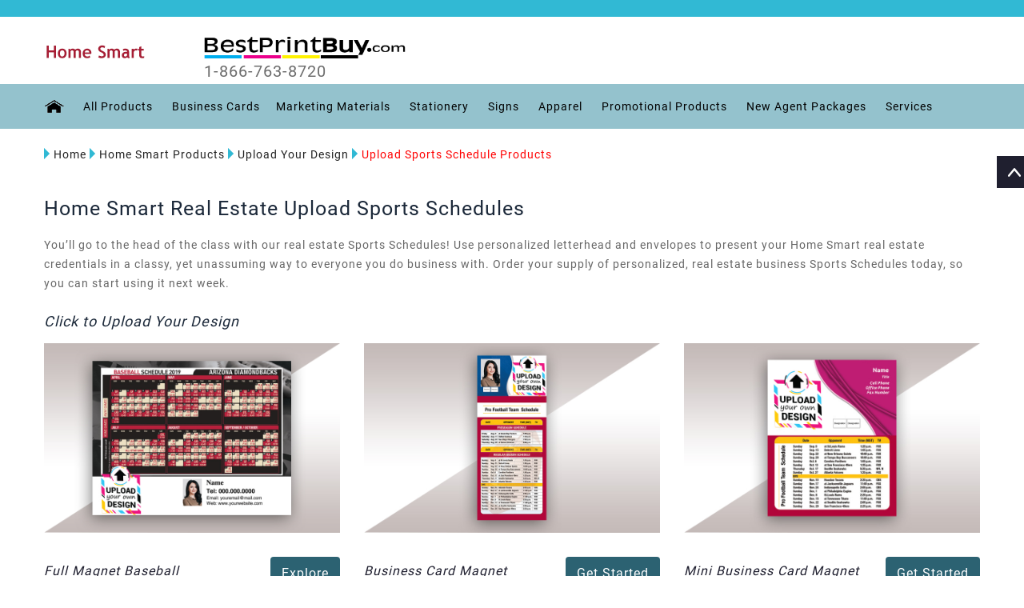

--- FILE ---
content_type: text/html
request_url: http://www.bestprintbuy.com/homesmart/homesmart-upload-design/homesmart-upload-sports-schdule-products.htm?v=5
body_size: 3846
content:
<!DOCTYPE html>
<!--[if (gte IE 9)|!(IE)]><!-->
<html lang="en">
<!--<![endif]-->
<head runat="server">
    <!-- GOOGLE ANALYTICS -->
    <script type="text/javascript" src="../../scripts/GoogleAnalytics_V1.js"></script>
    <!-- GOOGLE ANALYTICS -->
    <link href="https://plus.google.com/+BestPrintBuy" rel="publisher" />
    <title>HomeSmart Real Estate Upload Sports Schedules - Glossy, Thick, Online Design,
        Templates </title>
    <meta name="title" content="HomeSmart Real Estate Upload Sports Schedules - Glossy, Thick, Online Design, Templates" />
    <meta name="description" content="HomeSmart Agents, Design Your Sports Schedules with BestPrintBuy.com! High quality, gloss coated, thick stock & fast turnaround. Call 866-763-8720 today. " />
    <meta name="keywords" content="HomeSmart Real Estate Upload Sports Schedules - UV coated, glossy, thick, online design, templates, real estate agent, realtor, printing services, printing, marketing" />
    <meta name="copyright" content="&copy; 2009" />
    <meta name="distribution" content="Global" />
    <meta name="robots" content="ALL" />
    <meta name="rating" content="8 YEARS" />
    <meta name="Language" content="en-us" />
    <meta name="GOOGLEBOT" content="NOARCHIVE" />
    <!-- Mobile Specific Metas
      ================================================== -->
    <meta name="viewport" content="width=device-width, initial-scale=1, maximum-scale=1" />
    <meta http-equiv="Content-Type" content="text/html; charset=utf-8" />
    <link rel="stylesheet" type="text/css" href="../../css/font-awesome.min.css" />
    <link rel="stylesheet" type="text/css" href="../../css/bootstrap.css" />
    <link rel="stylesheet" type="text/css" href="../../css/jquery-ui.css" />
    <link rel="stylesheet" type="text/css" href="../../css/owl.carousel.css" />
    <link rel="stylesheet" type="text/css" href="../../css/fotorama.css" />
    <link rel="stylesheet" type="text/css" href="../../css/magnific-popup.css" />
    <link rel="stylesheet" type="text/css" href="../../css/custom.css" />
    <link rel="stylesheet" type="text/css" href="../../css/responsive.css" />
    <link href="../../css/bestprintbuy.css" type="text/css" rel="stylesheet" />
    <script type="text/javascript" src="../../scripts/jquery-1.12.3.min.js"></script>
    <script type="text/javascript" src="../../scripts/menu.js"></script>
    <script type="text/javascript" src="../../scripts/Control.V.02.js"></script>
    <script type="text/javascript" src="../../scripts/Common.V.02.js"></script>
    <script type="text/javascript" src="../../scripts/tether.min.js"></script>
    <script type="text/javascript" src="../../scripts/bootstrap.min.js"></script>
    <script type="text/javascript" src="../../scripts/jquery.downCount.js"></script>
    <script type="text/javascript" src="../../scripts/jquery-ui.min.js"></script>
    <script type="text/javascript" src="../../scripts/fotorama.js"></script>
    <script type="text/javascript" src="../../scripts/jquery.magnific-popup.js"></script>
    <script type="text/javascript" src="../../scripts/owl.carousel.min.js"></script>
    <script type="text/javascript" src="../../scripts/custom.js"></script>
    <script type="text/javascript" src="//widget.trustpilot.com/bootstrap/v5/tp.widget.bootstrap.min.js" async></script>
    <script language="javascript" type="text/javascript">
        BPB_IMAGE_ROOT = "../../images/"
        BPB_APPROOT = "../../";
    </script>
</head>
<body class="homepage">
    <!-- Google Tag Manager -->
    <script type="text/javascript" src="../../scripts/GoogleAnalytics_V2.js"></script>
    <!-- End Google Tag Manager -->
    <div class="main">
        <!-- HEADER START -->
        <header class="navbar navbar-custom container-full-sm" id="header">
            <script language="javascript" type="text/javascript">
                RenderHeaderMenu('homesmart');
            </script>
        </header>
        <!-- HEADER END -->
        <section class="mt-20">
            <div class="container">
                <div class="product-listing triangle-right">
                    <ul class="nav navbar-nav rigthtriangle mb-20">
                        <li>
                            <a href="../../index.htm">
                                <div></div>
                                Home
                            </a>
                        </li>
                        <li>
                            <a href="../../homesmart/homesmart-index.htm">
                                <div></div>
                                Home Smart Products
                            </a>
                        </li>
                        <li>
                            <a href="homesmart-upload-design.htm?v=4">
                                <div></div>
                                Upload Your Design
                            </a>
                        </li>
                        <li>
                            <a href="#" onclick="return false;" class="label-color">
                                <div></div>
                                Upload Sports Schedule Products
                            </a>
                        </li>
                    </ul>
                </div>
            </div>
        </section>
        <section class="pt-30">
            <div class="container">
                <div class="product-listing">
                    <div class="row">
                        <div class="col-12">
                            <div class="heading-part mb-10 mb-xs-15">
                                <h1 class="main_title heading" id="pageDisplayTitile">Home Smart Real Estate Upload Sports Schedules</h1>
                            </div>
                        </div>
                    </div>
                    <div class="row">
                        <div class="col-12">
                            <div class="heading-part mb-xs-15">
                                <p id="pageDesc-1">You’ll go to the head of the class with our real estate Sports Schedules! Use personalized letterhead and envelopes to present your Home Smart real estate credentials in a classy, yet unassuming way to everyone you do business with. Order your supply of personalized, real estate business Sports Schedules today, so you can start using it next week.</p>
                                <!--<p>Best Print Buy offers quality HomeSmart real estate flyers and brochures at extremely low prices. We also offer extra-fast turnaround time, to help you meet tight deadlines. Choose from:</p>-->
                                <!--<p>Reduce your administrative time, increase the reach of your brand, and eliminate the high cost of printer ink for labels with this economical, personalized choice for your HomeSmart real estate office. Order online today and receive your personalized real estate rubber stamps in only 3-5 business days! Choose from two popular sizes:</p>-->
                            </div>
                        </div>
                    </div>
                    <div class="row">
                        <div class="col-12">
                            <div class="footer-static-block">
                                <h2 class="main_title header-title"><span>Click to Upload Your Design</span></h2>
                            </div>
                        </div>
                    </div>
                </div>
            </div>
        </section>
        <section class="pb-70">
            <div class="container">
                <div class="row">
                    <div id="blog" class="owl-carousel">
                        <div class="item mb-md-30">
                            <div class="blog-item mb-30">
                                <div class="">
                                    <div class="blog-media">
                                        <a href="homesmart-upload-baseball-products.htm">
                                            <img id="imgCat-1" src="../../images/UD_Full_Magnet_Baseball.jpg" alt="BestPrintBuy">
                                        </a>
                                    </div>
                                </div>
                                <div class="mt-10">
                                    <div class="blog-detail">
                                       
                                        <div class="row">
                                            <div class="col-md-8 mt-20">
                                                <div class="left-side float-none-xs blog-title">
                                                    <h3><a id="anchr-1" href="homesmart-upload-baseball-products.htm">Full Magnet Baseball Schedules</a></h3>
                                                </div>
                                            </div>
                                            <div class="col-md-4 mt-20">
                                                <div class="right-side float-none-xs">
                                                    <a href="homesmart-upload-baseball-products.htm" class="btn btn-color">Explore</a>
                                                </div>
                                            </div>
                                        </div>
                                        <div class="post-info">
                                            <ul>
                                                <li class="lispace"><span>■</span><span id="spnBullt-1"> Elegant and professional.</span></li>
                                                <li class="lispace"><span>■</span> 17 Pt Premium Magnetic Stock UV Coated or NO Coated finishing options.</li>
                                                <li class="lispace"><span>■</span> Quick turn-around time.</li>
                                            </ul>
                                        </div>

                                    </div>
                                </div>
                            </div>
                        </div>
                        <div class="item mb-md-30">
                            <div class="blog-item mb-30">
                                <div class="">
                                    <div class="blog-media">
                                        <a href="homesmart-upload-design-products.aspx?productType=1659&cardfor=BCMS">
                                            <img id="imgCat-2" src="../../images/UD_BCMS_NFL.jpg" alt="BestPrintBuy">
                                        </a>
                                    </div>
                                </div>
                                <div class="mt-10">
                                    <div class="blog-detail">
                                        <!--<div class="blog-title">
                                            <h3><a id="anchr-2" href="homesmart-upload-design-products.aspx?productType=1659&cardfor=BCMS">Business Card Magnet Football Schedules</a></h3>
                                        </div>-->
                                        <div class="row">
                                            <div class="col-md-8 mt-20">
                                                <div class="left-side float-none-xs blog-title">
                                                    <h3><a id="anchr-2" href="homesmart-upload-design-products.aspx?productType=1659&cardfor=BCMS">Business Card Magnet Football Schedules</a></h3>
                                                </div>
                                            </div>
                                            <div class="col-md-4 mt-20">
                                                <div class="right-side float-none-xs">
                                                    <a href="homesmart-upload-design-products.aspx?productType=1659&cardfor=BCMS" class="btn btn-color">Get Started</a>
                                                </div>
                                            </div>
                                        </div>
                                        <div class="post-info">
                                            <ul>
                                                <li class="lispace"><span>■</span><span id="spnBullt-2"> Elegant and professional.</span></li>
                                                <li class="lispace"><span>■</span> 17 Pt Premium Magnetic Stock UV Coated or NO Coated finishing options.</li>
                                                <li class="lispace"><span>■</span> Quick turn-around time.</li>
                                            </ul>
                                        </div>
                                    </div>
                                </div>
                            </div>
                        </div>
                        <div class="item mb-md-30">
                            <div class="blog-item mb-30">
                                <div class="">
                                    <div class="blog-media">
                                        <a href="homesmart-upload-design-products.aspx?productType=1666&cardfor=BCMSS">
                                            <img id="imgCat-3" src="../../images/UD_BCMSS_NFL.jpg" alt="BestPrintBuy">
                                        </a>
                                    </div>
                                </div>
                                <div class="mt-10">
                                    <div class="blog-detail">
                                        <!--<div class="blog-title">
                                            <h3><a id="anchr-3" href="homesmart-upload-design-products.aspx?productType=1666&cardfor=BCMSS">Mini Business Card Magnet Football Schedules</a></h3>
                                        </div>-->
                                        <div class="row">
                                            <div class="col-md-8 mt-20">
                                                <div class="left-side float-none-xs blog-title">
                                                    <h3><a id="anchr-3" href="homesmart-upload-design-products.aspx?productType=1666&cardfor=BCMSS">Mini Business Card Magnet Football Schedules</a></h3>
                                                </div>
                                            </div>
                                            <div class="col-md-4 mt-20">
                                                <div class="right-side float-none-xs">
                                                    <a href="homesmart-upload-design-products.aspx?productType=1666&cardfor=BCMSS" class="btn btn-color">Get Started</a>
                                                </div>
                                            </div>
                                        </div>
                                        <div class="post-info">
                                            <ul>
                                                <li class="lispace"><span>■</span><span id="spnBullt-3"> Elegant and professional.</span></li>
                                                <li class="lispace"><span>■</span> 17 Pt Premium Magnetic Stock UV Coated finishing options.</li>
                                                <li class="lispace"><span>■</span> Quick turn-around time.</li>
                                            </ul>
                                        </div>
                                    </div>
                                </div>
                            </div>
                        </div>

                    </div>
                </div>
            </div>
        </section>
        <section>
            <div class="newsletter">
                <div class="container">
                    <div class="newsletter-inner center-sm">
                        <div class="row">
                            <div class=" col-xl-12 col-md-12">
                                <div class="newsletter-bg">
                                    <div class="row">
                                        <div class="col-lg-5">
                                            <div class="newsletter-title">
                                                <div class="sub-title">Sign Up for the BestPrintBuy Newsletter for Special Offers, News and Inspiration</div>
                                            </div>
                                        </div>
                                        <div class="col-lg-7">
                                            <form>
                                                <div class="newsletter-box">
                                                    <input type="email" id="txtEmailForNewsLetter" placeholder="Email Here...">
                                                    <button title="Subscribe" onclick="return GetOptinEmailDataForPinPointe();" class="btn-color">Subscribe</button>
                                                </div>
                                            </form>
                                        </div>
                                    </div>
                                </div>
                            </div>
                        </div>
                    </div>
                </div>
            </div>
        </section>
        <!-- FOOTER START -->
        <script language="javascript" type="text/javascript">
            RenderFooterMenu('homesmart');
        </script>
        <script language="javascript" type="text/javascript">
            RenderDailogPopUp("../Account/ProductProfile.aspx", 'EditAgentProfile', 'Product Profile', 800, 900);
        </script>
        <!-- FOOTER END -->
    </div>
    <iframe id="ifrmUserStatus" name="ifrmUserStatus" src="../../Account/CheckCustomerStatus.aspx?ClearSelectedproduct=true" width="0px" height="0px" frameborder="no"></iframe>
</body>
</html>


--- FILE ---
content_type: text/html
request_url: https://www.bestprintbuy.com/homesmart/homesmart-upload-design/homesmart-upload-sports-schdule-products.htm?v=5
body_size: 2918
content:
<!DOCTYPE html>
<!--[if (gte IE 9)|!(IE)]><!-->
<html lang="en">
<!--<![endif]-->
<head runat="server">
    <!-- GOOGLE ANALYTICS -->
    <script type="text/javascript" src="../../scripts/GoogleAnalytics_V1.js"></script>
    <!-- GOOGLE ANALYTICS -->
    <link href="https://plus.google.com/+BestPrintBuy" rel="publisher" />
    <title>HomeSmart Real Estate Upload Sports Schedules - Glossy, Thick, Online Design,
        Templates </title>
    <meta name="title" content="HomeSmart Real Estate Upload Sports Schedules - Glossy, Thick, Online Design, Templates" />
    <meta name="description" content="HomeSmart Agents, Design Your Sports Schedules with BestPrintBuy.com! High quality, gloss coated, thick stock & fast turnaround. Call 866-763-8720 today. " />
    <meta name="keywords" content="HomeSmart Real Estate Upload Sports Schedules - UV coated, glossy, thick, online design, templates, real estate agent, realtor, printing services, printing, marketing" />
    <meta name="copyright" content="&copy; 2009" />
    <meta name="distribution" content="Global" />
    <meta name="robots" content="ALL" />
    <meta name="rating" content="8 YEARS" />
    <meta name="Language" content="en-us" />
    <meta name="GOOGLEBOT" content="NOARCHIVE" />
    <!-- Mobile Specific Metas
      ================================================== -->
    <meta name="viewport" content="width=device-width, initial-scale=1, maximum-scale=1" />
    <meta http-equiv="Content-Type" content="text/html; charset=utf-8" />
    <link rel="stylesheet" type="text/css" href="../../css/font-awesome.min.css" />
    <link rel="stylesheet" type="text/css" href="../../css/bootstrap.css" />
    <link rel="stylesheet" type="text/css" href="../../css/jquery-ui.css" />
    <link rel="stylesheet" type="text/css" href="../../css/owl.carousel.css" />
    <link rel="stylesheet" type="text/css" href="../../css/fotorama.css" />
    <link rel="stylesheet" type="text/css" href="../../css/magnific-popup.css" />
    <link rel="stylesheet" type="text/css" href="../../css/custom.css" />
    <link rel="stylesheet" type="text/css" href="../../css/responsive.css" />
    <link href="../../css/bestprintbuy.css" type="text/css" rel="stylesheet" />
    <script type="text/javascript" src="../../scripts/jquery-1.12.3.min.js"></script>
    <script type="text/javascript" src="../../scripts/menu.js"></script>
    <script type="text/javascript" src="../../scripts/Control.V.02.js"></script>
    <script type="text/javascript" src="../../scripts/Common.V.02.js"></script>
    <script type="text/javascript" src="../../scripts/tether.min.js"></script>
    <script type="text/javascript" src="../../scripts/bootstrap.min.js"></script>
    <script type="text/javascript" src="../../scripts/jquery.downCount.js"></script>
    <script type="text/javascript" src="../../scripts/jquery-ui.min.js"></script>
    <script type="text/javascript" src="../../scripts/fotorama.js"></script>
    <script type="text/javascript" src="../../scripts/jquery.magnific-popup.js"></script>
    <script type="text/javascript" src="../../scripts/owl.carousel.min.js"></script>
    <script type="text/javascript" src="../../scripts/custom.js"></script>
    <script type="text/javascript" src="//widget.trustpilot.com/bootstrap/v5/tp.widget.bootstrap.min.js" async></script>
    <script language="javascript" type="text/javascript">
        BPB_IMAGE_ROOT = "../../images/"
        BPB_APPROOT = "../../";
    </script>
</head>
<body class="homepage">
    <!-- Google Tag Manager -->
    <script type="text/javascript" src="../../scripts/GoogleAnalytics_V2.js"></script>
    <!-- End Google Tag Manager -->
    <div class="main">
        <!-- HEADER START -->
        <header class="navbar navbar-custom container-full-sm" id="header">
            <script language="javascript" type="text/javascript">
                RenderHeaderMenu('homesmart');
            </script>
        </header>
        <!-- HEADER END -->
        <section class="mt-20">
            <div class="container">
                <div class="product-listing triangle-right">
                    <ul class="nav navbar-nav rigthtriangle mb-20">
                        <li>
                            <a href="../../index.htm">
                                <div></div>
                                Home
                            </a>
                        </li>
                        <li>
                            <a href="../../homesmart/homesmart-index.htm">
                                <div></div>
                                Home Smart Products
                            </a>
                        </li>
                        <li>
                            <a href="homesmart-upload-design.htm?v=4">
                                <div></div>
                                Upload Your Design
                            </a>
                        </li>
                        <li>
                            <a href="#" onclick="return false;" class="label-color">
                                <div></div>
                                Upload Sports Schedule Products
                            </a>
                        </li>
                    </ul>
                </div>
            </div>
        </section>
        <section class="pt-30">
            <div class="container">
                <div class="product-listing">
                    <div class="row">
                        <div class="col-12">
                            <div class="heading-part mb-10 mb-xs-15">
                                <h1 class="main_title heading" id="pageDisplayTitile">Home Smart Real Estate Upload Sports Schedules</h1>
                            </div>
                        </div>
                    </div>
                    <div class="row">
                        <div class="col-12">
                            <div class="heading-part mb-xs-15">
                                <p id="pageDesc-1">You’ll go to the head of the class with our real estate Sports Schedules! Use personalized letterhead and envelopes to present your Home Smart real estate credentials in a classy, yet unassuming way to everyone you do business with. Order your supply of personalized, real estate business Sports Schedules today, so you can start using it next week.</p>
                                <!--<p>Best Print Buy offers quality HomeSmart real estate flyers and brochures at extremely low prices. We also offer extra-fast turnaround time, to help you meet tight deadlines. Choose from:</p>-->
                                <!--<p>Reduce your administrative time, increase the reach of your brand, and eliminate the high cost of printer ink for labels with this economical, personalized choice for your HomeSmart real estate office. Order online today and receive your personalized real estate rubber stamps in only 3-5 business days! Choose from two popular sizes:</p>-->
                            </div>
                        </div>
                    </div>
                    <div class="row">
                        <div class="col-12">
                            <div class="footer-static-block">
                                <h2 class="main_title header-title"><span>Click to Upload Your Design</span></h2>
                            </div>
                        </div>
                    </div>
                </div>
            </div>
        </section>
        <section class="pb-70">
            <div class="container">
                <div class="row">
                    <div id="blog" class="owl-carousel">
                        <div class="item mb-md-30">
                            <div class="blog-item mb-30">
                                <div class="">
                                    <div class="blog-media">
                                        <a href="homesmart-upload-baseball-products.htm">
                                            <img id="imgCat-1" src="../../images/UD_Full_Magnet_Baseball.jpg" alt="BestPrintBuy">
                                        </a>
                                    </div>
                                </div>
                                <div class="mt-10">
                                    <div class="blog-detail">
                                       
                                        <div class="row">
                                            <div class="col-md-8 mt-20">
                                                <div class="left-side float-none-xs blog-title">
                                                    <h3><a id="anchr-1" href="homesmart-upload-baseball-products.htm">Full Magnet Baseball Schedules</a></h3>
                                                </div>
                                            </div>
                                            <div class="col-md-4 mt-20">
                                                <div class="right-side float-none-xs">
                                                    <a href="homesmart-upload-baseball-products.htm" class="btn btn-color">Explore</a>
                                                </div>
                                            </div>
                                        </div>
                                        <div class="post-info">
                                            <ul>
                                                <li class="lispace"><span>■</span><span id="spnBullt-1"> Elegant and professional.</span></li>
                                                <li class="lispace"><span>■</span> 17 Pt Premium Magnetic Stock UV Coated or NO Coated finishing options.</li>
                                                <li class="lispace"><span>■</span> Quick turn-around time.</li>
                                            </ul>
                                        </div>

                                    </div>
                                </div>
                            </div>
                        </div>
                        <div class="item mb-md-30">
                            <div class="blog-item mb-30">
                                <div class="">
                                    <div class="blog-media">
                                        <a href="homesmart-upload-design-products.aspx?productType=1659&cardfor=BCMS">
                                            <img id="imgCat-2" src="../../images/UD_BCMS_NFL.jpg" alt="BestPrintBuy">
                                        </a>
                                    </div>
                                </div>
                                <div class="mt-10">
                                    <div class="blog-detail">
                                        <!--<div class="blog-title">
                                            <h3><a id="anchr-2" href="homesmart-upload-design-products.aspx?productType=1659&cardfor=BCMS">Business Card Magnet Football Schedules</a></h3>
                                        </div>-->
                                        <div class="row">
                                            <div class="col-md-8 mt-20">
                                                <div class="left-side float-none-xs blog-title">
                                                    <h3><a id="anchr-2" href="homesmart-upload-design-products.aspx?productType=1659&cardfor=BCMS">Business Card Magnet Football Schedules</a></h3>
                                                </div>
                                            </div>
                                            <div class="col-md-4 mt-20">
                                                <div class="right-side float-none-xs">
                                                    <a href="homesmart-upload-design-products.aspx?productType=1659&cardfor=BCMS" class="btn btn-color">Get Started</a>
                                                </div>
                                            </div>
                                        </div>
                                        <div class="post-info">
                                            <ul>
                                                <li class="lispace"><span>■</span><span id="spnBullt-2"> Elegant and professional.</span></li>
                                                <li class="lispace"><span>■</span> 17 Pt Premium Magnetic Stock UV Coated or NO Coated finishing options.</li>
                                                <li class="lispace"><span>■</span> Quick turn-around time.</li>
                                            </ul>
                                        </div>
                                    </div>
                                </div>
                            </div>
                        </div>
                        <div class="item mb-md-30">
                            <div class="blog-item mb-30">
                                <div class="">
                                    <div class="blog-media">
                                        <a href="homesmart-upload-design-products.aspx?productType=1666&cardfor=BCMSS">
                                            <img id="imgCat-3" src="../../images/UD_BCMSS_NFL.jpg" alt="BestPrintBuy">
                                        </a>
                                    </div>
                                </div>
                                <div class="mt-10">
                                    <div class="blog-detail">
                                        <!--<div class="blog-title">
                                            <h3><a id="anchr-3" href="homesmart-upload-design-products.aspx?productType=1666&cardfor=BCMSS">Mini Business Card Magnet Football Schedules</a></h3>
                                        </div>-->
                                        <div class="row">
                                            <div class="col-md-8 mt-20">
                                                <div class="left-side float-none-xs blog-title">
                                                    <h3><a id="anchr-3" href="homesmart-upload-design-products.aspx?productType=1666&cardfor=BCMSS">Mini Business Card Magnet Football Schedules</a></h3>
                                                </div>
                                            </div>
                                            <div class="col-md-4 mt-20">
                                                <div class="right-side float-none-xs">
                                                    <a href="homesmart-upload-design-products.aspx?productType=1666&cardfor=BCMSS" class="btn btn-color">Get Started</a>
                                                </div>
                                            </div>
                                        </div>
                                        <div class="post-info">
                                            <ul>
                                                <li class="lispace"><span>■</span><span id="spnBullt-3"> Elegant and professional.</span></li>
                                                <li class="lispace"><span>■</span> 17 Pt Premium Magnetic Stock UV Coated finishing options.</li>
                                                <li class="lispace"><span>■</span> Quick turn-around time.</li>
                                            </ul>
                                        </div>
                                    </div>
                                </div>
                            </div>
                        </div>

                    </div>
                </div>
            </div>
        </section>
        <section>
            <div class="newsletter">
                <div class="container">
                    <div class="newsletter-inner center-sm">
                        <div class="row">
                            <div class=" col-xl-12 col-md-12">
                                <div class="newsletter-bg">
                                    <div class="row">
                                        <div class="col-lg-5">
                                            <div class="newsletter-title">
                                                <div class="sub-title">Sign Up for the BestPrintBuy Newsletter for Special Offers, News and Inspiration</div>
                                            </div>
                                        </div>
                                        <div class="col-lg-7">
                                            <form>
                                                <div class="newsletter-box">
                                                    <input type="email" id="txtEmailForNewsLetter" placeholder="Email Here...">
                                                    <button title="Subscribe" onclick="return GetOptinEmailDataForPinPointe();" class="btn-color">Subscribe</button>
                                                </div>
                                            </form>
                                        </div>
                                    </div>
                                </div>
                            </div>
                        </div>
                    </div>
                </div>
            </div>
        </section>
        <!-- FOOTER START -->
        <script language="javascript" type="text/javascript">
            RenderFooterMenu('homesmart');
        </script>
        <script language="javascript" type="text/javascript">
            RenderDailogPopUp("../Account/ProductProfile.aspx", 'EditAgentProfile', 'Product Profile', 800, 900);
        </script>
        <!-- FOOTER END -->
    </div>
    <iframe id="ifrmUserStatus" name="ifrmUserStatus" src="../../Account/CheckCustomerStatus.aspx?ClearSelectedproduct=true" width="0px" height="0px" frameborder="no"></iframe>
</body>
</html>


--- FILE ---
content_type: text/html
request_url: https://www.bestprintbuy.com/menus/homesmart-header-menu-items.html?v=8.9
body_size: 4763
content:
<div class='header-top'>
    <div class='container'>
        <div class='row'>
            <div class='col-2'>
                <img alt='BestPrintBuy' src="#KISOKROOTPATH#images/logo_bpb.png">
            </div>
            <div class='col-10'>
                <div class='row top-right-link right-side' id='divMenuUserLogin'></div>
               <!-- <div class='top-link top-link-right select-dropdown right-side  mx-3' style='padding-top: 3px'>
                    <fieldset>
                        <select name='speed' class='country option-drop'>
                            <option selected='selected'>USA</option>
                            <option>CANADA</option>
                        </select>
                    </fieldset>
                </div>-->
            </div>
        </div>
    </div>
</div>
<div class='header-middle' id='divHeaderMiddle'>
    <div class='container  mt-40'>
        <div class='row'>
            <div class='col-xl-0 col-md-0 col-lgmd-10per'>
                <div class='left-side float-left-xs header-left-link'>
                    <ul>
                        <li class='side-toggle'>
                            <button data-target='.navbar-collapse' data-toggle='collapse' class='navbar-toggle' type='button'><i class='fa fa-bars'></i></button>
                        </li>
                    </ul>
                </div>
            </div>
            <div class='col-xl-2 col-md-3 col-12 col-lgmd-20per'>
                <div class='header-middle-left'>
                    <div class='navbar-header float-none-sm mtb-10'>
                        <a href="#KISOKROOTPATH#homesmart/homesmart-index.htm" class='page-scroll'>
                            <img alt='BestPrintBuy' src="#IMAGEROOTPATH#HomeSmart.png" alt="" /></a>
                    </div>
                </div>
            </div>
            <div class='col-xl-3 col-md-4 col-lgmd-20per'>
                <div class='navbar-header float-none-sm'>
                     <a class='navbar-brand page-scroll pb-0' href="#KISOKROOTPATH#index.htm">
                        <img alt='BestPrintBuy' src="#IMAGEROOTPATH#logo_bpb.png" alt="" /></a>
                    <span><a href="tel:1-866-763-8720" class="navbar-brand pt-0">1-866-763-8720</a></span>
                </div>
            </div>
            <div class='col-xl-7 col-md-7 col-12 col-lgmd-70per align-center mt-20 p-0'>
                <div class='right-side float-left-xs header-right-link mt-10' id='divMenuCartLinks' style='display: none'></div>
            </div>
        </div>
    </div>
</div>
<div class='header-bottom'>
    <div class='container position-s'>
        <div class='row'>
            <div class='col-lg-12 col-md-12 position-initial'>
                <div id='menu' class='navbar-collapse collapse'>
                    <div class='top-right-link mobile left-side' id='divNavUserLogin'></div>
                    <ul class='nav navbar-nav'>
                        <li><a href="#KISOKROOTPATH##KISOKNAME#index.htm" class='page-scroll'>
                            <img src="#IMAGEROOTPATH#home_icon_b.png" style="margin-top:-4px;" alt="" /></a></li>
                        <li class='level dropdown'><span class='opener plus'></span>
                            <a href='#' onclick='return false;' class='page-scroll'>All Products</a>
                            <div class='megamenu mobile-sub-menu'>
                                <div class='megamenu-inner-top'>
                                    <ul class='sub-menu-level1'>
                                        <li class='level2'>
                                            <ul class='sub-menu-level2'>
                                                <li class='level3'><a href="#KISOKROOTPATH#homesmart/homesmart-business-card-products.aspx?v=4"><span>■</span>Business Cards</a></li>
                                                <!--<li class='level3'><a href="#KISOKROOTPATH#homesmart/homesmart-business-cards/homesmart-ultra-thick-business-cards.htm?v=4"><span>■</span>Ultra Thick Business Cards</a></li>-->
                                                <!--<li class='level3'><a href="#KISOKROOTPATH#homesmart/homesmart-business-cards/homesmart-wow-business-cards.htm?v=4"><span>■</span>Wow Business Cards</a></li>-->
                                                <li class='level3'><a href="#KISOKROOTPATH#homesmart/homesmart-name-badge-products.aspx"><span>■</span>Name Badges</a></li>
                                                <li class='level3'><a href="#KISOKROOTPATH#homesmart/homesmart-stationery.aspx?v=5"><span>■</span>Stationery</a></li>
                                                <li class='level3'><a href="#KISOKROOTPATH#homesmart/homesmart-door-hangers/homesmart-one-sided-door-hanger-products.htm"><span>■</span>Door Hangers</a></li>
                                                <li class='level3'><a href="#KISOKROOTPATH#homesmart/homesmart-postcard-products.aspx?v=4"><span>■</span>Postcards</a></li>
                                                <li class='level3'><a href="#KISOKROOTPATH#homesmart/homesmart-foldedcard-products.aspx"><span>■</span>Folded Notecards</a></li>
                                                <li class='level3'><a href="#KISOKROOTPATH#homesmart/homesmart-postcardstandard-mailing-products.htm"><span>■</span>Postcard Mailing (Direct Mail)</a></li>
                                                <li class='level3'><!--<a onclick="javascript:return openTemplateDesignPopup(this);" href="#KISOKROOTPATH#homesmart/homesmart-postcards/homesmart-postcard-mailing.htm?v=4"><span>■</span>Postcard Mailing (Direct Mail)</a>--></li>
                                                <li class='level3'><a href='#KISOKROOTPATH#homesmart/homesmart-eddm-postcard-products.aspx?rsp=true&v=4'><span>■</span>EDDM</a></li>
                                                <!--<li class='level3'><a href="#KISOKROOTPATH#homesmart/homesmart-folded-cards/homesmart-folded-cards.htm?v=5"><span>■</span>Folded Notecards</a></li>-->
                                                <li class='level3'><a href="#KISOKROOTPATH#homesmart/homesmart-real-estate-signs/homesmart-real-estate-signs-new.htm?v=4"><span>■</span>Real Estate Signs</a></li> 
                                                
                                            </ul>
                                        </li>
                                        <li class='level2'>
                                            <ul class='sub-menu-level2 '>
                                                <li class='level3'><a href='#KISOKROOTPATH#homesmart/homesmart-apparel-products.htm?v=9.1'><span>■</span>Apparel</a></li>
                                                <li class='level3'><a href="#KISOKROOTPATH#homesmart/homesmart-custom-presentation-folders.aspx"><span>■</span>Presentation Folders</a></li>
                                                <li class='level3'><a href="#KISOKROOTPATH#homesmart/homesmart-car-magnets/homesmart-car-magnets.aspx"><span>■</span>Real Estate Car Magnets</a></li>
                                                <li class='level3'><a href="#KISOKROOTPATH#homesmart/homesmart-greeting-cards-products.aspx"><span>■</span>Greeting Cards</a></li>
                                                <li class='level3'><a href="#KISOKROOTPATH#homesmart/homesmart-labels-stickers.htm"><span>■</span>Labels & Stickers</a></li>
                                                <li class='level3'><a href='#KISOKROOTPATH#homesmart/homesmart-sticky-notes/homesmart-sticky-notes-without-photo.htm'><span>■</span>Sticky Notes</a></li>
                                                <li class='level3'><a href="#KISOKROOTPATH#homesmart/homesmart-notepads-products.aspx"><span>■</span>Notepads</a></li>
                                                <!--<li class='level3'><a href="#KISOKROOTPATH#homesmart/homesmart-greeting-cards/homesmart-greeting-cards.htm?v=4"><span>■</span>Greeting Cards</a></li>-->
                                                <li class='level3'><a href="#KISOKROOTPATH#homesmart/homesmart-promotional-products/homesmart-pens.aspx?v=4"><span>■</span>Pens</a></li>
                                                <li class='level3'><a href="#KISOKROOTPATH#homesmart/homesmart-promotional-products.htm"><span>■</span>Promotional Products</a></li>                                             
                                            </ul>
                                        </li>
                                        <li class='level2'>
                                            <ul class='sub-menu-level2 '>
                                                <li class='level3'><a href='#KISOKROOTPATH#homesmart/homesmart-calendars.htm'><span>■</span>Calendars</a></li>
                                                <li class='level3'><a href="#KISOKROOTPATH#homesmart/homesmart-bookmarks/homesmart-bookmarks-products.htm"><span>■</span>Bookmarks</a></li>
                                                <li class='level3'><a href='#KISOKROOTPATH#homesmart/homesmart-promotional-products/homesmart-seed-packets.aspx?v=5'><span>■</span>Seed Packets</a></li>
                                                <li class='level3'><a href="#KISOKROOTPATH#homesmart/homesmart-sports-schdules.htm?v=5"><span>■</span>Sports Schedules</a></li>
                                                <li class='level3'><a href="#KISOKROOTPATH#homesmart/homesmart-magnets.htm?v=6"><span>■</span>Magnets</a></li>
                                                <li class='level3'><a href='#KISOKROOTPATH#homesmart/homesmart-flags/homesmart-flags-products.aspx?v=5.2'><span>■</span>Flags</a></li>
                                                <li class='level3'><a href="#KISOKROOTPATH#homesmart/homesmart-upload-design/homesmart-upload-design.htm?v=4"><span>■</span>Upload Your Own Design</a></li>
                                                <li class='level3'><a href="#KISOKROOTPATH#homesmart/homesmart-custom-design.htm"><span>■</span>Custom Designs</a></li>
                                                <li class='level3'><a href="#KISOKROOTPATH#homesmart/homesmart-new-agent-packages/homesmart-agent-packages.htm?v=8"><span>■</span>New Agent Packages</a></li>
                                                <!--<li class='level3'><a href="#KISOKROOTPATH#homesmart/homesmart-all-products.htm?v=4" ><span>■</span>All Products</a></li>-->
                                            </ul>
                                        </li>
                                        <!--<li class='level2'>
                                            <div class='megamenu-inner-bottom mt-10 d-none d-lg-block'>
                                                <a href='#' onclick='return false;'>
                                                    <img src="#IMAGEROOTPATH#Sample_Menu_PRODUCTS/Menu_PRODUCTS_ALL PRODUCT.jpg" alt="" /></a>
                                            </div>
                                        </li>-->
                                    </ul>
                                </div>
                            </div>
                        </li>
                        <li class='level dropdown'>
                            <span class='opener plus'></span><a href='#' onclick='return false;' class='page-scroll'>Business Cards</a>
                            <div class='megamenu mobile-sub-menu'>

                                <div class='megamenu-inner-top'>

                                    <ul class='sub-menu-level1'>
                                        <li class='level2'>
                                            <ul class='sub-menu-level2'>
                                                <li class='level3'><a href="#KISOKROOTPATH#homesmart/homesmart-business-cards/homesmart-standard-square-businesscard-products.htm"><span>■</span>Standard Business Cards</a></li>
                                                <li class='level3'><a href="#KISOKROOTPATH#homesmart/homesmart-business-cards/homesmart-ultrathick-square-businesscard-products.htm"><span>■</span>Ultra Thick Business Cards</a></li>
                                                <li class='level3'><a href="#KISOKROOTPATH#homesmart/homesmart-business-cards/homesmart-wow-business-cards.htm"><span>■</span>WOW! Business Cards</a></li>
                                               
                                                 <!--<li class='level3'><a href="#KISOKROOTPATH#homesmart/homesmart-business-cards/homesmart-business-cards.htm"><span>■</span>Business Cards</a></li>
                                                <li class='level3'><a href="#KISOKROOTPATH#homesmart/homesmart-business-cards/homesmart-ultra-thick-business-cards.htm?v=4"><span>■</span>Ultra Thick Business Cards</a></li>
                                                <li class='level3'><a href="#KISOKROOTPATH#homesmart/homesmart-business-cards/homesmart-wow-business-cards.htm?v=4"><span>■</span>Wow Business Cards</a></li>-->
                                             </ul>
                                        </li>
                                        <!--<li class='level2'>
                                            <div class='megamenu-inner-bottom mt-10 d-none d-lg-block'>
                                                <a href='#' onclick='return false;'>
                                                    <img src="#IMAGEROOTPATH#Sample_Menu_PRODUCTS/Menu_PRODUCTS_BC.jpg" alt="" /></a>
                                            </div>
                                        </li>-->
                                    </ul>
                                </div>
                            </div>
                           <li class='level dropdown'>
                            <span class='opener plus'></span><a href='#' onclick='return false;' class='page-scroll'>Marketing Materials</a>
                            <div class='megamenu mobile-sub-menu'>
                                <div class='megamenu-inner-top'>
                                    <ul class='sub-menu-level1'>
                                        <li class='level2'>
                                            <ul class='sub-menu-level2'>
                                                <li class='level3'><a href="#KISOKROOTPATH#homesmart/homesmart-postcard-products.aspx?v=4"><span>■</span>Postcards</a></li>
                                                <li class='level3'><a href='#KISOKROOTPATH#homesmart/homesmart-eddm-postcard-products.aspx?rsp=true&v=4'><span>■</span>EDDM</a></li>
                                                <li class='level3'><a href="#KISOKROOTPATH#homesmart/homesmart-postcardstandard-mailing-products.htm"><span>■</span>Postcard Mailing (Direct Mail)</a></li>
                                                
                                               <li class='level3'><a href="#KISOKROOTPATH#homesmart/homesmart-door-hangers/homesmart-one-sided-door-hanger-products.htm"><span>■</span>Door Hangers</a></li>
                                              <li class='level3'><a href="#KISOKROOTPATH#homesmart/homesmart-foldedcard-products.aspx"><span>■</span>Folded Notecards</a></li>
                                            </ul>
                                        </li>     
                                        <li class='level2'>
                                            <ul class='sub-menu-level2'>
                                                <!--<li class='level3'><a href="#KISOKROOTPATH#homesmart/homesmart-folded-cards/homesmart-folded-cards.htm?v=5"><span>■</span>Folded Notecards</a></li>-->

                                                <li class='level3'><a href="#KISOKROOTPATH#homesmart/homesmart-greeting-cards-products.aspx"><span>■</span>Greeting Cards</a></li>
                                                <!--<li class='level3'><a href="#KISOKROOTPATH#homesmart/homesmart-greeting-cards/homesmart-greeting-cards.htm?v=4"><span>■</span>Greeting Cards</a></li>-->
                                                <li class='level3'><a href="#KISOKROOTPATH#homesmart/homesmart-magnets.htm?v=6"><span>■</span>Magnets</a></li>
                                                <li class='level3'><a href="#KISOKROOTPATH#homesmart/homesmart-sports-schdules.htm?v=5"><span>■</span>Sports Schedules</a></li>
                                                <li class='level3'><a href='#KISOKROOTPATH#homesmart/homesmart-calendars.htm'><span>■</span>Calendars</a></li>
                                                <li class='level3'><a href="#KISOKROOTPATH#homesmart/homesmart-bookmarks/homesmart-bookmarks-products.htm"><span>■</span>Bookmarks</a></li>
                                            </ul>
                                            </li> 
                                        <!-- <li class='level2'>
                                            <div class='megamenu-inner-bottom mt-10 d-none d-lg-block'>
                                                <a href='#' onclick='return false;'>
                                                    <img src="#IMAGEROOTPATH#Sample_Menu_PRODUCTS/Menu_PRODUCTS_Marketing.jpg" alt="" /></a>
                                            </div>
                                        </li> -->                              
                                    </ul>
                                </div>
                            </div>
                            </li>
                        
                              <li class='level dropdown'>
                            <span class='opener plus'></span><a href='#' onclick='return false;' class='page-scroll'>Stationery</a>
                            <div class='megamenu mobile-sub-menu'>
                                <div class='megamenu-inner-top'>
                                    <ul class='sub-menu-level1'>
                                        <li class='level2'>
                                            <ul class='sub-menu-level2'>
                                                <!--<li class='level3'><a href="#KISOKROOTPATH#homesmart/homesmart-letterheads/homesmart-letterheads.htm"><span>■</span>Letter heads</a></li>
    <li class='level3'><a href="#KISOKROOTPATH#homesmart/homesmart-envelopes/homesmart-envelopes.htm"><span>■</span>#10 Envelopes</a></li>-->

                                                <li class='level3'><a href="#KISOKROOTPATH#homesmart/homesmart-letterheads/homesmart-letterhead-products.htm"><span>■</span>Letter heads</a></li>
                                                <li class='level3'><a href="#KISOKROOTPATH#homesmart/homesmart-envelopes/homesmart-envelope-products.htm"><span>■</span>#10 Envelopes</a></li>
                                                <li class='level3'><a href="#KISOKROOTPATH#homesmart/homesmart-envelopes_a2/homesmart-a2-envelopes-products.htm"><span>■</span>A2 Envelopes</a></li>
                                                <li class='level3'><a href="#KISOKROOTPATH#homesmart/homesmart-envelopes_6_9/homesmart-envelopes-6-9-products.htm"><span>■</span>A9 Envelopes</a></li>
                                                <li class='level3'><a href="#KISOKROOTPATH#homesmart/homesmart-envelopes_10_13/homesmart-envelopes-10-13-products.htm"><span>■</span>10 X 13 Envelopes</a></li>
                                            </ul>
                                        </li>
                                        <li class='level2'>
                                            <ul class='sub-menu-level2'>
                                                <li class='level3'><a href="#KISOKROOTPATH#homesmart/homesmart-name-badge-products.aspx"><span>■</span>Name Badges</a></li>
                                                <li class='level3'><a href="#KISOKROOTPATH#homesmart/homesmart-custom-presentation-folders.aspx"><span>■</span>Presentation Folders</a></li>
                                                <li class='level3'><a href="#KISOKROOTPATH#homesmart/homesmart-labels-stickers.htm"><span>■</span>Labels and Stickers</a></li>
                                                <li class='level3'><a href="#KISOKROOTPATH#homesmart/homesmart-notepads-products.aspx"><span>■</span>Notepads</a></li>
                                                <li class='level3'><a href='#KISOKROOTPATH#homesmart/homesmart-sticky-notes/homesmart-sticky-notes-without-photo.htm'><span>■</span>Sticky Notes</a></li>
                                            </ul>
                                            </li>  
                                       <!-- <li class='level2'>
                                            <div class='megamenu-inner-bottom mt-10 d-none d-lg-block'>
                                                <a href='#' onclick='return false;'>
                                                    <img src="#IMAGEROOTPATH#Sample_Menu_PRODUCTS/Menu_PRODUCTS_Stationery.jpg" alt="" /></a>
                                            </div>
                                        </li> -->                                   
                                    </ul>
                                </div>
                            </div>
                            </li>
                        <li class='level dropdown'>
                            <span class='opener plus'></span><a href='#' onclick='return false;' class='page-scroll'>Signs</a>
                            <div class='megamenu mobile-sub-menu'>
                                <div class='megamenu-inner-top'>
                                    <ul class='sub-menu-level1'>
                                        <li class='level2'>
                                            <ul class='sub-menu-level2'>
                                                 <li class='level3'><a href="#KISOKROOTPATH#homesmart/homesmart-real-estate-signs/homesmart-real-estate-signs-new.htm?v=4"><span>■</span>Real Estate Signs</a></li>
                                                <li class='level3'><a href="#KISOKROOTPATH#homesmart/homesmart-car-magnets/homesmart-car-magnets.aspx"><span>■</span>Real Estate Car Magnets</a></li>
                                            </ul>
                                        </li>  
                                        <!--<li class='level2'>
                                            <div class='megamenu-inner-bottom mt-10 d-none d-lg-block'>
                                                <a href='#' onclick='return false;'>
                                                    <img src="#IMAGEROOTPATH#Sample_Menu_PRODUCTS/Menu_PRODUCTS_Signs.jpg" alt="" /></a>
                                            </div>
                                        </li>     -->                              
                                    </ul>
                                </div>
                            </div>
                            </li>
                        <li class='level dropdown'>
                            <span class='opener plus'></span><a href='#' onclick='return false;' class='page-scroll'>Apparel</a>
                            <div class='megamenu mobile-sub-menu'>
                                <div class='megamenu-inner-top'>
                                    <ul class='sub-menu-level1'>
                                        <li class='level2'>
                                            <ul class='sub-menu-level2'>
                                               
                                                <li class='level3'><a href="#KISOKROOTPATH#homesmart/homesmart-apparel/homesmart-mens-apparel.htm"><span>■</span>Men's Wear</a></li>
                                                <li class='level3'><a href="#KISOKROOTPATH#homesmart/homesmart-apparel/homesmart-womens-apparel.htm"><span>■</span>Women's Wear</a></li>
                                                <li class='level3'><a href="#KISOKROOTPATH#homesmart/homesmart-apparel/homesmart-headwear.htm"><span>■</span>Headwear </a></li>
                                                
                                            </ul>
                                        </li>
                                        <li class='level2'>
                                            <ul class='sub-menu-level2'>
                                             <li class='level3'><a href='#KISOKROOTPATH#homesmart/homesmart-apparel/homesmart-mens-outerwear.htm'><span>■</span>Men's Outerwear</a></li>
                                                <li class='level3'><a href="#KISOKROOTPATH#homesmart/homesmart-apparel/homesmart-womens-outerwear.htm"><span>■</span>Women's Outerwear</a></li>
                                                <li class='level3'><a href="#KISOKROOTPATH#homesmart/homesmart-apparel/homesmart-bags-accessories.htm"><span>■</span>Bags & Accessories</a></li>
                                                
                                                </ul>
                                            </li>                             
                                    </ul>
                                </div>
                            </div>
                            </li>
                         <li class='level dropdown'>
                            <span class='opener plus'></span><a href='#' onclick='return false;' class='page-scroll'>Promotional Products</a>
                            <div class='megamenu mobile-sub-menu'>
                                <div class='megamenu-inner-top'>
                                    <ul class='sub-menu-level1'>
                                        <li class='level2'>
                                            <ul class='sub-menu-level2'>
                                                <li class='level3'><a href="#KISOKROOTPATH#homesmart/homesmart-promotional-products/homesmart-pens.aspx?v=4"><span>■</span>Pens</a></li>
                                                <li class='level3'><a href="#KISOKROOTPATH#homesmart/homesmart-promotional-products/homesmart-seed-packets.aspx?v=5"><span>■</span>Seed Packets</a></li>
                                                <li class='level3'><a href="#KISOKROOTPATH#homesmart/homesmart-promotional-products/homesmart-jar-openers.aspx"><span>■</span>Jar Openers</a></li>
                                                <li class='level3'><a href="#KISOKROOTPATH#homesmart/homesmart-promotional-products/homesmart-bottle-opener-with-key-chain-products.htm"><span>■</span>Bottle Opener</a></li>
                                                <li class='level3'><a href="#KISOKROOTPATH#homesmart/homesmart-promotional-products/homesmart-caribiner-products.htm"><span>■</span>Carabiner</a></li>
                                                <!--<li class='level3'><a href="#KISOKROOTPATH#homesmart/homesmart-promotional-products/homesmart-chroma-clear-flashlights.htm?v=4"><span>■</span>Chroma Clear FlashLight</a></li>
      <li class='level3'><a href="#KISOKROOTPATH#homesmart/homesmart-promotional-products/homesmart-full-color-chroma-flashlights.htm?v=5"><span>■</span>Full Color Chroma FlashLight</a></li>
    <li class='level3'><a href="#KISOKROOTPATH#homesmart/homesmart-promotional-products/homesmart-oval-led-flashlight-brights.htm?v=5"><span>■</span>Oval FlashLight KeyTag</a></li>-->
                                                <!--<li class='level3'><a href="#KISOKROOTPATH#homesmart/homesmart-promotional-products/homesmart-screw-driver.htm?v=4"><span>■</span>Screwdriver</a></li>-->
                                                <li class='level3'><a href="#KISOKROOTPATH#homesmart/homesmart-flags/homesmart-flags-products.aspx?v=9.1"><span>■</span>Flags</a></li>
                                            </ul>
                                        </li>  
                                        <li class='level2'>
                                            <ul class='sub-menu-level2'>
                                                
                                                 
                                                <!--<li class='level3'><a href="#KISOKROOTPATH#homesmart/homesmart-promotional-products/homesmart-glide-rite-opener-products.htm"><span>■</span>Letter Opener</a></li>-->
                                                <li class='level3'><a href="#KISOKROOTPATH#homesmart/homesmart-promotional-products/homesmart-economy-can-cooler-products.htm"><span>■</span>Economy Can Cooler</a></li>
                                                <li class='level3'><a href="#KISOKROOTPATH#homesmart/homesmart-promotional-products/homesmart-add-bags.aspx?v=5"><span>■</span>Bags</a></li>
                                                <li class='level3'><a href="#KISOKROOTPATH#homesmart/homesmart-promotional-products/homesmart-tote-bags.htm?v=4"><span>■</span>Tote Bags</a></li>
                                                 <li class='level3'><a href="#KISOKROOTPATH#homesmart/homesmart-promotional-products/homesmart-business-card-keytags-products.aspx?v=7.1"><span>■</span>Key Tags</a></li>
                                                </ul>

                                        </li>   
                                        <!--<li class='level2'>
                                            <div class='megamenu-inner-bottom mt-10 d-none d-lg-block'>
                                                <a href='#' onclick='return false;'>
                                                    <img src="#IMAGEROOTPATH#Sample_Menu_PRODUCTS/Menu_PRODUCTS_Promotional_Products.jpg" alt="" /></a>
                                            </div>
                                        </li>   -->                              
                                    </ul>
                                </div>
                            </div>
                            </li>
                        <li class='level dropdown'>
                            <span class='opener plus'></span><a href="#KISOKROOTPATH#homesmart/homesmart-new-agent-packages/homesmart-agent-packages.htm?v=8" class='page-scroll'>New Agent Packages</a>
                            <div class='megamenu mobile-sub-menu'>
                                <div class='megamenu-inner-top'>
                                    <ul class='sub-menu-level1'>
                                        <li class='level2'>
                                            <ul class='sub-menu-level2'>                                              
                                                <li class='level3'><a href="#KISOKROOTPATH#homesmart/homesmart-new-agent-packages/homesmart-agent-packages.htm?v=8"><span>■</span>New Agent Packages</a></li>                                               
                                            </ul>
                                        </li>
                                    </ul>
                                </div>
                            </div>
                            </li>
                        <li class='level dropdown'>
                            <span class='opener plus'></span><a href='#' onclick='return false;' class='page-scroll'>Services</a>
                            <div class='megamenu mobile-sub-menu' style=" margin-left: -282px;">
                                <div class='megamenu-inner-top'>
                                    <ul class='sub-menu-level1'>
                                        <li class='level2'>
                                            <ul class='sub-menu-level2'>
                                                <li class='level3'><a href="#KISOKROOTPATH#Account/Request-Catalogs.aspx"><span>■</span>Request Catalogs</a></li>
                                                <li class='level3'><a href="#KISOKROOTPATH#Account/Free-Samples-Req.aspx"><span>■</span>Request Samples</a></li>
                                               <li class='level3'><a href="#KISOKROOTPATH#homesmart/homesmart-custom-design.htm"><span>■</span>Custom Design</a></li>
                                            </ul>
                                        </li>   
                                        <li class='level2'>
                                             <ul class='sub-menu-level2'>
                                                  <li class='level3'><a href="#KISOKROOTPATH#homesmart/homesmart-upload-design/homesmart-upload-design.htm?v=4"><span>■</span>Upload Design</a></li>  
                                                  <li class='level3'><a href="#KISOKROOTPATH#Account/ViewMarketCenters-new.aspx"><span>■</span>View My Market Center/Franchise</a></li>                                                                                                                                            
                                             </ul>
                                        </li>                                  
                                    </ul>
                                </div>
                            </div>
                            </li>
                        <li class='level dropdown calc' id='mnuMyAccount' style='display: none'><span class='opener plus'></span><a href='#' onclick='return false;' class='page-scroll '>My Account</a>
                            <div class='megamenu mobile-sub-menu'>
                                <div class='megamenu-inner-top'>
                                    
                                </div>
                            </div>
                        </li>
                    </ul>
                </div>
            </div>
        </div>
    </div>
</div>

                             <input type="hidden" id="hdnNavigateUrl" value="" />
<div class='popup-links '>
    <div class='popup-links-inner'>
        <ul>
            <li class='scroll scrollup'><a href='#'><span class='icon'></span><span class='icon-text'>Scroll-top</span></a> </li>
        </ul>
    </div>
</div>

--- FILE ---
content_type: text/html
request_url: https://www.bestprintbuy.com/menus/homesmart-footer-menu-items.html
body_size: 1965
content:
<div class='ser-footer-block'>
    <div class='container'>
        <div class='row mtb-50'>
            <div class='col-lg-3'>
                <div class='footer_social pt-xs-15 center-sm'>
                    <ul class='social-icon'>
                        <li>
                            <div class='title'>
                                <!--<img src="#IMAGEROOTPATH#trustpilotLogo.png" style="width: 100%;" alt="" />-->
                                <div class="trustpilot-widget" data-locale="en-US" data-template-id="5419b6a8b0d04a076446a9ad" data-businessunit-id="5422c85a00006400057a8566" data-style-height="24px" data-style-width="100%" data-theme="light" data-style-alignment="center">
                                    <a href="https://www.trustpilot.com/review/bestprintbuy.com" target="_blank" rel="noopener">Trustpilot</a>
                                </div>
                            </div>
                        </li>
                    </ul>
                </div>
            </div>
            <div class='col-lg-9'>
                <div class='footer_social pt-xs-15 center-sm'>
                    <ul class='social-icon'>
                        <li>
                            <div class='title'>Follow us on :</div>
                        </li>
                       <li><a title="Facebook" href="https://www.facebook.com/BestPrintBuy/" target="_blank" class="facebook"><i class="fa fa-facebook"></i></a></li>
                        <li><a title="Twitter" href="https://twitter.com/BestPrintBuy" target="_blank" class="twitter"><i class="fa fa-twitter"></i></a></li>
                        <li><a title="Linkedin" href="https://www.linkedin.com/company/bestprintbuy-com" target="_blank" class="linkedin"><i class="fa fa-linkedin"></i></a></li>
                        <li><a title="Pinterest" href="https://pinterest.com/bestprintbuy" target="_blank" class="pinterest"><i class="fa fa-pinterest"></i></a></li>
                        <li><a title="blogger" href="https://www.bestprintbuy.com/blog/" target="_blank" class="blogger"><img src="#IMAGEROOTPATH#Blog_New.png" style="margin-bottom: 8px;"/></a></li>
                        <!--<li><a title='RSS' class='rss'><i class='fa fa-rss'></i></a></li>-->
                    </ul>
                </div>
            </div>
        </div>
    </div>
</div>
<!--<script language="javascript" type="text/javascript">
    function showFAQs() {
        var url = "../FAQs.aspx";
        modalPopUp('FAQs', url, 600, 1050)
        return false;
    }
</script>-->
<div class='footer'>
    <div class='container'>
        <div class='footer-inner'>
            <div class='footer-middle'>
                <div class='row'>
                    <div class='col-xl-2 f-col'>
                        <div class='footer-static-block'>
                            <span class='opener plus'></span>
                            <div class='f-logo'>
                                <a href="#KISOKROOTPATH#index.htm" class=''>
                                    <img src="#IMAGEROOTPATH#logo_bpb.png" alt="" /></a>
                            </div>
                        </div>
                    </div>
                    <div class='col-xl-2 f-col'>
                        <div class='footer-static-block'>
                            <span class='opener plus'></span>
                            <p class='title'><span>Useful Links</span></p>
                            <ul class='footer-block-contant link'>
                                <li><a href="#KISOKROOTPATH#homesmart/homesmart-business-card-products.aspx?v=4" class='page-scroll'>Business Cards</a></li>
                                <li><a href='#KISOKROOTPATH#homesmart/homesmart-postcard-products.htm?v=4'>Postcards</a></li>
                                <li><a href='#KISOKROOTPATH#homesmart/homesmart-promotional-products.htm'>Promotional Products</a></li>
                                <li><a href='#KISOKROOTPATH#homesmart/homesmart-stationery.aspx?v=5'>Stationery</a></li>
                                <li><a href='#KISOKROOTPATH#homesmart/homesmart-door-hangers/homesmart-one-sided-door-hanger-products.htm'>Door Hangers</a></li>
                                <li><a href='#KISOKROOTPATH#homesmart/homesmart-folded-cards/homesmart-personalized-folded-cards.htm'>Folded Note Cards</a></li>
                            </ul>
                        </div>
                    </div>
                    <div class='col-xl-2 f-col'>
                        <div class='footer-static-block'>
                            <span class='opener plus'></span>
                            <!--<h4 class='title'><span></span></h4>-->
                            <ul class='footer-block-contant link' style="margin-top: 45px;">
                                <li><a href='#KISOKROOTPATH#homesmart/homesmart-greeting-cards/homesmart-greeting-cards.htm?v=4'>Greeting Cards</a></li>
                                <li><a href='#KISOKROOTPATH#homesmart/homesmart-postcardstandard-mailing-products.htm'>Postcard Mailing</a></li>
                                <li><a href='#KISOKROOTPATH#homesmart/homesmart-magnets.htm?v=6'>Magnets</a></li>
                                <li><a href='#KISOKROOTPATH#homesmart/homesmart-real-estate-signs/homesmart-real-estate-signs-new.htm?v=4'>Signs</a></li>
                                <li><a href='#KISOKROOTPATH#homesmart/homesmart-labels-stickers.htm'>Labels/Stickers</a></li>
                            </ul>
                        </div>
                    </div>
                    <div class='col-xl-2 f-col'>
                        <div class='footer-static-block'>
                            <span class='opener plus'></span>
                            <p class='title'><span>Quick Links</span></p>
                            <ul class='footer-block-contant link'>
                                <li><a href="#KISOKROOTPATH#about-us.htm">About Us</a></li>
                               <li><a href="#KISOKROOTPATH#contact-us.htm">Contact Us</a></li>
                                <li><a href="#KISOKROOTPATH#faq.htm">FAQs</a></li>
                               <li><a href="#KISOKROOTPATH#testmonial.htm" >Testimonials</a></li>
                               <li><a href="#KISOKROOTPATH#privacy.htm">Privacy Policy</a></li>
                               <li><a href="#KISOKROOTPATH#site-security.htm">Site Security</a></li>
                               <li><a href="#KISOKROOTPATH#terms-of-use.htm">Terms of Use</a></li>
                            </ul>
                        </div>
                    </div>
                    <div class='col-xl-4 f-col'>
                        <div class='footer-static-block'>
                            <span class='opener plus'></span>
                            <p class='title'><span>Address</span></p>
                            <ul class='footer-block-contant address-footer'>
                                <li class='item'><i class='fa fa-map-marker'></i>
                                    <p>
                                        1506 Providence Highway, STE 29<br>
                                        Norwood, MA 02062.
                                    </p>
                                </li>
                                <li class='item'><i class='fa fa-envelope'></i>
                                    <p><a href='#' onclick='return false;'>customercare@BestPrintBuy.com </a></p>
                                </li>
                                <li class='item'><i class='fa fa-phone'></i>
                                    <p><a href="tel:866-763-8720">866-763-8720</a></p>
                                </li>
                            </ul>
                        </div>
                    </div>
                </div>
            </div>
            <hr>
            <div class='footer-bottom '>
                <div class='row mtb-20'>
                    <div class='col-lg-12 '>
                        <div class='copy-right '>© 2005-2019, BestPrintBuy.com V4.0 01/13/2019</div>
                    </div>
                </div>
                <hr>
                <div class='row align-center mtb-30'>
                    <div class='col-12'>
                        <div class='payment'>
                            <ul class='payment_icon'>
                              <li class='atos'><a href='#' onclick='return false;'>
                                <img src="#IMAGEROOTPATH#ssl-valid-en-M.gif" alt="" /></a></li>
                              <li class='discover'><a href='#' onclick='return false;'>
                                <img src="#IMAGEROOTPATH#pay2.png" alt="" /></a></li>
                              <li class='visa'><a href='#' onclick='return false;'>
                                <img src="#IMAGEROOTPATH#pay6.png" alt="" /></a></li>
                              <li class='visa'><a href='#' onclick='return false;'>
                                <img src="#IMAGEROOTPATH#pay7.png" alt="" /></a></li>
                              <li class='discover'><a href='#' onclick='return false;'>
                                <img src="#IMAGEROOTPATH#pay8.png" alt="" /></a></li>
                              <li class='atos'><a href='#' onclick='return false;'>
                                <img src="#IMAGEROOTPATH#pay5.png" alt="" /></a></li>
                           </ul>
                        </div>
                    </div>
                </div>
            </div>
        </div>
    </div>
</div>


--- FILE ---
content_type: text/css
request_url: http://www.bestprintbuy.com/css/custom.css
body_size: 41480
content:
/* 
* BASIC STYLE
  - General Style    
  - Headings Style    
  - Button Style    
  - Form Style    
  - Spacer Style
      
* HEADER 
  - Header Style
  - Navigation Menu Style
  - Megamenu Style

* CONTANT
  - Banner Style
  - Bread-crumb
  - Sub-banner
  - Product Box
  - Site Services Features Block
  - Special Product Block
  - Custom News Letter
  - Testimonial
  - Blog
  - Brand-Logo
  - Sidebar
  - Sorting
  - Product Detail Page
  - Cart Page
  - Checkout Page
  - Login Register Page
  - Account Page
  - Blog Page
  - About Page
  - 404 Page
  - Contact Page
  - Wishlist Page
  - Compare page

* FOOTER
*/
/*_______________________________________________________
// BASIC STYLE  //----------------------------
_______________________________________________________*/

/*Google Fonts*/
@import url('https://fonts.googleapis.com/css?family=Poppins:300,400,400i,500,500i,600,600i,700,700i,800');

/* - General Style //---------------- */

::-moz-selection {
    background-color: #31b9d4;
    color: #FFF;
}

::selection {
    background-color: #31b9d4;
    /*color: #FFF;*/
}

body {
    height: 100%;
    margin: 0;
    padding: 0;
}

body {
    line-height: 24px;
    color: #666666;
    font-size: 14px;
    letter-spacing: 1px;
    font-family: "Roboto", Arial, Verdana, Helvetica, sans-serif; /*'Poppins', sans-serif;*/
    font-weight: 400;
}

    body.dark-header {
        padding-top: 82px;
    }

.container {
    padding-left: 0;
    padding-right: 0;
}


.no-js #loader {
    display: none;
}

.js #loader {
    display: block;
    position: absolute;
    left: 100px;
    top: 0;
}

.se-pre-con {
    position: fixed;
    left: 0px;
    top: 0px;
    width: 100%;
    height: 100%;
    z-index: 9999;
    background: url(../images/Preloader_2.gif) center no-repeat #ececec;
}

.main {
    position: relative;
    overflow: hidden;
}

img {
    height: auto;
    max-width: 100%;
    border: none;
    outline: none;
    transition: all 0.4s ease 0s;
    -moz-transition: all 0.4s ease 0s;
    -webkit-transition: all 0.4s ease 0s;
    -o-transition: all 0.4s ease 0s;
    width: auto\9; /*Gangadhar*/
    /* IE7-8 need help adjusting responsive images */
    height: auto;
    /* Part 2: Scale the height according to the width, otherwise you get stretching */
    vertical-align: middle;
}

a, a:focus, a:active, a:link, img {
    outline: none;
    text-decoration: none;
}

a {
    cursor: pointer;
    text-decoration: none;
    color: #6d6d6d;
    transition: all 0.25s ease 0s;
    -moz-transition: all 0.25s ease 0s;
    -webkit-transition: all 0.25s ease 0s;
    -o-transition: all 0.25s ease 0s;
}

    a:hover {
        color: #31b9d4;
        /*text-decoration: underline;*/
		text-decoration: none;
        transition: all 0.25s ease 0s;
        -moz-transition: all 0.25s ease 0s;
        -webkit-transition: all 0.25s ease 0s;
        -o-transition: all 0.25s ease 0s;
    }

br {
    font-size: 0;
    line-height: 0;
}

hr {
    margin-bottom: 0px;
    margin-top: 0px;
    border-top: 1px solid #808080; /*satyam*/
    border-bottom: none;
    border-left: none;
    border-right: none;
}

ul {
    list-style: none;
    padding-left: 0px;
    margin-bottom: 0;
}

.position-r {
    position: relative;
}

.position-s {
    position: static;
}

.position-initial {
    position: initial;
}

.align-center {
    text-align: center;
}

.align-left {
    text-align: left !important;
}

.align-right {
    text-align: right !important;
}

.dark-bg h1, .dark-bg h2, .dark-bg h3, .dark-bg h4, .dark-bg h5, .dark-bg h6, .dark-bg p {
    color: #fff;
}

.dark-bg {
    background: #141414;
    color: #fff;
}

.gray-bg {
    background: #f5f5f5;
}

.light-gray-bg {
    background: #fafafa none repeat scroll 0 0;
}

.middle-800 p {
    display: inline-block;
    max-width: 800px;
}

.middle-580 p {
    display: inline-block;
    max-width: 580px;
}

.border-right {
    border-right: 1px solid #e1e1e1;
}
    /*Added By Gangadhar 11282018*/
.foter-border-right {
    border-right: 2px solid #9e9a9a;
}


/* - Headings Style   //---------------- */

h1, h2, h3, h4, h5, h6, h1 a, h2 a, h3 a, h4 a, h5 a, h6 a {
    color: #1b2839;
    font-family: "Roboto", Arial, Verdana, Helvetica, sans-serif; /*'Poppins', sans-serif;*/
    font-weight: 400;
    margin-top: 0px;
    margin-bottom: 10px;
    /*text-transform: uppercase;*/ /*Tiru sir Modifications 06182018*/
}

h1 {
    font-size: 25px;
    letter-spacing: 1px;
    line-height: 32px;
}

h2 {
    font-size: 18px;
    line-height: 40px;
    margin-bottom: 20px;
    /*font-weight: 400;*/
    letter-spacing: 1px;
}

h3 {
    font-size: 21px;
    line-height: 32px;
}

 h1.heading,   h2.heading, h4.heading, h5.heading, h3.heading {
        font-size: 25px;
        line-height: 32px;
        letter-spacing: 1px;
        position: relative;
    }

h5.heading {
    letter-spacing: 1px;
    position: relative;
}

h4 {
    font-size: 18px;
    line-height: 28px;
}

h5 {
    font-size: 15px;
    line-height: 15px;
    font-weight: 400;
}

h6 {
    font-size: 13px;
    line-height: 17px;
    font-weight: 400;
}
/* - Button Style  //----------------*/

.btn, button {
    padding: 13px 14px;
    font-size: 16px;
    line-height: 16px;
    border: none;
    font-weight: 400;
    transition: all 0.3s ease 0s;
    -moz-transition: all 0.3s ease 0s;
    -webkit-transition: all 0.3s ease 0s;
    -o-transition: all 0.3s ease 0s;
    /*border-radius: 25px;
    -moz-border-radius: 25px;
    -webkit-border-radius: 25px;
    -o-border-radius: 25px;*/
}

    .btn.full {
        width: 100%;
        text-align: center;
    }

    .btn.big-width {
        padding: 13px 30px;
    }

    .btn.big {
        padding: 25px;
    }

    .btn i.fa {
        font-size: 18px;
        margin: 0 5px;
    }

.btn-black {
    color: #fff;
    background: #222;
}

    .btn-black:hover {
        color: #fff;
        background: #31b9d4;
    }

.btn-color {
    color: #fff !important;
    background: #2c6272;
    /*position:absolute;*/
}


.btn-select {
    color: #fff !important;
    background: #31b9d4;
}

.btn-Favorites {
    color: #fff !important;
    background: #94C2CD;
    /*position:absolute;*/
}

    .btn-color:hover {
        color: #fff;
        background: #31b9d4;
    }

.btn-white {
    color: #222;
    background: rgba(255,255,255,1);
}

    .btn-white:hover {
        color: #222;
        background: #31b9d4;
    }

button:focus {
    outline: none;
}

.btn-sidebar-menu-dropdown {
    display: inline-block;
    color: #fff;
    background-color: #1b2839;
    text-transform: uppercase;
    font-weight: 400;
    padding: 18px 15px;
    font-size: 20px;
    line-height: 20px;
    width: 100%;
}

    .btn-sidebar-menu-dropdown:hover, .btn-sidebar-menu-dropdown:focus, .btn-sidebar-menu-dropdown:active {
        color: #fff !important;
    }

/* - Form Style */
* {
    outline: none !important;
}

select {
    background: url(../images/select-icon.png) no-repeat scroll right 50% #fff !important;
    -webkit-appearance: none;
    -moz-appearance: none;
    appearance: none;
    /*border: 1px solid #eaeaea;*/
    border: 1px solid #808080;
    padding: 8px 38px 10px 5px;
    line-height: 18px;
}

.full select {
    width: 100%;
}

.main-form textarea {
    max-width: 100%;
}

.main-form input, .main-form textarea, .main-form select {
    background: #fff;
    padding: 6px 9px;
    width: 100%;
    border: 1px solid #808080;
    /*border: 1px solid #eeeeee;*/
    min-height: 35px;
}

.check-box label {
    color: #222;
    display: inline;
    font-size: 15px;
    font-weight: 400;
}

.checkout-section .check-box input[type="checkbox"] {
    margin: 5px 0 0;
    min-height: 1px;
    display: none;
}

.category-dropdown {
    border: 1px solid #e1e1e1;
    position: absolute;
    left: 0;
    top: 0;
    border-radius: 25px 0 0 25px;
    -moz-border-radius: 25px 0 0 25px;
    -webkit-border-radius: 25px 0 0 25px;
    -o-border-radius: 25px 0 0 25px;
}

    .category-dropdown select {
        border: none;
        height: 45px;
        width: 250px;
        padding: 7px 24px 7px 15px;
        border-radius: 0;
        -moz-border-radius: 0;
        -webkit-border-radius: 0;
        -o-border-radius: 0;
    }

.select-dropdown fieldset {
    padding: 0;
    line-height: 0;
}

.select-dropdown .ui-state-default {
    border: none;
    background: rgba(0,0,0,0) url(../images/select-icon.png) no-repeat scroll right 50% !important;
    font-weight: 400;
    font-size: 14px;
    font-family: "Roboto", Arial, Verdana, Helvetica, sans-serif; /*'Poppins', sans-serif;*/
    color: #666666;
    box-shadow: none;
    display: inline-block;
    border-radius: 0;
    -moz-border-radius: 0;
    -webkit-border-radius: 0;
    -o-border-radius: 0;
}

.top-link.select-dropdown .ui-selectmenu-button span.ui-selectmenu-text {
    color: #ffffff;
}

.top-link.select-dropdown .ui-state-default {
    background: rgba(0, 0, 0, 0) url("../images/select-icon1.png") no-repeat scroll right 50% !important;
}

.category-dropdown .ui-state-default {
    height: 38px;
}

.select-item .ui-state-default {
    margin-top: 2px;
    /*margin:-31px 7px;*/
    border: 1px solid #808080;
    padding: 5px;
}

.select-dropdown .ui-selectmenu-button span.ui-selectmenu-text {
    padding: 0;
    font-weight: 400;
    font-size: 12px;
}

.category-dropdown .ui-selectmenu-button span.ui-selectmenu-text {
    margin-top: 10px;
    padding-left: 15px;
}

.input-box .ui-state-default {
    /*border: 2px solid #eeeeee;*/
    border: 1px solid #808080;
    padding: 6px 15px;
    width: 100% !important;
}

.ui-selectmenu-menu .ui-widget-content {
    background: #fff;
    border-top: 2px solid #31b9d4;
    box-shadow: 0 2px 10px rgba(0, 0, 0, 0.25);
    max-height: 350px;
}

.ui-selectmenu-menu .ui-menu .ui-menu-item {
    background: none;
    font-family: "Roboto", Arial, Verdana, Helvetica, sans-serif; /*'Poppins', sans-serif;*/
    color: #878787;
    font-size: 14px;
    letter-spacing: 0;
}

.ui-selectmenu-menu .ui-state-hover, .ui-selectmenu-menu .ui-widget-content .ui-state-hover,
.ui-selectmenu-menu .ui-widget-header .ui-state-hover, .ui-selectmenu-menu .ui-state-focus,
.ui-selectmenu-menu .ui-widget-content .ui-state-focus, .ui-selectmenu-menu .ui-widget-header .ui-state-focus {
    color: #31b9d4;
    font-weight: 400;
    background: #ebebeb;
}

.ui-selectmenu-menu .ui-menu .ui-state-focus, .ui-selectmenu-menu .ui-menu .ui-state-active {
    margin: 0;
}
/* - Spacer Style  //---------------- */

.right-side {
    float: right;
}

.left-side {
    float: left;
}

.plr-20 {
    padding-left: 10px !important;
    padding-right: 10px !important;
}

.pr-20 {
    padding-right: 20px !important;
}
.pr-40 {
    padding-right: 40px !important;
}

.mlr_-20 {
    margin-left: -10px !important;
    margin-right: -10px !important;
}

.mlr_10 { /*Gangadhar*/
    margin-left: 10px !important;
    margin-right: 10px !important;
}
.mlr_20 { /*Gangadhar*/
    margin-left: 0px !important;
    margin-right: 20px !important;
}
.ptb-95 {
    padding-top: 95px;
    padding-bottom: 95px;
}

.pt-95 {
    padding-top: 95px;
}

.pb-95 {
    padding-bottom: 95px;
}

.ptb-70 {
    padding-top: 70px;
    padding-bottom: 70px;
}

.pt-70 {
    padding-top: 40px;
}

.pb-70 {
    padding-bottom: 70px;
}

.p-0 {
    padding: 0px;
}

.mtb-60 {
    margin-top: 60px;
    margin-bottom: 60px;
}
.mt-50 {
    margin-top: 50px;
}

.mt-60 {
    margin-top: 60px;
}
.mt-35 {
    margin-top: 35px;
}

.mb-60 {
    margin-bottom: 60px;
}
.mb-85 {
    margin-bottom: 85px;
}
.mb-37 {
    margin-bottom: 37px;
}
.mb-70 {
    margin-bottom: 70px;
}
.mb-108 {
    margin-bottom: 108px;
}
.mb-395 {
    margin-bottom: 395px;
}
.mb-170 {
    margin-bottom: 170px;
}


.mtb-40 {
    margin-top: 40px;
    margin-bottom: 40px;
}

.mt-40 {
    margin-top: 40px;
}
.mt-45 {
    margin-top: 45px;
}
.mb-40 {
    margin-bottom: 40px;
}

.mtb-30 {
    margin-top: 30px;
    margin-bottom: 30px;
}

.mt-30 {
    margin-top: 30px;
}

.mb-30 {
    margin-bottom: 30px;
}

.mtb-20 {
    margin-top: 20px;
    margin-bottom: 20px;
}

.mt-20 {
    margin-top: 20px;
}

.mt-25 {
    margin-top: 25px;
}

.mb-20 {
    margin-bottom: 20px;
}

.mb-15 {
    margin-bottom: 15px;
}

.mb-10 { /*Gangadhar*/
    margin-bottom: 10px;
}

.pb-20 {
    padding-bottom: 20px;
}

.mt-250 {
    margin-top: 250px;
}

.m-0 {
    margin: 0px;
}

.mt-100 {
    margin-top: 100px;
}

.mt-10 {
    margin-top: 10px;
}

.mt-410 {
    margin-top: 405px;
}
.mt-200 {
    margin-top: 200px;
}
.mt-212 {
    margin-top: 212px;
}
.mt-225 {
    margin-top: 225px;
}
.mt-60 {
    margin-top: 60px;
}
.mt-93 {
    margin-top: 93px;
}
.mt-190 {
    margin-top: 190px;
}
.mt-262 {
    margin-top: 262px;
}
.mb-565 {
    margin-bottom: 565px;
}

.mb-310 {
    margin-bottom: 310px;
}


.mt-117 {
    margin-top: 117px;
}
.mt-155 {
    margin-top: 155px;
}

.mtb-5 {
    margin-top: 5px;
	/*margin-bottom:5px;*/
}
.mtp-3 {
    margin-top: 3px;
}

/*.mt-150 {
    margin-top: 136px;
}*/

/* - Newsletter   //----------------- */

#newslater-popup {
    max-width: 750px;
    margin: 0 auto;
    position: relative;
}

.nl-popup-main {
    display: block;
    background: #171c34;
    overflow: hidden;
    border-radius: 0px;
    -moz-border-radius: 0px;
    -webkit-border-radius: 0px;
    -o-border-radius: 0px;
}

.nl-popup-inner {
    border: 2px solid #373c54;
    margin: 20px;
    display: block;
    overflow: hidden;
    border-radius: 0px;
    -moz-border-radius: 0px;
    -webkit-border-radius: 0px;
    -o-border-radius: 0px;
}

#newslater-popup .newsletter-inner {
    background: transparent;
    padding: 30px 60px;
}

    #newslater-popup .newsletter-inner span {
        color: #31b9d4;
        font-weight: 400;
        margin-bottom: 15px;
        margin-top: 15px;
        text-transform: uppercase;
    }

    #newslater-popup .newsletter-inner input {
        width: 270px;
        padding: 7px;
    }

#newslater-popup button.mfp-close {
    background-color: #171c34;
    border-radius: 0;
    -moz-border-radius: 0;
    -webkit-border-radius: 0;
    -o-border-radius: 0;
    color: #fff;
    font-size: 35px;
    opacity: 1;
    right: 0;
    top: 0;
}

#newslater-popup .newsletter-inner .main_title {
    color: #fff;
    display: block;
    font-size: 46px;
    margin-bottom: 35px;
}

#newslater-popup .newsletter-inner input {
    margin-bottom: 35px;
}

#newslater-popup .newsletter-inner form button {
    position: relative;
    background: #31b9d4;
    color: #fff;
    cursor: pointer;
}

#newslater-popup .newsletter-inner p {
    margin-bottom: 22px;
}

/*_______________________________________________________
// HEADER  //----------------------------
_______________________________________________________*/

/* - Header Style  //---------------- */

.header-top {
    padding: 10px 0;
    color: #ffffff;
    background: #31b9d4;
    position: fixed;
    left: 0;
    right: 0;
    z-index: 1000;
}

    .header-top.mobile {
        display: none;
    }

.header-middle {
    display: inline-block;
    width: 100%;
}

.header-bottom {
    /*background: #2c6272;*/
	/*background: #AEEDF3;*/
	/*background: #A9CCE3;*/
	
	/*background: #D6DBDF;*/
	
	/*background: #D5DBDB;*/
	/*background: #B2E9EF;*/

	/*background: #FEF2DC;*/
	background: #94C2CD;

    display: inline-flex;
    width: 100%;
}


.top-right-link {
    color: #ffffff;
}

    .top-right-link ul li > a span {
        background: transparent url("../images/sprite.png") no-repeat scroll 0 0;
        display: inline-block;
        height: 20px;
        width: 25px;
        margin-bottom: -4px;
        transition: all 0.4s ease 0s;
    }

    .top-right-link ul li.login-icon a span {
        background-position: -98px -666px;
    }

    .top-right-link ul li.login-icon:hover a span {
        background-position: -98px -699px;
    }

    .top-right-link ul li.track-icon a span {
        background-position: -98px -728px;
    }

    .top-right-link ul li.track-icon:hover a span {
        background-position: -98px -760px;
    }

    .top-right-link ul li.gift-icon a span {
        background-position: -98px -792px;
    }

    .top-right-link ul li.gift-icon:hover a span {
        background-position: -98px -824px;
    }

    .top-right-link.mobile {
        display: none;
    }

    .top-right-link ul li.content {
        overflow: visible;
    }

.header-middle hr {
    border-color: #e1e1e1;
}

.header-bottom .help-num {
    color: #ffffff;
    padding: 16px 0;
    font-size: 15px;
}

    .header-bottom .help-num a {
        color: #ffffff;
        padding: 16px 0;
        font-size: 15px;
    }

.dcLinks { /*Gangadhar*/
    color: #fff;
    padding: 16px 0;
    font-size: 15px;
}

    .dcLinks span { /*Gangadhar*/
        margin-right: 10px;
    }

.header-bottom .fa.fa-phone {
    margin-right: 5px;
}

.content-dropdown {
    display: none;
}

.content-dropdown {
    background: #fff none repeat scroll 0 0;
    border-top: 3px solid;
    box-shadow: 0 2px 10px rgba(0, 0, 0, 0.25);
    display: none;
    opacity: 1;
    position: absolute;
    right: 0;
    top: 28px;
    transition: all 0.4s ease 0s;
    width: 200px; /*120*/
    z-index: 4;
}

.top-right-link ul li .content-dropdown ul li {
    font-size: 14px;
    padding: 5px;
    float: none;
    border: none;
    width: 100%;
    padding: 10px 20px 10px 10px;
    line-height: 8px;
}

    .top-right-link ul li .content-dropdown ul li:hover {
        background: #ebebeb;
    }

    .top-right-link ul li .content-dropdown ul li > a {
        color: #666666;
    }

    .top-right-link ul li .content-dropdown ul li:hover a {
        color: #31b9d4;
    }

.top-right-link ul li {
    float: left;
}

.top-right-link ul li {
    border-right: 1px solid #fff;
    line-height: 17px;
    padding: 0 12px;
    position: relative;
}

    .top-right-link ul li a {
        color: #ffffff;
    }

        .top-right-link ul li a:hover {
            color: #fff;
        }

    .top-right-link ul li:first-child {
        padding-left: 0;
    }

    .top-right-link ul li:last-child {
        border-right: none;
        padding-right: 0;
    }

.navbar-header {
    float: none;
}

    .navbar-header .navbar-brand {
        height: auto;
        margin-top: 0 !important;
        margin-left: 0 !important;
        /*padding: 25px 0;*/
    }

.navbar {
    margin-bottom: 0;
    border-radius: 0px;
    -moz-border-radius: 0px;
    -webkit-border-radius: 0px;
    -o-border-radius: 0px;
}

header#header {
    top: 0;
    width: 100%;
    z-index: 2;
    border: none;
    padding: 0;
    transition: all 0.4s ease 0s;
    -moz-transition: all 0.4s ease 0s;
    -webkit-transition: all 0.4s ease 0s;
    -o-transition: all 0.4s ease 0s;
}

.header-right-part {
    margin: 26px 0;
    padding: 0 0 0 200px;
    position: relative;
}

/*.category-dropdown {
    position: absolute;
    left: 0;
    top: 0;
}

.category-dropdown select {
    border: none;
    height: 45px;
    width: 250px;
    padding: 7px 24px 7px 15px;
    border-radius : 0;
    -moz-border-radius : 0;
    -webkit-border-radius : 0;
    -o-border-radius : 0;
}

.header-right-part .category-dropdown select {
    background: rgba(0, 0, 0, 0) url("../images/select-icon.png") no-repeat scroll right 50% !important;
}*/
.navbar-collapse.collapse {
    display: inline-block;
    padding-left: 0;
}

.collapsing {
    display: inline-block;
}

.navbar-collapse > ul {
    float: none !important;
    display: inline-block;
    text-align: left;
}

.nav.navbar-nav {
    display: block;
}

.header-right-link > ul > li {
    float: left;
    padding: 0 5px;
    position: relative;
    overflow: hidden;
}

.header-right-link ul li:hover {
    overflow: visible;
}

.header-right-link ul li.main-search {
    overflow: visible;
}

.search-box {
    position: relative;
}

    .search-box input.input-text {
        border: 1px solid #e1e1e1;
        width: 100%;
        padding: 6px 6px 6px 10px;
        transition: all 0.4s ease 0s;
        -moz-transition: all 0.4s ease 0s;
        -webkit-transition: all 0.4s ease 0s;
        -o-transition: all 0.4s ease 0s;
        border-radius: 0 25px 25px 0;
        -moz-border-radius: 0 25px 25px 0;
        -webkit-border-radius: 0 25px 25px 0;
        -o-border-radius: 0 25px 25px 0;
        height: 40px;
    }

    .search-box button.search-btn {
        background: url("../images/sprite.png") no-repeat scroll -5px -85px #31b9d4;
        border: none;
        height: 40px;
        width: 40px;
        position: absolute;
        right: 0;
        top: 0;
        /*border-radius: 25px;
        -moz-border-radius: 25px;
        -webkit-border-radius: 25px;
        -o-border-radius: 25px;*/
    }

        .search-box button.search-btn:hover {
            background-color: #00b58a;
        }

.header-right-link > ul > li > a {
    padding: 25px 0;
    display: inline-block;
    transition: all 0.4s ease 0s;
}

    .header-right-link > ul > li > a span {
        background: url("../images/sprite.png") no-repeat scroll 0 0;
        height: 40px;
        width: 40px;
        display: inline-block;
        transition: all 0.4s ease 0s;
        -moz-transition: all 0.4s ease 0s;
        -webkit-transition: all 0.4s ease 0s;
        -o-transition: all 0.4s ease 0s;
    }

.header-right-link ul li.compare-icon > a span {
    background-position: -5px -231px;
    position: relative;
}

.header-right-link ul li.compare-icon:hover > a span {
    background-position: -5px -267px;
}

.header-right-link ul li.wishlist-icon > a span {
    background-position: -5px -152px;
    position: relative;
}

.header-right-link ul li.wishlist-icon:hover > a span {
    background-position: -5px -188px;
}

.header-right-link ul li.cart-icon > a span {
    background-position: -5px -3px;
    position: relative;
}

.header-right-link ul li.cart-icon:hover > a span {
    background-position: -5px -39px;
}

.header-right-link ul li.cart-icon > a span small.cart-notification {
    background: #1b2839;
    color: #fff;
    border-radius: 50%;
    -moz-border-radius: 50%;
    -webkit-border-radius: 50%;
    -o-border-radius: 50%;
    height: 16px;
    line-height: 15px;
    position: absolute;
    right: 0;
    text-align: center;
    top: 5px;
    width: 16px;
}

.side-toggle {
    display: none;
}
/* Navigation Menu Style */

.navbar-nav > li > a {
    padding: 16px 10px;
    font-weight: 400;
    /*color: #fff;*/
	color: #000000;
    font-size: 14px;
    position: relative;
    display: inline-block;
    /*text-transform: uppercase;*/ /*Tiru sir Modifications 06182018*/
}

.navbar-nav > li:first-child > a {
    padding-left: 0;
}

.nav > li {
    position: inherit;
    display: inline-block;
}

.header_search_toggle.mobile-view {
    display: none;
}

.navbar-nav > li.dropdown > a::after {
    border-color: rgba(0, 0, 0, 0) rgba(0, 0, 0, 0) #fff;
    border-style: solid;
    border-width: 11px;
    bottom: 0;
    content: "";
    left: 50%;
    opacity: 0;
    position: absolute;
    transform: translateX(-50%);
    transition: all 0.4s ease 0s;
}

.navbar-nav > li.dropdown:hover > a::after {
    opacity: 1;
}

.header-link-dropdown {
    background: #fff;
    border-top: 3px solid #31b9d4;
    box-shadow: 0 6px 12px rgba(0, 0, 0, 0.2);
    position: absolute;
    width: 320px;
    display: inline-block;
    right: 0;
    top: 96px;
    padding: 35px;
    opacity: 0;
    transition: all 0.4s ease-in-out 0s;
    -webkit-transition: all 0.4s ease-in-out 0s;
    -moz-transition: all 0.4s ease-in-out 0s;
    -o-transition: all 0.4s ease-in-out 0s;
    z-index: 3;
}

.header-right-link > ul > li:hover .header-link-dropdown {
    opacity: 1;
}

.header-right-link .link-dropdown-list > li {
    position: relative;
    padding-bottom: 15px;
    margin-bottom: 15px;
    border-bottom: 1px solid #dedede;
}

.cart-dropdown .btn-color.btn {
    font-size: 15px;
    padding: 13px 20px;
    text-transform: none;
}

.sidebar-menu-dropdown {
    width: 100%;
}

    .sidebar-menu-dropdown > a span {
        background: url("../images/sprite.png") no-repeat scroll -63px -793px rgba(0, 0, 0, 0);
        display: inline-block;
        height: 20px;
        margin-top: -5px;
        margin-right: 20px;
        width: 22px;
    }

.cat-dropdown-main .column-20per {
    height: 0;
}

.sidebar-menu-dropdown .cat-dropdown {
    display: none;
}

.cat-dropdown {
    background-color: #f7f7f7;
    box-shadow: 0 6px 12px rgba(0, 0, 0, 0.2);
    width: 100%;
    z-index: 2;
}

    .cat-dropdown .navbar-nav {
        float: none;
        margin: 0;
        width: 100%;
    }

    .cat-dropdown .navbar-collapse {
        padding-left: 0;
        padding-right: 0;
    }

    .cat-dropdown .sidebar-contant ul li.level {
        float: none;
        border-bottom: 1px solid #e1e1e1;
    }

    .cat-dropdown .sidebar-contant ul li.level3 {
        border: none;
    }


    .cat-dropdown .sidebar-contant .navbar-collapse > ul > li:last-child {
        overflow: hidden !important;
    }

    .cat-dropdown .sidebar-contant ul li.level:hover {
        background-color: #f5f5f5;
    }

    .cat-dropdown .sidebar-contant > ul > li > a {
        color: #1f252d;
        font-size: 14px;
        padding: 10px 0 10px 20px !important;
    }

    .cat-dropdown .navbar-nav > li > a {
        padding: 10px;
        margin-right: 0px;
        color: #666666;
        line-height: 24px;
    }

        .cat-dropdown .navbar-nav > li > a i {
            font-size: 15px;
            height: 13px;
            margin-right: 10px;
            text-align: center;
            width: 14px;
        }

            .cat-dropdown .navbar-nav > li > a i.fa.fa-camera-retro, .cat-dropdown .navbar-nav > li > a i.fa.fa-desktop, .cat-dropdown .navbar-nav > li > a i.fa.fa-heart, .cat-dropdown .navbar-nav > li > a i.fa.fa-shopping-bag {
                font-size: 14px;
            }

    .cat-dropdown .sub-megamenu a.page-scroll:before {
        content: "";
        font-family: FontAwesome;
        font-size: 16px;
        position: absolute;
        right: 10px;
    }

    .cat-dropdown .sidebar-contant ul li:hover > a, .cat-dropdown .sidebar-contant ul li:focus > a {
        color: #31b9d4;
    }

    .cat-dropdown .nav > li.level .megamenu {
        margin-top: -44px;
        margin-left: -15px;
        left: 16.6667%;
    }

    .cat-dropdown .nav > li.level:hover .megamenu {
        border-radius: 0;
        -moz-border-radius: 0;
        -webkit-border-radius: 0;
        -o-border-radius: 0;
        opacity: 1;
        top: auto;
        left: 16.6667%;
    }

    .cat-dropdown .megamenu.full {
        width: 80%;
    }

    .cat-dropdown .nav > li.level:last-child .megamenu {
        right: auto;
    }

/*.category-dropdown {
	border: 1px solid #e1e1e1;
    position: absolute;
    left: 0;
    top: 0;
    border-radius : 25px 0 0 25px;
    -moz-border-radius : 25px 0 0 25px;
    -webkit-border-radius : 25px 0 0 25px;
    -o-border-radius : 25px 0 0 25px;

}

.category-dropdown select {
    border: none;
    height: 38px;
    width: 200px;
}*/

.sub-menu-slider .product-item-details {
    text-align: left;
}

.sub-menu-slider .detail-inner-left ul li button {
    padding: 8px 5px 9px 3px;
}

.nav > li .menu-label {
    color: #ffffff;
    display: inline-block;
    font-size: 10px;
    position: absolute;
    right: 15px;
    text-transform: uppercase;
    top: -2px;
    transition: all 0.4s ease 0s;
}

.menu-label span {
    padding: 0 3px;
    color: #ffffff;
    display: inline-block;
    line-height: initial;
    text-transform: uppercase;
}

    .menu-label span::after {
        background: url("../images/sprite.png");
        width: 20px;
        height: 20px;
        content: "";
        top: 6px;
        left: -2px;
        position: absolute;
        display: inline-block;
    }

.menu-label .hot-menu {
    background: #ff3030;
}

.menu-label .new-menu {
    background: #1b2839;
}

.menu-label .hot-menu:after {
    background-position: -104px -613px;
}

.menu-label .new-menu:after {
    background-position: -104px -635px;
}

.cart-dropdown ul li a:hover {
    color: #31b9d4;
}

.cart-dropdown .cart-list li .media {
    padding-right: 25px;
    margin-top: 0;
}

.cart-dropdown .media-body span {
    font-weight: 400;
    margin-bottom: 5px;
    font-size: 13px;
    line-height: 18px;
    display: inline-block;
}

.cart-dropdown .cart-list li .media .pull-left {
    width: 95px;
    padding-right: 20px;
}

    .cart-dropdown .cart-list li .media .pull-left img {
        max-width: 100%;
        border: 1px solid #e1e1e1;
    }

.close-cart {
    height: 15px;
    position: absolute;
    right: 0;
    width: 15px;
}

.cart-dropdown .input-text.qty {
    background-color: transparent;
    padding: 7px 13px;
}

.cart-dropdown .cart-price {
    font-weight: 400;
    font-size: 14px;
    font-family: "Roboto", Arial, Verdana, Helvetica, sans-serif; /*"Poppins", sans-serif;*/
}

.account-link-dropdown {
    width: 280px;
}

.header-link-dropdown .dropdown-title {
    color: #31b9d4;
    display: inline-block;
    font-weight: 400;
    margin-bottom: 10px;
    text-transform: uppercase;
}

.account-link-dropdown a:hover, .account-link-dropdown a.active {
    color: #31b9d4;
}

.account-link-dropdown .link-dropdown-list > li:last-child {
    border-bottom: none;
    margin-bottom: 0;
    padding-bottom: 0;
}
/* --- Megamenu Style --- */

.megamenu {
    background: #fff;
    box-shadow: 0 6px 12px rgba(0, 0, 0, 0.2);
    color: #a4a4a4;
    display: none;
    padding: 30px 20px;
    position: absolute;
    top: 100%;
    z-index: 2;
}

.megasubmenu {
    background: #fff;
    box-shadow: 0 6px 12px rgba(0, 0, 0, 0.2);
    color: #a4a4a4;
    display: none;
    padding: 10px 20px;
    position: absolute;
    z-index: 2;
    margin-left: 120px;
    margin-top: -20px;
}

    .megasubmenu .sub-menu-level1 li.level3 {
        float: left;
        min-width: 200px;
    }

.nav > li.level > li.level2 > li.level3 > a:hover .megasubmenu {
    display: block;
}

.megamenu.full {
    left: 40px;
    width: 95%;
}

.nav > li.level:hover .megamenu {
    display: block;
}

.megamenu-inner-top {
    display: inline-block;
    width: 100%;
}

.megamenu .sub-menu-level1 li.level2 {
    float: left;
    min-width: 260px; /* laxman min-width: 300px; for ie menues*/
}

.megamenu .level2 > a {
    display: inline-block;
    margin-right: 35px;
    color: #64bcde;
    text-transform: uppercase;
    font-weight: 400;
    margin-bottom: 10px;
    max-width: 100%;
}

.megamenu .sub-menu-level2 li.level3 > a {
    color: #666666 !important;
    display: inline-block;
    padding: 3px 0;
}

    .megamenu .sub-menu-level2 li.level3 > a:hover {
        color: #31b9d4 !important;
    }


    .megamenu .sub-menu-level2 li.level3 > a span {
        float: left;
        font-size: 9px;
        margin-right: 9px;
        margin-top: -1px;
    }

.megamenu-inner-top .col-md-10 {
    padding-right: 30px;
}

.megamenu .sub-menu-level1 li.level2:last-child {
    min-width: 170px;
}
/* Main-Header */
.mobilemenu-content .navbar-nav li:last-child {
    position: relative;
}

.mobilemenu-content .navbar-nav li {
    display: block;
}

.mobilemenu-content li:hover a {
    color: #31b9d4;
}

.mobilemenu-content .megamenu {
    top: 100%;
    right: 0;
}

.position-a.cat-dropdown-main {
    top: 0;
    width: 100%;
    z-index: 2;
}

.mobilemenu-title {
    display: none;
}

.mobilemenu-content li {
    display: inline-block;
}

    .mobilemenu-content li a {
        background-color: transparent !important;
        color: #fff;
        font-size: 15px;
        font-weight: 400;
        padding: 18px 20px;
        line-height: 20px;
        display: inline-block;
        text-transform: uppercase;
    }

.mobilemenu-content .megamenu li a {
    font-size: 14px;
    text-transform: inherit;
    font-weight: 400;
}

#menu-main > li:hover, .navbar-nav li.active {
    background: #dc0000;
}

.mobilemenu-content .navbar-nav li.active a, .mobilemenu-content .navbar-nav li:hover a {
    color: #fff;
}

/*magnific-popup-containt*/
.popup-links {
	position: fixed;
	right: 0;
	top: 195px;
	width: 40px;
}

.popup-links-inner {
	background: #ffffff;
	position: absolute;
	right: calc(-100% - 40px);
}

.popup-links ul li {
    background: #1f1f2f;
    color: #fff;
    width: 100%;
    right: 0;
    padding-right: 5px;
    position: relative;
    margin-bottom: 1px;
    transition: all 0.4s ease 0s;
}

    .popup-links ul li:hover {
        right: calc(100% - 40px);
    }

.popup-links a {
    display: inline-block;
}

.popup-links ul li .icon-text {
    color: #fff;
    background: #1f1f2f;
    line-height: 40px;
}

.popup-links .icon {
    background: rgba(0, 0, 0, 0) url("../images/sprite.png") no-repeat scroll 0 0;
    width: 40px;
    height: 35px;
    display: inline-block;
    float: left;
}

.popup-links ul li.categories .icon {
    background-position: -55px -785px;
}

.popup-links ul li.cart-icon .icon {
    background-position: -6px -343px;
}

.popup-links ul li.account .icon {
    background-position: -45px -192px;
}

.popup-links ul li.search .icon {
    background-position: -5px -85px;
}

.popup-links ul li.scroll .icon {
    background-position: -54px -814px;
}

.popup-position {
    background: #fff;
    margin: 0 auto;
    max-width: 530px;
    position: relative;
}

.popup-detail {
    padding: 10px;
    max-height: 530px;
    overflow-y: scroll;
}

.popup-position .mfp-close {
    color: #fff;
}

.popup-title {
    padding: 10px;
    border-bottom: 1px solid #e1e1e1;
    background: #1b2839;
}

    .popup-title .main_title {
        color: #fff;
    }

.heading-part a button:hover {
    background: #31b9d4;
    color: #fff;
}

.heading-part a button {
    background: #2c6272;
    color: #fff;
    font-size: 14px;
}


.cate-inner .level {
    border-bottom: 1px solid #e1e1e1;
}

    .cate-inner .level:last-child {
        border-bottom: none;
    }

.cate-inner li.level a {
    display: block;
    padding: 10px 0;
    text-transform: uppercase;
}

.cate-inner li > a i {
    font-size: 15px;
    height: 13px;
    margin-right: 10px;
    text-align: center;
    width: 14px;
}

.cate-inner .level {
    position: relative;
}

.mega-sub-menu {
    display: none;
}

.cate-inner .megamenu {
    position: relative;
    opacity: 1;
    box-shadow: none;
    padding: 0;
}

.cate-inner .megamenu-inner-top {
    padding-left: 15px;
}

.cate-inner span.opener {
    background: url(../images/sprite.png) no-repeat scroll 0 0;
    height: 25px;
    width: 25px;
    display: inline-block;
    position: absolute;
    right: 0;
    cursor: pointer;
    margin-top: 10px;
    z-index: 1;
}

.cate-inner span.plus {
    background-position: -90px -378px;
}

.cate-inner span.minus {
    background-position: -90px -416px;
}


#cart_popup .cart-dropdown li {
    margin-bottom: 20px;
}

#cart_popup .cart-list li .media .pull-left {
    width: 150px;
}

#cart_popup .close-cart {
    right: 60px;
}

#account_popup .account-inner {
    text-align: center;
    padding: 30px 0;
    border: 1px solid #e1e1e1;
}

#account_popup .popup-detail a {
    text-align: center;
    color: #31b9d4;
}

#account_popup a:hover .account-inner {
    color: #1b2839;
}

#account_popup .popup-detail .fa {
    font-size: 40px;
}


/*_______________________________________________________
// CONTANT  //----------------------------
_______________________________________________________*/

/* - Banner Style  //---------------- */
.banner {
    overflow: hidden;
    position: relative;
    display: block;
    width: 100%;
    margin-bottom: -1px;
    text-align: center;
}

    .banner .btn, .sub-banner-block .btn, .perellex-banner .btn {
        padding: 13px 30px;
        font-size: 20px;
        text-transform: uppercase;
    }

    .banner .btn, .sub-banner-block .btn, .popup-with-form .btn {
        padding: 7px 13px;
        font-size: 13px;
        text-transform: uppercase;
    }
/* main-banner icon start */
.main-banner.owl-carousel .owl-wrapper-outer {
    display: inherit;
    margin-top: 0;
    padding-top: 0;
}

/* main-banner icon end */

.banner-detail {
    left: 0;
    position: absolute;
    top: 30%;
    width: 100%;
}

.banner-links { /*Gangadhar*/
    left: 0;
    position: absolute;
    /*top: 90%;*/
    width: 100%;
    bottom: 10px;
}

.banner-detail-price {
    left: 0;
    position: absolute;
    top: 80%;
    width: 100%;
}

.banner-detail .banner-detail-inner {
    color: #fff;
    margin-bottom: 20px;
}

    .banner-detail .banner-detail-inner .banner-title {
        color: #31b9d4;
        font-size: 50px;
        font-weight: 400;
        line-height: 55px;
    }

.banner-3 .banner-detail .banner-detail-inner .banner-title {
    font-style: italic;
}

.banner-2 .banner-detail .banner-detail-inner .banner-title {
    font-weight: 400;
}

    .banner-2 .banner-detail .banner-detail-inner .banner-title span {
        color: #1b2839;
        font-weight: 400;
    }

.banner-detail .banner-detail-inner span.slogan {
    color: #1b2839;
    display: inline-block;
    font-size: 30px;
    margin-bottom: 10px;
    text-transform: uppercase;
    position: relative;
    padding: 10px 0;
}

.banner-3 .banner-detail .banner-detail-inner span.slogan {
    color: #fff;
}

.slogan:before {
    background-color: #31b9d4;
    content: "";
    display: block;
    height: 2px;
    position: absolute;
    right: 0;
    top: 0;
    width: 60px;
}

.slogan:after {
    background-color: #31b9d4;
    bottom: 0;
    content: "";
    display: block;
    height: 2px;
    position: absolute;
    width: 60px;
}

.banner-detail .banner-detail-inner span.offer {
    color: #1f1f2f;
    display: inline-block;
    font-size: 35px;
    font-style: italic;
    font-weight: 400;
    margin-top: 15px;
}

.banner-3 .banner-detail .banner-detail-inner span.offer {
    color: #fff;
}

.inner-banner1 {
    /*background: url(../images/banners/Banner_BC_NEW_Logo_KW_With_Photo.jpg) no-repeat scroll center center;*/
    /*padding: 70px 0 60px;*/
    /*width:100%;*/
}

    .inner-banner1 .banner-detail {
        display: inline-block;
        position: relative;
        left: 0;
        top: 0 !important;
    }

        .inner-banner1 .banner-detail h1 {
            display: inline-block;
            color: #fff;
            font-weight: 400;
            font-size: 22px;
            letter-spacing: 1px;
            margin-bottom: 0;
            text-align: left;
            float: left;
        }
/* Bread-crumb CSS Start */

.bread-crumb {
    margin-top: 10px;
}

    .bread-crumb ul li {
        display: inline-block;
        color: #fff;
    }

        .bread-crumb ul li a {
            color: #000;
        }

        .bread-crumb ul li a, .bread-crumb ul li span {
            margin: 0 4px;
            font-weight: 400;
        }

            .bread-crumb ul li a:hover {
                color: #31b9d4;
            }

        .bread-crumb ul li:first-child {
            padding-left: 0;
        }

        .bread-crumb ul li span {
            color: #d31145;
        }
/* Bread-crumb CSS End */

/* - Sub-banner Style  //---------------- */

.sub-banner img {
    transition: none;
}

.sub-banner-block .sub-banner:hover img {
    opacity: 0.6;
}

.sub-banner {
    position: relative;
    overflow: hidden;
    background: #1b2839;
    margin-bottom: -7px !important;
    display: inline-block;
    max-width: 100%;
}

    .sub-banner:hover:before {
        top: 50%;
        bottom: 50%;
        -webkit-transition: 0.6s;
        -o-transition: 0.6s;
        transition: 0.6s;
        background-color: rgba(255, 255, 255, 0.5);
    }

    .sub-banner:before, .sub-banner:after {
        content: "";
        position: absolute;
        top: 0;
        left: 0;
        right: 0;
        bottom: 0;
        -webkit-transition: 0.6s;
        -o-transition: 0.6s;
        transition: 0.6s;
    }

    .sub-banner:hover:after {
        left: 50%;
        right: 50%;
        -webkit-transition: 0.6s;
        -o-transition: 0.6s;
        transition: 0.6s;
        background-color: rgba(255, 255, 255, 0.5);
    }

    .sub-banner:before, .sub-banner:after {
        content: "";
        position: absolute;
        top: 0;
        left: 0;
        right: 0;
        bottom: 0;
        -webkit-transition: 0.6s;
        -o-transition: 0.6s;
        transition: 0.6s;
    }

    .sub-banner .sub-banner-detail {
        background: rgba(0, 0, 0, 0.5) none repeat scroll 0 0;
        color: #1f1f2f;
        position: absolute;
        text-align: center;
        left: 50%;
        bottom: 25px;
        padding: 15px 0;
        width: calc(100% - 50px);
        transform: translateX(-50%);
    }

        .sub-banner .sub-banner-detail .sub-banner-title {
            font-size: 25px;
            color: #fff;
            line-height: 30px;
            font-weight: 400;
            text-transform: uppercase;
            letter-spacing: 1px;
            line-height: 28px;
        }

.banner-top {
    margin-bottom: 15px;
}

.sub-banner .sub-banner-detail .sub-banner-subtitle {
    color: #fff;
    font-weight: 400;
    margin-bottom: 15px;
    font-size: 18px;
    margin-top: 10px;
}

.sub-banner .sub-banner-detail .sub-banner-type {
    color: #727272;
    font-style: italic;
    font-size: 15px;
    text-transform: uppercase;
    letter-spacing: 0.5px;
}

.sub-banner.sub-banner3 .sub-banner-detail .sub-banner-type {
    text-transform: none;
}

.sub-banner.sub-banner5 .sub-banner-detail .sub-banner-type, .sub-banner.sub-banner7 .sub-banner-detail .sub-banner-type {
    color: #31b9d4;
}

.sub-banner .sub-banner-detail .offer {
    color: #282828;
    font-size: 50px;
    font-weight: 400;
}

.sub-banner-subtitle span {
    color: #31b9d4;
}

.sub-banner .sub-banner-detail .sub-banner-title span.color {
    color: #bababa;
    line-height: 32px;
}

.sub-banner .sub-banner-detail .sub-banner-title span {
    font-weight: 400;
}

.sub-banner .sub-banner-detail span.line {
    background: #5b5b5b;
    height: 1px;
    width: 90px;
    display: inline-block;
    margin: 30px 0 25px 0;
}

.sub-banner3 .sub-banner-detail span.line {
    margin: 50px 0;
}

.small-banner {
    margin-bottom: 20px !important;
}

    .small-banner:hover img {
        opacity: 0.6;
    }

/* Sub Menu Product part */

.sub-menu-slider .product-item {
    display: inline-block;
    max-width: 100%;
}

.sub-menu-slider .product-image {
    max-width: 100%;
}

.sub-menu-slider .pro_cat {
    min-height: auto !important;
}

.sub-menu-slider .product-item-name a {
    display: inherit;
    overflow: hidden;
    text-overflow: ellipsis;
    white-space: nowrap;
    width: 100%;
}

/* Product Box part */

.heading-part {
    position: relative;
}

.main_title {
    display: inline-block;
    margin-bottom: 0;
    /*border-bottom: 3px solid #31b9d4;*/
    overflow: hidden;
}

    .main_title span::after {
        /*background: #31b9d4 none repeat scroll 0 0;*/
        content: "";
        height: 2px;
        left: 0;
        position: absolute;
        bottom: -5px;
        width: 50px;
    }

.category-bar ul li a.selected {
    pointer-events: none;
}

.category-bar ul li {
    display: inline-block;
}

    .category-bar ul li.selected {
        pointer-events: none;
    }

    .category-bar ul li a {
        display: block;
        padding: 12px;
        font-size: 20px;
        font-weight: 400;
        text-transform: uppercase;
        border-radius: 5px;
        -moz-border-radius: 5px;
        -webkit-border-radius: 5px;
        -o-border-radius: 5px;
    }

        .category-bar ul li a.selected {
            background: #31b9d4;
            color: #fff;
        }

    .category-bar ul li:hover a {
        color: #fff;
        background: #31b9d4;
    }

.tab_cat {
    padding: 0 15px;
    position: relative;
}

.pro_cat {
    position: relative;
}

.owl-carousel .owl-wrapper-outer {
    display: inline-block;
    padding-top: 7px;
    margin-top: -7px;
}

.pro_cat .product-slider-main {
    display: none;
}

    .pro_cat .product-slider-main.selected {
        display: block;
    }

.product-item {
    position: relative;
}

.product-slider .item, .pro_cat .item, #blog .item, #Div1 .item, #Div2 .item, #Div3 .item, #Div4 .item, #Div5 .item  {
    padding-left: 15px;
    padding-right: 15px;
}
.product-slider .item, .pro_cat .item, #blog .item, #STBC1 .item, #STBC2 .item, #STBC3 .item,#STBC4 .item,#STBC4 .item,#STBC5 .item,#STBC6 .item {/*Satyam*/
    padding-left: 15px;
    padding-right: 15px;
}

.product-image {
    background: #9d9d9d none repeat scroll 0 0; /*Satyam*/
    min-width: 70px;
    overflow: hidden;
    position: relative;
}

    .product-image img {
        transition: all 0.6s ease 0s;
        -moz-transition: all 0.6s ease 0s;
        -webkit-transition: all 0.6s ease 0s;
        -o-transition: all 0.6s ease 0s;
        width:100%;   /*Added By Gangadhar 11282018*/
    }

.product-image-bg {
    background: #FFF none repeat scroll 0 0;
}

.product-item:hover .product-image img {
    opacity: 0.2;
}
.main-label {
    color: #ffffff;
    font-weight: 400;
    line-height: 54px;
    padding-left: 11px;
    position: absolute;
    text-transform: uppercase;
    top: 15px;
    width: 55px;
    height: 55px;
    border-radius: 50%;
    -moz-border-radius: 50%;
    -webkit-border-radius: 50%;
    -o-border-radius: 50%;
    z-index: 1;
}

.sale-label {
    background: #ffe400 none repeat scroll 0 0;
    left: 10px;
    color: #1b2839;
}

.new-label {
    background: #ff7200 none repeat scroll 0 0;
    right: 10px;
}

.product-item.sold-out::before {
    background: rgba(255,255,255,0.7);
    content: "";
    height: 100%;
    left: 0;
    position: absolute;
    top: 0;
    width: 100%;
    z-index: 1;
}

.product-item.sold-out::after {
    background: #fa6b6b;
    content: "Sold out";
    color: #fff;
    position: absolute;
    top: 50%;
    left: 50%;
    z-index: 1;
    text-transform: uppercase;
    padding: 10px 15px;
    transform: translateY(-50%) translateX(-50%);
    -moz-transform: translateY(-50%) translateX(-50%);
    -webkit-transform: translateY(-50%) translateX(-50%);
    -o-transform: translateY(-50%) translateX(-50%);
    border-radius: 20px;
    -moz-border-radius: 20px;
    -webkit-border-radius: 20px;
    -o-border-radius: 20px;
}

.out-stock {
    background: #fa6b6b none repeat scroll 0 0;
    border-radius: 40px;
    -moz-border-radius: 40px;
    -webkit-border-radius: 40px;
    -o-border-radius: 40px;
    color: #ffffff;
    font-size: 16px;
    padding: 10px 20px;
    position: absolute;
    text-align: center;
    text-transform: uppercase;
    top: 40%;
    z-index: 1;
}

.product-detail-inner {
    left: 50%;
    position: absolute;
    top: 40%;
    width: 100%;
    transform: translateX(-50%);
    transition: all 0.2s ease 0s;
    -moz-transition: all 0.2s ease 0s;
    -webkit-transition: all 0.2s ease 0s;
    -o-transition: all 0.2s ease 0s;
}

.detail-inner-left {
    opacity: 0;
    transform: scale(0.5);
    -moz-transform: scale(0.5);
    -webkit-transform: scale(0.5);
    -o-transform: scale(0.5);
    transition: all 0.3s ease 0s;
    -moz-transition: all 0.3s ease 0s;
    -webkit-transition: all 0.3s ease 0s;
    -o-transition: all 0.3s ease 0s;
}

.product-item:hover .detail-inner-left {
    opacity: 1;
    transform: scale(1);
    -moz-transform: scale(1);
    -webkit-transform: scale(1);
    -o-transform: scale(1);
}

.product-item-name a {
    font-size: 16px;
    color: #1f1f2f;
    display: inherit;
    overflow: hidden;
    text-overflow: ellipsis;
    white-space: nowrap;
    width: 100%;
}

.product-item-details {
    padding-top: 15px;
    text-align: center;
}

.list-type .product-item-details, .product-detail-main .product-item-details {
    text-align: left;
}

.special-products-block .product-item-details {
    margin-top: 0;
}

.shop-list-view:hover .product-item-name a, .product-item:hover .product-item-name a,
.special-products-block:hover .product-item-name a, .sidebar-contant ul li:hover .pro-detail-info a {
    color: #31b9d4;
}

.product-item-details .price-box .price {
    margin-right: 5px;
}

.price-box {
    display: inline-block;
}

    .price-box .price {
        font-size: 13px;
        font-weight: 400;
        color: #1b2839;
    }

.product-item-details .price-box .price.old-price {
    font-size: 15px;
    font-weight: 400;
    color: #878787;
}

.detail-inner-left ul {
    display: inline-block;
}

.product-item .detail-inner-left ul li {
    float: left;
    padding: 0 4PX;
    position: relative;
    transition: all 0.5s ease 0s;
    -moz-transition: all 0.5s ease 0s;
    -webkit-transition: all 0.5s ease 0s;
    -o-transition: all 0.5s ease 0s;
}

    .product-item .detail-inner-left ul li:last-child {
        padding-right: 0;
    }

.detail-inner-left ul li a {
    background: #fff url("../images/sprite.png") no-repeat scroll 0 0;
    display: inline-block;
    height: 37px;
    width: 37px;
    border-radius: 50%;
    -moz-border-radius: 50%;
    -webkit-border-radius: 50%;
    -o-border-radius: 50%;
    transition: all 0.4s ease 0s;
}

    .detail-inner-left ul li a:hover {
        background-color: #31b9d4;
    }

.detail-inner-left.right-side ul li a {
    border-right: 1px solid #ff8786;
    padding: 0 18px;
}

.detail-inner-left.right-side ul li:last-child a {
    border-right: medium none;
    padding-right: 0;
}

.detail-inner-left ul li button {
    background-color: #31b9d4;
    border: none;
    display: inline-block;
    letter-spacing: 0.5px;
    padding: 6px 15px 9px 6px;
    text-transform: none;
    font-size: 15px;
    transition: all 0.4s ease 0s;
    color: #fff;
}

    .detail-inner-left ul li button:hover {
        background: #2c6272;
        color: #fff;
    }

    .detail-inner-left ul li button span, .cat-box-inner .cart-link button span {
        /*background: rgba(0, 0, 0, 0) url("../images/sprite.png") no-repeat scroll -11px -319px;*/ /*For Cart ICON*/
        background: rgba(0, 0, 0, 0) url("../images/sprite.png") no-repeat scroll -97px -302px;
        display: inline-block;
        height: 25px;
        margin-bottom: -8px;
        transition: all 0.6s ease 0s;
        width: 30px;
    }

/*li.pro-cart-icon span {
    background: rgba(0, 0, 0, 0) url("../images/sprite.png") no-repeat scroll -11px -319px;  
    
    display: inline-block;
    height: 25px;
    margin-bottom: -8px;
    transition: all 0.6s ease 0s;
    width: 30px;
}*/




.cat-box-inner .cart-link button span {
    background-position: -46px -234px;
}

.cat-box-inner .cart-link button:hover span {
    background-position: -46px -266px;
}


.detail-inner-left ul li button:hover span {
    background-position: -97px -348px;
}

.detail-inner-left ul li.pro-cart-icon button span {
    background-position: -15px -319px;
}

.detail-inner-left ul li.pro-cart-icon button:hover span, .detail-inner-left ul li.pro-cart-icon span:hover {
    background-position: -15px -14px;
}

.detail-inner-left ul li.pro-wishlist-icon a {
    background-position: -9px -380px;
}

    .detail-inner-left ul li.pro-wishlist-icon a:hover {
        background-position: -9px -417px;
    }

.detail-inner-left ul li.pro-compare-icon a {
    background-position: -9px -456px;
}

    .detail-inner-left ul li.pro-compare-icon a:hover {
        background-position: -9px -491px;
    }

.rating-summary-block .rating-result {
    display: inline-block;
    position: relative;
    width: 71px;
}

.rating-summary-block.big .rating-result {
    width: 88px;
}

.rating-summary-block .rating-result:before {
    color: #c7c7c7;
    content: "" "" "" "" "";
    display: block;
    font-family: FontAwesome;
    font-size: 16px;
    font-style: normal;
    font-weight: normal;
    height: 16px;
    left: 0;
    letter-spacing: 2px;
    line-height: 16px;
    position: absolute;
    top: 0;
    width: 100%;
    z-index: 1;
}

.rating-summary-block .rating-result > span {
    display: block;
    overflow: hidden;
}

    .rating-summary-block .rating-result > span::before {
        color: #ffaf47;
        content: "" "" "" "" "";
        display: block;
        font-family: FontAwesome;
        font-size: 16px;
        font-style: normal;
        font-weight: normal;
        height: 16px;
        letter-spacing: 2px;
        line-height: 16px;
        position: relative;
        z-index: 1;
    }

    .rating-summary-block .rating-result:before, .rating-summary-block .rating-result > span:before {
        font-size: 13px;
        height: 13px;
        line-height: 13px;
    }

.rating-summary-block.big .rating-result:before, .rating-summary-block.big .rating-result > span:before {
    font-size: 17px;
    height: 17px;
    line-height: 17px;
}

.fotorama__wrap--css3 .fotorama__stage__shaft {
    margin-left: -1px;
    width: calc(100% - 1px) !important;
}

.pro-media img {
    border: 1px solid #d6d6d6;
}

/* daily-deals Start*/

.daily-deals {
    padding: 0 15px;
}

    .daily-deals .price-box {
        margin: 5px 0;
    }

    .daily-deals .product-detail-inner {
        left: 0;
        top: 0;
        position: relative;
        transform: none;
        margin-top: 13px;
    }

    .daily-deals .detail-inner-left {
        opacity: 1;
        transform: scale(1);
    }

        .daily-deals .detail-inner-left ul li button {
            border: 1px solid #e1e1e1;
            padding: 7px 15px 8px 6px;
        }

        .daily-deals .detail-inner-left ul li a {
            border: 1px solid #e1e1e1;
        }

        .daily-deals .detail-inner-left ul li.pro-wishlist-icon a {
            background-position: -10px -380px;
        }

            .daily-deals .detail-inner-left ul li.pro-wishlist-icon a:hover {
                background-position: -10px -417px;
            }

    .daily-deals .product-item-details {
        text-align: left;
        padding: 0;
    }

.product-item-details > p {
    line-height: 18px;
    margin-top: 5px;
}

.product-item .detail-inner-left ul li:first-child {
    padding-left: 0;
}

.item-offer-clock p {
    margin-bottom: 10px;
}

.item-offer-clock ul {
    display: block;
    list-style: outside none none;
    margin: 0;
    padding: 0;
}

    .item-offer-clock ul li {
        color: #282828;
        display: inline-block;
        list-style: outside none none;
        vertical-align: top;
    }

        .item-offer-clock ul li.seperator {
            font-size: 20px;
            line-height: 40px;
        }

        .item-offer-clock ul li span, .item-offer-clock ul li p {
            color: #282828;
            display: block;
            line-height: 1;
        }

        .item-offer-clock ul li span {
            border: 1px solid #e1e1e1;
            border-radius: 50%;
            -moz-border-radius: 50%;
            -webkit-border-radius: 50%;
            -o-border-radius: 50%;
            font-size: 18px;
            height: 40px;
            line-height: 40px;
            margin-bottom: 3px;
            text-align: center;
            width: 40px;
            letter-spacing: 0.5px;
        }

        .item-offer-clock ul li p {
            font-size: 12px;
            margin-bottom: 0;
            text-align: center;
            overflow: hidden;
            text-overflow: ellipsis;
            white-space: nowrap;
            width: 34px;
        }
/* daily-deals End*/

.product-slider .owl-prev, .product-slider .owl-next,
#brand-logo .owl-prev, #brand-logo .owl-next,
#blog .owl-prev, #blog .owl-next, #Div1 .owl-prev, #Div1 .owl-next, #Div2 .owl-prev, #Div2 .owl-next, #Div3 .owl-prev, #Div3 .owl-next, #Div4 .owl-prev, #Div4 .owl-next, #Div5 .owl-prev, #Div5 .owl-next,
#STBC1 .owl-prev, #STBC1 .owl-next, #STBC2 .owl-prev, #STBC2 .owl-next, #STBC3 .owl-prev, #STBC3 .owl-next,#STBC4 .owl-prev, #STBC4 .owl-next,#STBC5 .owl-prev, #STBC5 .owl-next,#STBC6 .owl-prev, #STBC6 .owl-next,
.banner .owl-prev, .banner .owl-next, .featured-products  .owl-prev, .featured-products .owl-next,
.client-main .owl-prev, .client-main .owl-next,
.sub-menu-slider .owl-prev, .sub-menu-slider .owl-next,
.pro_cat .owl-prev, .pro_cat .owl-next,
#top-cat-pro .owl-prev, #top-cat-pro .owl-next {
    background: #2c6272;
    position: absolute;
    height: 40px;
    width: 40px;
    text-align: center;
    letter-spacing: 0;
    top: 50%;
    font-size: 0;
    transform: translateY(-50%);
    -ms-transform: translateY(-50%);
    -webkit-transform: translateY(-50%);
    -o-transform: translateY(-50%);
    border-radius: 50%;
    -moz-border-radius: 50%;
    -webkit-border-radius: 50%;
    -o-border-radius: 50%;
    transition: all 0.4s ease 0s;
    -moz-transition: all 0.4s ease 0s;
    -webkit-transition: all 0.4s ease 0s;
    -o-transition: all 0.4s ease 0s;
}

.pro_cat .owl-prev, .pro_cat .owl-next,
#blog .owl-prev, #blog .owl-next, #Div1 .owl-prev, #Div1 .owl-next, #Div2 .owl-prev, #Div2 .owl-next, #Div3 .owl-prev, #Div3 .owl-next, #Div4 .owl-prev, #Div4 .owl-next, #Div4 .owl-prev, #Div4 .owl-next,
#STBC1 .owl-prev, #STBC1 .owl-next, #STBC2 .owl-prev, #STBC2 .owl-next, #STBC3 .owl-prev, #STBC3 .owl-next,#STBC4 .owl-prev, #STBC4 .owl-next,#STBC5 .owl-prev, #STBC5 .owl-next,#STBC6 .owl-prev, #STBC6 .owl-next,
#top-cat-pro .owl-prev, #top-cat-pro .owl-next,
#brand-logo .owl-prev, #brand-logo .owl-next {
    top: -15px;/*-40px;*/ /*Explore and right, left butons are geting overlap in ipad */
}

.best-seller-pro .owl-prev, .best-seller-pro .owl-next {
    top: calc(0% - 55%);
}

.product-slider .owl-prev, .product-slider .owl-next {
    margin-top: -65px;
    top: 0;
}

.banner .owl-prev, .banner .owl-next {
    background: #2c6272;
    margin-top: 0;
    transform: translateY(0px);
}

.featured-products .owl-prev, .featured-products .owl-next {
    background: #2c6272;
    margin-top: 0;
    transform: translateY(0px);
}

#brand-logo .owl-prev, #brand-logo .owl-next {
    margin-top: -5px;
}

    .product-slider .owl-prev:hover, .product-slider .owl-next:hover,
    #brand-logo .owl-prev:hover, #brand-logo .owl-next:hover,
    #blog .owl-prev:hover, #blog .owl-next:hover, #Div1 .owl-prev:hover, #Div1 .owl-next:hover, #Div2 .owl-prev:hover, #Div2 .owl-next:hover, #Div3 .owl-prev:hover, #Div3 .owl-next:hover, #Div4 .owl-prev:hover, #Div4 .owl-next:hover, #Div5 .owl-prev:hover, #Div5 .owl-next:hover,
    #STBC1 .owl-prev:hover, #STBC1 .owl-next:hover, #STBC2 .owl-prev:hover, #STBC2 .owl-next:hover, #STBC3 .owl-prev:hover, #STBC3 .owl-next:hover,#STBC4 .owl-prev:hover, #STBC4 .owl-next:hover,#STBC5 .owl-prev:hover, #STBC5 .owl-next:hover,#STBC6 .owl-prev:hover, #STBC6 .owl-next:hover,
    .banner .owl-prev:hover, .banner .owl-next:hover, .featured-products .owl-prev:hover, .featured-products .owl-next:hover,
    .client-main .owl-prev:hover, .client-main .owl-next:hover,
    .sub-menu-slider .owl-next:hover, .sub-menu-slider .owl-prev:hover,
    .pro_cat .owl-prev:hover, .pro_cat .owl-next:hover,
    #top-cat-pro .owl-prev:hover, #top-cat-pro .owl-next:hover {
        background: #31b9d4;
    }

.sub-menu-slider .owl-next {
    top: 20px;
    right: 0px !important;
}

.sub-menu-slider .owl-prev {
    top: 20px;
    left: 0px !important;
}

.featured-products .owl-next {
    right: -40px !important;
	top: 130px !important;
}
.featured-products .owl-prev {
    left: -40px;
	top: 130px !important;
}

.banner .owl-next {
    right: 20px;
}

.banner .owl-prev {
    left: 20px;
}

.pro_cat .owl-next, #blog .owl-next, #top-cat-pro .owl-next, #brand-logo .owl-next, #Div1 .owl-next, #Div2 .owl-next {
    right: 10px;
}

.pro_cat .owl-prev, #blog .owl-prev, #top-cat-pro .owl-prev, #brand-logo .owl-prev, #Div1 .owl-prev, #Div2 .owl-prev {
    right: 60px;
}

.pro_cat .owl-next, #blog .owl-next, #top-cat-pro .owl-next, #brand-logo .owl-next, #STBC1 .owl-next, #STBC2 .owl-next, #STBC3 .owl-next,
#STBC4 .owl-next, #STBC5 .owl-next, #STBC6 .owl-next
 {
    right: 10px;
}
.pro_cat .owl-prev, #blog .owl-prev, #top-cat-pro .owl-prev, #brand-logo .owl-prev, #STBC1 .owl-prev, #STBC2 .owl-prev, #STBC3 .owl-prev,
#STBC4 .owl-prev, #STBC5 .owl-prev, #STBC6 .owl-prev
 {
    right: 60px;
}


.client-main .owl-next {
    right: 0;
}

.client-main .owl-prev {
    left: 0;
}

.product-slider .owl-next {
    right: 10px;
}

.product-slider .owl-prev {
    right: 60px;
}


    .product-slider .owl-prev:after, .product-slider .owl-next:after,
    #brand-logo .owl-prev:after, #brand-logo .owl-next:after,
    #blog .owl-prev::after, #blog .owl-next::after, #Div1 .owl-prev::after, #Div1 .owl-next::after, #Div2 .owl-prev::after, #Div2 .owl-next::after,
    #STBC1 .owl-prev::after, #STBC1 .owl-next::after,#STBC2 .owl-prev::after, #STBC2 .owl-next::after,#STBC3 .owl-prev::after, #STBC3 .owl-next::after,
     #STBC4 .owl-prev::after, #STBC4 .owl-next::after, #STBC5 .owl-prev::after, #STBC5 .owl-next::after, #STBC6 .owl-prev::after, #STBC6 .owl-next::after,
    .banner .owl-prev:after, .banner .owl-next:after, .featured-products .owl-prev:after, .featured-products .owl-next:after,
    #top-cat-pro .owl-prev:after, #top-cat-pro .owl-next:after,
    .client-main .owl-prev:after, .client-main .owl-next:after,
    .sub-menu-slider .owl-prev:after, .sub-menu-slider .owl-next:after,
    .pro_cat .owl-prev:after, .pro_cat .owl-next:after {
        color: #fff;
        font-size: 25px;
        line-height: 40px;
        font-family: FontAwesome;
        transition: all 0.4s ease 0s;
        -moz-transition: all 0.4s ease 0s;
        -webkit-transition: all 0.4s ease 0s;
        -o-transition: all 0.4s ease 0s;
    }

    .product-slider .owl-prev:after, #brand-logo .owl-prev:after,
    #blog .owl-prev:after, .banner .owl-prev:after, .featured-products .owl-prev:after, .owl-prev:after,
    .client-main .owl-prev:after, .sub-menu-slider .owl-prev:after, .pro_cat .owl-prev:after,
    #Div1 .owl-prev::after, #Div2 .owl-prev::after,#STBC1 .owl-prev::after,#STBC2 .owl-prev::after,#STBC3 .owl-prev::after,#STBC4 .owl-prev::after,#STBC5 .owl-prev::after,#STBC6 .owl-prev::after {
        content: "";
    }

.product-slider .owl-next:after, #brand-logo .owl-next:after,
#blog .owl-next:after, .banner .owl-next:after, .featured-products .owl-next:after, #top-cat-pro .owl-next:after,
.client-main .owl-next:after, .sub-menu-slider .owl-next:after, .pro_cat .owl-next:after,
#Div1 .owl-next::after, #Div2 .owl-next::after, #STBC1 .owl-next::after, #STBC2 .owl-next::after, #STBC3 .owl-next::after, #STBC4 .owl-next::after, #STBC5 .owl-next::after, #STBC6 .owl-next::after {
    content: "";
}

.product-slider .owl-prev:hover:after, #brand-logo .owl-prev:hover:after,
#blog .owl-prev:hover:after, .banner .owl-prev:hover:after, .featured-products .owl-prev:hover:after, #Div1 .owl-prev:hover:after, #Div2 .owl-prev:hover:after,
 #STBC1 .owl-prev:hover:after, #STBC2 .owl-prev:hover:after, #STBC3 .owl-prev:hover:after, #STBC4 .owl-prev:hover:after, #STBC5 .owl-prev:hover:after, #STBC6 .owl-prev:hover:after,
.client-main .owl-prev:hover:after, .sub-menu-slider .owl-prev:hover:after,
.pro_cat .owl-prev:hover:after, #top-cat-pro .owl-prev:hover:after {
    color: #fff;
}

.product-slider .owl-next:hover:after, #brand-logo .owl-next:hover:after,
#top-cat-pro .owl-next:hover:after, #blog .owl-next:hover:after, #Div1 .owl-next:hover:after, #Div2 .owl-next:hover:after,
#STBC1 .owl-next:hover:after,#STBC2 .owl-next:hover:after,#STBC3 .owl-next:hover:after,#STBC4 .owl-next:hover:after,#STBC5 .owl-next:hover:after,#STBC6 .owl-next:hover:after,
.banner .owl-next:hover:after, .featured-products .owl-next:hover:after, .client-main .owl-next:hover:after,
.sub-menu-slider .owl-next:hover:after, .pro_cat .owl-next:hover:after {
    color: #fff;
}


/*Our Categories */

.sell-pro .item {
    padding: 0 15px;
}

.item-inner {
    position: relative;
}

.cate-detail {
    background: #31b9d4;
    color: #fff;
    font-size: 20px;
    font-weight: 400;
    bottom: 10px;
    position: absolute;
    left: 50%;
    text-transform: uppercase;
    transform: translateX(-50%);
    width: 100%;
    padding: 10px;
}

/* Sub Menu Product part */
.sub-menu-slider .product-item {
    display: inline-block;
    max-width: 100%;
}

.sub-menu-slider .product-image {
    max-width: 100%;
}

.sub-menu-slider .pro_cat {
    min-height: auto !important;
}

.sub-menu-slider .product-item-name a {
    display: inherit;
    overflow: hidden;
    text-overflow: ellipsis;
    white-space: nowrap;
    width: 100%;
}

/* ------------------ */
.shop-list-view {
    margin-bottom: 30px;
    display: inline-block;
}

    .shop-list-view .product-item {
        float: left;
        width: 280px;
        margin-right: 20px;
    }

    .shop-list-view .product-item-name {
        font-size: 16px;
    }

    .shop-list-view .price-box {
        margin: 3px 0 15px;
        float: none;
    }

    .shop-list-view .bottom-detail {
        display: inline-block;
    }

    .shop-list-view .product-item-details, .product-detail-main .product-item-details {
        margin-top: 0;
    }

.bottom-detail ul li {
    display: inline-block;
    padding: 0 5px;
}

.product-detail-main .bottom-detail ul li {
    padding: 0 10px;
    border-right: 1px solid #cccccc;
}

.cart-button .pro-cart-icon {
    margin-top: 9px;
}

.bottom-detail ul li:last-child, .bottom-detail ul li.pro-cart-icon {
    border-right: medium none;
}

.bottom-detail ul li:first-child {
    padding-left: 0;
}

.bottom-detail ul li span {
    background: url("../images/sprite.png") no-repeat scroll 0 0;
    border: 1px solid #e1e1e1;
    border-radius: 50%;
    -moz-border-radius: 50%;
    -webkit-border-radius: 50%;
    -o-border-radius: 50%;
    display: inline-block;
    margin-bottom: -12px;
    margin-right: 8px;
    height: 37px;
    transition: all 0.4s ease 0s;
    width: 37px;
}

.bottom-detail ul li:hover span {
    background-color: #31b9d4;
}

.bottom-detail ul li.pro-cart-icon span {
    background-position: -9px -312px;
}

.bottom-detail ul li.pro-cart-icon:hover span {
    background-position: -9px -347px;
}

.bottom-detail ul li.pro-wishlist-icon span {
    background-position: -10px -381px;
}

.bottom-detail ul li.pro-wishlist-icon:hover span {
    background-position: -10px -418px;
}

.bottom-detail ul li.pro-compare-icon span {
    background-position: -10px -457px;
}

.bottom-detail ul li.pro-compare-icon:hover span {
    background-position: -10px -491px;
}

.bottom-detail ul li.pro-email-icon span {
    background-position: -43px -453px;
}

.bottom-detail ul li.pro-email-icon:hover span {
    background-position: -43px -488px;
}

.bottom-detail.cart-button ul li.pro-cart-icon span {
    margin-top: -10px;
    margin-right: 0;
}

.bottom-detail.cart-button ul li span {
    border: none;
}

.bottom-detail.cart-button ul li:hover span {
    background-color: rgba(0,0,0,0);
}

.product-detail-main .bottom-detail ul li.pro-cart-icon span {
    background-position: -9px -347px;
}

/* Site Services Features Block css Star */
.ser-feature-block {
    /*background: #f7f7f7 none repeat scroll 0 0;
    padding: 20px;*/

	background: #f7f7f7 none repeat scroll 0 0;
    padding: 3px;

	
}

.ser-feature-block.index-style {
    background: #e2e4e4 none repeat scroll 0 0;
    padding: 3px;
}

.ser-feature-block.index-style .service-box:not(:last-child){
   border-right :1px solid #000000;
}
.index-style .col-xl-2.col-md-6.service-box {
    border:none;
}
.ser-feature-block.price {
       padding: 20px 0 70px;
    }


.feature-box {
    border-right: 0px solid #e1e1e1;
}
  .feature-box.pricing {
        border:0;
    }

.service-box:last-child .feature-box {
    border-right: none;
}

.price-background
{
	background-color:#31B9D4;
	 border-radius: 25px;
    -moz-border-radius: 25px;
    -webkit-border-radius: 8px;
    -o-border-radius: 25px;
	height:50px;
}

.feature-detail {
    /*display: inline-block;*/
    padding-left: 15px;
}
/*background: url("../images/shipping_icon.png") no-repeat scroll 0 0;*/
.ser-feature-block .feature-icon {
    background: url("../images/shipping_icon1.png") no-repeat scroll 0 0;
    color: #737373;
    height: 50px;
    width: 60px;
    float: left;
    transition: all 0.4s ease 0s;
    -moz-transition: all 0.4s ease 0s;
    -webkit-transition: all 0.4s ease 0s;
    -o-transition: all 0.4s ease 0s;
}

.ser-feature-block .feature-iconbc {
    background: url("../images/shipping_icon2.png") no-repeat scroll 0 0;
    color: #737373;
    height: 50px;
    width: 60px;
    float: left;
    transition: all 0.4s ease 0s;
    -moz-transition: all 0.4s ease 0s;
    -webkit-transition: all 0.4s ease 0s;
    -o-transition: all 0.4s ease 0s;
}

.ser-feature-block .feature-icon_Design {
    background: url("../images/shipping_icon3.png") no-repeat scroll 0 0;
    color: #737373;
    height: 50px;
    width: 75px;
    float: left;
    transition: all 0.4s ease 0s;
    -moz-transition: all 0.4s ease 0s;
    -webkit-transition: all 0.4s ease 0s;
    -o-transition: all 0.4s ease 0s;
}

.ser-feature-block .service-box .ser-title {
    font-size: 18px;
    font-weight: 400;
    color: #1b2839;
    display: inline-block;
    text-transform: uppercase;
}

.ser-feature-block .service-box .index-title {
    font-size: 18px;
    font-weight: 400;
    /*color: #1b2839;*/
    display: inline-block;
    text-transform: uppercase;
}

.ser-feature-block .service-box .price-title {
    font-size: 18px;
    font-weight: 400;
    color: #1b2839;
    display: inline-block;
    text-transform: uppercase;
}
.ser-feature-block .service-box:hover .price-title {
    color: #FFFFFF;
    cursor: pointer;
}

.ser-feature-block .service-box:hover .index-title {
    color: #31b9d4;	
    cursor: pointer;
}

.ser-feature-block .service-box:hover .ser-title {
    /*color: #31b9d4;*/
	color: #FFFFFF;
    cursor: pointer;
}

.ser-feature-block .feature-box:hover .ser-subtitle {
    color: #31b9d4;
}

.feature-box .feature-icon.feature1 {
    background-position: 0 4px;
}

.feature-box .feature-icon.feature2 {
    background-position: 0 -118px;
}

.feature-box .feature-icon.feature3 {
    background-position: 0 -245px;
}

.feature-box .feature-icon.feature4 {
    /*background-position: 0 -374px;*/
	background-position: 0 -384px;
}

.feature-box .feature-icon.feature5 {
    background-position: 0 -524px;
}

.feature-box .feature-icon.feature6 {
    background-position: 0 -657px;
}

.feature-box .feature-icon.feature7{
    background-position: 0 -805px;
}

.feature-box:hover .feature-icon.feature1 {
    background-position: 0 -54px;
}

.feature-box:hover .feature-icon.feature2 {
    background-position: 0 -183px;
}

.feature-box:hover .feature-icon.feature3 {
    background-position: 0 -310px;
}

.feature-box:hover .feature-icon.feature4 {
    background-position: 0 -445px;
}

.feature-box:hover .feature-icon.feature5 {
    background-position: 0 -584px;
}

.feature-box:hover .feature-icon.feature6 {
    background-position: 0 -732px;
}

.feature-box:hover .feature-icon.feature7 {
    background-position: 0 -864px;
}

.feature-box .feature-iconbc.feature1 {
    background-position: 0 4px;
}

.feature-box .feature-iconbc.feature2 {
    background-position: 0 -118px;
}

.feature-box .feature-iconbc.feature3 {
    background-position: 0 -245px;
}

.feature-box .feature-iconbc.feature4 {
    /*background-position: 0 -374px;*/
	background-position: 0 -384px;
}

.feature-box .feature-iconbc.feature5 {
    background-position: 0 -524px;
}

.feature-box .feature-iconbc.feature6 {
    background-position: 0 -657px;
}

.feature-box .feature-iconbc.feature7{
    background-position: 0 -805px;
}

.feature-box .feature-icon_Design.feature5 {
    background-position: 0 -924px;
}

.feature-box .feature-icon_Design.feature6 {
    background-position: 0 -1087px;
}

.feature-box:hover .feature-iconbc.feature1 {
    background-position: 0 -54px;
}

.feature-box:hover .feature-icon.feature2 {
    background-position: 0 -183px;
}

.feature-box:hover .feature-iconbc.feature3 {
    background-position: 0 -310px;
}

.feature-box:hover .feature-iconbc.feature4 {
    background-position: 0 -445px;
}

.feature-box:hover .feature-iconbc.feature5 {
    background-position: 0 -584px;
}

.feature-box:hover .feature-iconbc.feature6 {
    background-position: 0 -732px;
}

.feature-box:hover .feature-iconbc.feature7 {
    background-position: 0 -864px;
}

.feature-box:hover .feature-icon_Design.feature5 {
    background-position: 0 -1004px;
}

.feature-box:hover .feature-icon_Design.feature6 {
    background-position: 0 -1171px;
}

/* Site Services Features Block css end */

/* perellex block css start*/
.perellex-banner {
    background: rgba(0, 0, 0, 0) url("../images/perellex.jpg") no-repeat fixed center center;
    font-family: "Roboto", Arial, Verdana, Helvetica, sans-serif; /*"Roboto", sans-serif;*/
    color: #1f1f2f;
}

.perellex-delail {
    background: rgba(255, 114, 0, 0.2);
    padding: 50px;
}

.perellex-offer {
    color: #fff;
    font-size: 30px;
    line-height: 35px;
    text-transform: uppercase;
    position: relative;
}


    .perellex-offer span:after {
        background: #31b9d4;
        bottom: -15px;
        content: "";
        display: inline-block;
        height: 2px;
        left: 48%;
        position: absolute;
        text-align: center;
        width: 50px;
    }

.perellex-title {
    color: #fff;
    font-size: 40px;
    font-weight: 400;
    line-height: 50px;
    margin-top: 30px;
    text-transform: uppercase;
}

.perellex-delail p {
    color: #ffffff;
    font-size: 16px;
    margin: 20px 0;
}
/* perellex block css end */

/* cat-box css Start */
.product-slider .heading-part > h2 {
    display: inline-block;
    margin: 0;
    position: relative;
}

.product-slider .heading-part span {
    background: #31b9d4 none repeat scroll 0 0;
    content: "";
    height: 3px;
    position: absolute;
    right: -100px;
    top: 45%;
    width: 80px;
}

.cat-img {
    margin-bottom: 40px;
    position: relative;
    text-align: center;
    overflow: hidden;
}

    .cat-img span {
        background: #fff;
        color: #2a2931;
        position: absolute;
        bottom: 18px;
        font-size: 18px;
        font-weight: 400;
        width: calc(100% - 80px);
        padding: 13px 0;
        left: 50%;
        transition: all 0.3s ease 0s;
        -moz-transition: all 0.3s ease 0s;
        -webkit-transition: all 0.3s ease 0s;
        -o-transition: all 0.3s ease 0s;
        -ms-transform: translateX(-50%);
        -webkit-transform: translateX(-50%);
        -o-transform: translateX(-50%);
        transform: translateX(-50%);
    }

    .cat-img:hover span {
        -ms-transform: translateX(-50%) scale(0.9);
        -webkit-transform: translateX(-50%) scale(0.9);
        -o-transform: translateX(-50%) scale(0.9);
        transform: translateX(-50%) scale(0.9);
    }

.cat-box-inner .pro-media img {
    transition: none 0s ease 0s;
    -moz-transition: none 0s ease 0s;
    -webkit-transition: none 0s ease 0s;
    -o-transition: none 0s ease 0s;
}

.cat-img:hover img, .cat-box-inner li:hover .pro-media img {
    -ms-transform: scale(1.5);
    -webkit-transform: scale(1.5);
    -o-transform: scale(1.5);
    transform: scale(1.5);
}

.cat-box-inner .pro-media {
    margin-right: 20px;
    width: 155px;
    overflow: hidden;
}

.cat-box-inner ul li {
    display: inline-flex;
    float: left;
    clear: both;
    margin-bottom: 5px;
    padding: 15px 0px;
}

    .cat-box-inner ul li:first-child {
        padding-top: 0;
    }

    .cat-box-inner ul li:last-child {
        padding-bottom: 0;
    }

.cat-box-inner .cart-link {
    border-top: 1px solid #dedede;
    margin-top: 20px;
}

.cat-box-inner .price-box {
    float: none;
    display: block;
}

.cat-box-inner .cart-link button {
    background-color: transparent;
    border: medium none;
    letter-spacing: 0;
    padding: 0;
    margin-top: 15px;
    font-weight: 400;
    opacity: 0;
}

.cat-box-inner ul li:hover .cart-link button {
    opacity: 1;
}

.cat-box-inner .cart-link button:hover {
    color: #31b9d4;
}
/* cat-box css End */

/* Special Product Block css Start */
.special-products-block {
    position: relative;
    overflow: hidden;
    margin-top: -7px;
    padding-top: 7px;
}

    .special-products-block .product-item {
        max-width: 338px;
        float: left;
        margin-right: 30px;
    }

    .special-products-block .pro-detail-main {
        margin-left: 368px;
        position: relative;
    }

    .special-products-block .product-item-details .product-item-name {
        font-size: 22px;
        margin-bottom: 15px;
    }

    .special-products-block .product-item-details .price-box .price {
        font-size: 20px;
    }

        .special-products-block .product-item-details .price-box .price.old-price {
            font-size: 16px;
        }

    .special-products-block .rating-summary-block {
        margin-top: 10px;
        margin-bottom: 10px;
    }

    .special-products-block .label-review {
        color: #8f8f8f;
        font-size: 12px;
        font-style: italic;
    }

    .special-products-block .bottom-detail .pro-compare-icon {
        margin-top: 10px;
    }

    .special-products-block .pro-detail-main .bottom-detail {
        position: absolute;
        bottom: 0;
        width: 100%;
    }

.product-item-details .bottom-detail {
    padding: 10px 0;
}

.product-detail-main .product-item-details .product-qty ~ .bottom-detail {
    border: none;
    padding: 0;
}

.product-detail-main .product-item-details .bottom-detail {
    display: inline-block;
}

#special-pro .owl-prev, #special-pro .owl-next {
    position: absolute;
    top: -85px;
    font-size: 0;
}

#special-pro .owl-prev {
    right: 50px;
}

#special-pro .owl-next {
    right: 20px;
}

    #special-pro .owl-prev:after, #special-pro .owl-next:after {
        color: #c2c2c2;
        font-family: FontAwesome;
        font-size: 28px;
        line-height: 55px;
        transition: all 0.4s ease 0s;
        -moz-transition: all 0.4s ease 0s;
        -webkit-transition: all 0.4s ease 0s;
        -o-transition: all 0.4s ease 0s;
    }

    #special-pro .owl-prev:hover:after, #special-pro .owl-next:hover:after {
        color: #8a8a8a;
    }

#special-pro .owl-prev:after {
    content: "";
}

#special-pro .owl-next:after {
    content: "";
}

.bottom-detail .btn-black {
    margin-top: 9px;
}
/* Special Product Block css End */

/* Custom News Letter CSS Start */
.newsletter {
    background: #a2c7ce;
}

.newsletter-bg {
    padding: 40px 0;
}

.newsletter-title .main_title {
    font-size: 25px;
    letter-spacing: 1px;
}

.newsletter-title {
    color: #ffffff;
}

    .newsletter-title .sub-title {
        font-size: 18px;
    }

.newsletter-inner span {
    display: inline-block;
    margin-bottom: 60px;
}

.newsletter-inner p {
    margin-bottom: 35px;
}

.newsletter-box {
    position: relative;
    margin-top: 10px;
}

.newsletter .newsletter-inner form button {
    background: #1b2839;
    cursor: pointer;
    font-size: 20px;
    position: absolute;
    right: 0;
    top: 0;
    text-transform: none;
}

.newsletter-inner input {
    background: #f5f5f5;
    border: none;
    /*border-radius: 25px;*/
    -moz-border-radius: 25px;
    /*-webkit-border-radius: 25px;*/
    -o-border-radius: 25px;
    padding: 9px 0 9px 20px;
    width: 100%;
}

.newsletter-title .main_title {
    color: #ffffff;
    font-size: 25px;
    letter-spacing: 1px;
}
/* Custom News Letter CSS End */

/* Testimonial CSS Start */
.homepage .client-bg {
    background: #31b9d4;
    position: relative;
}

.client-bg {
    background: url(../images/testimonial-bg.jpg) repeat scroll 0 0;
    position: relative;
}

.top-shadow, .bottom-shadow {
    position: absolute;
    width: 100%;
}

.top-shadow {
    top: -10px;
}

.bottom-shadow {
    bottom: -8px;
}

.homepage .client-img {
    margin-right: 0;
    width: 100%;
    text-align: center;
}

.client-img {
    margin-right: 40px;
}

.homepage .client-main .owl-carousel .owl-wrapper-outer {
    padding-top: 30px;
    margin-top: 0;
}

.client-main .item {
    display: inline-block;
    padding-bottom: 60px;
}

    .client-main .item p {
        color: #666666;
        font-size: 16px;
        line-height: 30px;
        font-weight: 400;
        margin: 0;
    }

.homepage .client-main .item p {
    color: #deeaf8;
}

.quote1-img {
    text-align: left;
}

.quote2-img {
    text-align: right;
}

.client-img img {
    border-radius: 50%;
    -moz-border-radius: 50%;
    -webkit-border-radius: 50%;
    -o-border-radius: 50%;
    border: 1px solid #31b9d4;
    display: inline-block;
    overflow: hidden;
}

.homepage .client-img img {
    border: 1px solid #31b9d4;
}

.designation {
    color: #221b1f;
    font-size: 20px;
    font-style: italic;
}

.homepage .designation {
    color: #31b9d4;
}

.quote {
    border-left: 1px solid #e1e1e1;
    max-width: 670px;
    position: relative;
    padding: 30px 40px;
}

.homepage .quote {
    border: none;
    padding: 0 20px;
}

.homepage .client-main .item .client-title {
    font-size: 20px;
    font-weight: 400;
    margin-top: 20px;
    text-transform: none;
}

.client-main .item .client-title {
    color: #31b9d4;
    font-size: 20px;
    font-weight: 400;
    margin-top: 20px;
    text-transform: none;
}

.homepage .client-main .item .client-title {
    color: #fff;
}

.owl-pagination {
    display: inline-block;
    margin-top: 20px;
}

    .owl-pagination .owl-page {
        float: left;
        margin: 0 3px;
    }

    .owl-pagination .owl-page {
        border: 2px solid #0782c8;
        border-radius: 50%;
        -moz-border-radius: 50%;
        -webkit-border-radius: 50%;
        -o-border-radius: 50%;
        cursor: pointer;
        height: 16px;
        width: 16px;
    }

.homepage .client-main .owl-pagination .owl-page {
    border: 2px solid #2c6272;
}

.owl-pagination .owl-page > span {
    background: #fff;
    display: block;
}

.owl-pagination .owl-page.active > span, .owl-pagination .owl-page:hover > span {
    background: #31b9d4 none repeat scroll 0 0;
    border: 2px solid #ffffff;
}

.owl-controls .owl-pagination {
    position: absolute;
    bottom: 70px; /*20px Gnagadhar*/
    text-align: center;
    left: 50%;
    -moz-transform: translateX(-50%);
    -webkit-transform: translateX(-50%);
    -0-transform: translateX(-50%);
    transform: translateX(-50%);
}

.owl-pagination .owl-page {
    float: left;
    margin: 0 3px;
}

    .owl-pagination .owl-page > span {
        height: 12px;
        width: 12px;
        border-radius: 50%;
        -moz-border-radius: 50%;
        -webkit-border-radius: 50%;
        -o-border-radius: 50%;
    }

.client-main .owl-controls .owl-pagination {
    padding-top: 20px;
}

.client-main {
    position: relative;
    overflow: hidden;
}

    .client-main .owl-buttons {
        display: none;
    }
/* Testimonial CSS End */

/* Blog CSS Start */
.blog-listing .blog-item {
    margin-bottom: 30px;
}

.blog-media {
    overflow: hidden;
    background: #1b2839;
    position: relative;
}

.blog-item .blog-media img {
    transition: all 0.4s ease-in-out 0s;
    -webkit-transition: all 0.4s ease-in-out 0s;
    -moz-transition: all 0.4s ease-in-out 0s;
    -o-transition: all 0.4s ease-in-out 0s;
}

.blog-item:hover .blog-media img {
    -webkit-transform: scale(1.1);
    -moz-transform: scale(1.1);
    -ms-transform: scale(1.1);
    transform: scale(1.1);
    opacity: 0.5;
    filter: alpha(opacity=50);
}

.blog-item a.read {
    position: absolute;
    top: 50%;
    left: 50%;
    transform: translateY(-50%) translateX(-50%);
    opacity: 0;
    filter: alpha(opacity=0);
    transition: all 0.4s ease 0s;
    -moz-transition: all 0.4s ease 0s;
    -webkit-transition: all 0.4s ease 0s;
    -o-transition: all 0.4s ease 0s;
}

.blog-title {
    margin-bottom: 10px;
}

    .blog-title > a, .blog-title > h3 > a {
        color: #1f1f2f;
        font-size: 16px;
        font-weight: 400;
        font-style: italic;
    }


        .blog-title > a:hover {
            color: #31b9d4;
        }

.blog-detail > span {
    color: #1f1f2f;
    font-style: italic;
}

.blog-item:hover a.read {
    opacity: 1;
    filter: alpha(opacity=100);
}

.blog-item a.read:after {
    content: "";
    display: inline-block;
    font-family: "FontAwesome";
    font-size: 16px;
    border: 2px solid #fff;
    border-radius: 50%;
    -moz-border-radius: 50%;
    -webkit-border-radius: 50%;
    -o-border-radius: 50%;
    color: #ffffff;
    height: 45px;
    width: 45px;
    padding: 10px;
    text-align: center;
}

.post-date {
    color: #31b9d4;
    font-style: italic;
}

.blog-detail p {
    margin-bottom: 10px;
}

.blog-detail .post-info ul li {
    display: inline-block;
    margin-right: 15px;
    /*font-style: italic;*/
}

    .blog-detail .post-info ul li a {
    }

.blog-item img {
    width: 100%;
}

.blog-item .blog-effect:before {
    border-top: 1px solid #fff;
    border-bottom: 1px solid #fff;
    -webkit-transform: scale(0, 1);
    -moz-transform: scale(0, 1);
    -o-transform: scale(0, 1);
    transform: scale(0, 1);
}

.blog-item .blog-effect:after {
    border-left: 1px solid #fff;
    border-right: 1px solid #fff;
    -webkit-transform: scale(1, 0);
    -moz-transform: scale(1, 0);
    -o-transform: scale(1, 0);
    transform: scale(1, 0);
}

.blog-item:hover .blog-effect:before {
    border-top: 1px solid #fff;
    border-bottom: 1px solid #fff;
    -webkit-transform: scale(1, 1);
    -moz-transform: scale(1, 1);
    -o-transform: scale(1, 1);
    transform: scale(1, 1);
}

.blog-item:hover .blog-effect:after {
    border-left: 1px solid #fff;
    border-right: 1px solid #fff;
    -webkit-transform: scale(1, 1);
    -moz-transform: scale(1, 1);
    -o-transform: scale(1, 1);
    transform: scale(1, 1);
}

.blog-item .blog-effect:before, .blog-item .blog-effect:after {
    content: "";
    position: absolute;
    left: 10px;
    right: 10px;
    top: 10px;
    bottom: 10px;
    transition: all 0.4s ease-in-out;
    -webkit-transition: all 0.4s ease-in-out;
    -moz-transition: all 0.4s ease-in-out;
    -o-transition: all 0.4s ease-in-out;
}
/* Blog CSS End */


/* Brand-Logo CSS Start */
.brand .item {
    text-align: center;
}

    .brand .item img {
        opacity: 0.5;
    }

        .brand .item img:hover {
            opacity: 1;
        }
/* Brand-Logo CSS End */

/* Sidebar CSS Start */
.gray-box {
    padding-bottom: 25px;
}

.sidebar-title {
    margin-bottom: 15px;
    position: relative;
    border-bottom: 3px solid #31b9d4;
    overflow: hidden;
    display: inline-block;
}

    .sidebar-title span::after {
        /*background: #31b9d4 none repeat scroll 0 0;*/
        content: "";
        height: 2px;
        left: 0;
        position: absolute;
        bottom: -5px;
        width: 50px;
    }

.sidebar-block .sidebar-box {
    position: relative;
}

.sidebar-title h3 {
    font-size: 20px;
    font-weight: 400;
    margin-bottom: 0;
}

.listing-box ul li {
    border-bottom: 1px solid #e1e1e1;
}

    .listing-box ul li:last-child {
        border-bottom: none;
    }

    .listing-box ul li a {
        padding: 6px 0px;
        display: inline-block;
        width: 100%;
    }

    .listing-box ul li:first-child a {
        padding-top: 0;
    }

    .listing-box ul li div { /*Gangadhar*/
        padding: 8px 0px;
        display: inline-block;
        width: 100%;
    }

.size ul li {
    margin-bottom: 3px;
}

.inner-title {
    color: #1b2839;
    margin-bottom: 8px;
    display: inline-block;
    font-weight: 400;
    text-decoration: underline;
}

.sidebar-item ul li {
    display: inline-flex;
    padding: 7px 0px;
}

    .sidebar-item ul li:first-child {
        padding-top: 0;
    }

.sidebar-item .pro-media {
    padding: 0 15px 0 0;
    width: 120px;
}

.sidebar-item-wide .pro-media {
    width: 110px;
}

.pro-detail-info .price-box .price {
    color: #1b2839;
    font-size: 18px;
    font-weight: 400;
    margin-right: 5px;
}

.pro-detail-info .rating-summary-block {
    padding: 0;
}

.sidebar-item .cart-link button {
    background-color: transparent;
    border: none;
    padding: 0;
    font-size: 13px;
    letter-spacing: 0;
    font-weight: 400;
    text-transform: uppercase;
}

    .sidebar-item .cart-link button:hover {
        color: #31b9d4;
    }
/* Sidebar CSS END */

/* Sorting CSS Start */
.shorting {
    border-bottom: 1px solid #ededed;
    /*padding-bottom: 15px;*/
}

    .shorting .view {
        float: left;
        margin-right: 20px;
    }

.list-types {
    display: inline-flex;
    float: left;
    margin: 3px 0px 0;
    padding: 0 5px;
}

    .list-types.grid {
        border-right: 1px solid #dedede;
    }

.list-types-icon {
    background: url(../images/grid-list.png) no-repeat scroll 0 0;
    display: inline-block;
    height: 25px;
    width: 36px;
}

.grid-icon {
    background-position: 0 -6px;
}

.list-icon {
    background-position: -65px -6px;
}

.grid-icon:hover, .list-types.active .grid-icon {
    background-position: 0 -39px;
}

.list-icon:hover, .list-types.active .list-icon {
    background-position: -65px -39px;
}

.list-types a {
    display: inline-flex;
}

.shorting select {
    font-size: 14px;
}

.short-by, .select-item {
    float: left;
    position: relative;
}

    .short-by > span, .show-item > span {
        float: left;
        margin: 5px 10px 3px;
    }

.compare {
    float: right;
}

    .compare .btn {
        font-size: 15px;
        padding: 9px 15px;
        text-transform: none;
    }

.pagination-bar {
    text-align: -webkit-right;
    margin-top: 20px;
}

    .pagination-bar ul {
        /*display: inline-flex;*/
    }

        .pagination-bar ul li {
            float: left;
            margin: 2px 2px;
        }

            .pagination-bar ul li a {
                background: #f0f0f0;
                height: 31px;
                width: 31px;
                display: inline-block;
                line-height: 31px;
                text-align: center;
                border-radius: 25px;
                -moz-border-radius: 25px;
                -webkit-border-radius: 25px;
                -o-border-radius: 25px;
            }

            .pagination-bar ul li.active a {
                background: #31b9d4;
                color: #fff;
            }
/* Sorting CSS End */

/* Product Detail Page Start */

/* -- Product Zoom Slider Start -- */
.fotorama__fullscreen-icon {
    background: url(../images/spriteaprl.png) no-repeat scroll -87px -331px #2c6272;
	/*background: url(../images/sprite.png) no-repeat scroll -6px -85px #2c6272;*/
    height: 40px;
    width: 40px;
    right: 0;
    top: 0;
}

.fotorama--fullscreen .fotorama__fullscreen-icon {
    background-position: -122px -101px;
}

.fotorama__arr {
	background: url(../images/spriteaprl.png) no-repeat scroll 0 0 #2c6272;
}

.fotorama__arr--prev {
	background-position: -129px -34px;
}

.fotorama__arr--next {
	background-position: -128px -65px;
}

.fotorama__nav--thumbs {
    margin-top: 15px;
}

.fotorama__nav__frame.fotorama__nav__frame--thumb {
    height: auto !important;
    margin: 0 8px;
    opacity: 0.3;
}

    .fotorama__nav__frame.fotorama__nav__frame--thumb.fotorama__active {
        opacity: 1;
    }

.fotorama__img {
    position: relative;
    top: 0 !important;
}

.fotorama__thumb-border {
    display: none !important;
}

.fotorama__nav::before, .fotorama__stage::before {
    background-image: none;
}

.fotorama__nav::after, .fotorama__stage::after {
    background-image: none;
}
/* -- Product Zoom Slider End -- */

.product-detail-main .product-item-details .product-item-name {
    font-size: 22px;
    font-family: "Roboto", Arial, Verdana, Helvetica, sans-serif; /*"Roboto", sans-serif;*/
    margin-bottom: 0;
    text-transform: lowercase;
}

.product-listing .shop-list-view .product-item {
    margin-bottom: 0;
}

.product-detail-main .price-box .price {
    font-size: 22px;
}

.product-detail-main .rating-summary-block {
    margin-bottom: 20px;
}

.product-info-stock-sku {
    margin-top: 5px;
    margin-bottom: 15px;
}

    .product-info-stock-sku > div {
        display: inline-block;
        margin-right: 20px;
    }

    .product-info-stock-sku label {
        font-weight: 400;
    }

    .product-info-stock-sku .price-box {
        display: inline-block;
    }

    .product-info-stock-sku .info-deta {
        text-transform: uppercase;
        font-weight: bold;
    }

.form-control {
    /*border-color: #dedede;*/
    border-color: #808080;
    border-radius: 0px;
    -moz-border-radius: 0px;
    -webkit-border-radius: 0px;
    -o-border-radius: 0px;
    height: 40px;
}

   .form-control:focus {
        -webkit-box-shadow: none;
        -moz-box-shadow: none;
        box-shadow: none;
        border-color: #808080;
    }

.product-qty {
    float: left;
    margin-right: 20px;
    margin-top: 10px;
}

.custom-qty {
    display: inline-flex;
}

.increase.items, .reduced.items {
    background: transparent;
    border: 1px solid #e1e1e1;
    color: #888;
    padding: 10px 11px 9px;
    float: left;
}

.input-text.qty {
    border: 1px solid #e1e1e1;
    border-radius: 50%;
    -moz-border-radius: 50%;
    -webkit-border-radius: 50%;
    -o-border-radius: 50%;
    max-width: 40px;
    padding: 4px 10px;
    float: left;
    text-align: center;
    margin: 0 5px;
}

.share-link {
    margin-top: 30px;
}

    .share-link label {
        font-weight: 400;
        float: left;
        margin-top: 6px;
        margin-right: 10px;
    }

.brand-logo-pro {
    background: #f5f5f5 none repeat scroll 0 0;
}

/* Product Page Tab CSS Start */

.product-detail-tab .nav > li > a {
    display: block;
    padding: 10px 15px;
    position: relative;
}

.product-detail-tabindex .nav > li > a {
    display: block;
    padding: 10px 15px;
    position: relative;
}

.nav-tabs {
    /*border-bottom: 1px solid #e1e1e1;*/
}

    .nav-tabs > li > a {
        border-color: #eee #eee #ddd;
    }

.product-detail-tab {
    transition: all 0.4s ease 0s;
    -moz-transition: all 0.4s ease 0s;
    -webkit-transition: all 0.4s ease 0s;
    -o-transition: all 0.4s ease 0s;
}
.product-detail-tabindex {
    transition: all 0.4s ease 0s;
    -moz-transition: all 0.4s ease 0s;
    -webkit-transition: all 0.4s ease 0s;
    -o-transition: all 0.4s ease 0s;
}

    .product-detail-tab .nav > li > a {
        background-color: transparent;
        text-decoration: none;
        border-radius: 5px;
        -moz-border-radius: 5px;
        /*border-radius: 5px;
        -moz-border-radius: 5px;
        -webkit-border-radius: 10px;
        -o-border-radius: 5px;*/
        border: none;
        /*margin-bottom: 10px;*/
        font-family: "Roboto", Arial, Verdana, Helvetica, sans-serif; /*"Roboto", sans-serif;*/
        /*font-size: 20px;*/
        letter-spacing: 1px; /*-0.5px;*/
        background: #a8abab;
		padding: 6px 9px;
		font-size: 14px;
		background: #31b9d4;
    }

	.product-detail-tabindex .nav > li > a {
        background-color: transparent;
        text-decoration: none;
        border-radius: 5px;
        -moz-border-radius: 5px;
        /*border-radius: 5px;
        -moz-border-radius: 5px;
        -webkit-border-radius: 10px;
        -o-border-radius: 5px;*/
        border: none;
        /*margin-bottom: 10px;*/
        font-family: "Roboto", Arial, Verdana, Helvetica, sans-serif; /*"Roboto", sans-serif;*/
        /*font-size: 20px;*/
        letter-spacing: 0.5px; /*-0.5px;*/
        /*background: #a8abab;*/
		padding: 11px 3px;
		font-size: 13px;
		/*background: #31b9d4;*/
    }

        .product-detail-tab .nav > li > a:hover {
            color: #fff;
        }

		/*.product-detail-tabindex .nav > li > a:hover {
            color: #fff;
        }*/

.nav-tabs > li > a.selected, .nav-tabs > li > a.selected:hover, .nav-tabs > li > a.selected:focus {
    background: #31b9d4;
    border: medium none;
    color: #fff;
}

.tab_content {
    /*border-bottom: 1px solid #e1e1e1;*/
    padding: 20px 0;
}

.product-listing .tab_content {
    padding: 0;
    border: none;
}

.Description, .items-Product-Tags, .items-Reviews, .comments-area-main {
    line-height: 24px;
}

.tab_content ul li strong {
    font-weight: 400;
    color: #222;
}

.items-Description, .items-Product-Tags, .items-Reviews, .items-Finishing,.items-FooterDescription, .items-ProductTags, .items-Finishing {
    display: none;
}

    .items-Description.selected, .items-Product-Tags.selected, .items-Reviews.selected, .items-Finishing.selected,.items-FooterDescription.selected, .items-ProductTags.selected, .items-Finishing.selected  {
        display: block;
    }

.product-Description.selected {
    display: block;
}

/* Product Page Tab CSS End */

/* --------------- Comment CSS START ------------------ */
.comment-list > li {
    padding-top: 20px;
    border-top: 1px solid #e1e1e1;
}

.comments-area > .comment-list > li:first-child {
    border: none;
    padding-top: 0;
}

.comment-user {
    float: left;
    margin-right: 20px;
}

.comment-detail {
    display: table-cell;
    padding-bottom: 10px;
}

    .comment-detail .user-name {
        text-transform: uppercase;
        color: #232323;
        font-size: 13px;
        font-weight: bold;
        line-height: 1.1;
    }

ul.child-comment {
    margin-left: 63px;
}

.comment-detail .post-info ul {
    display: inline-flex;
}

    .comment-detail .post-info ul li {
        float: left;
        margin-right: 15px;
        font-size: 14px;
        padding: 0;
    }

.shop-list-view .product-item-details {
    display: table-cell;
    position: relative;
    text-align: left;
}

.shop-list-view ul li button {
    background-color: rgba(0, 0, 0, 0);
    border: medium none;
    color: #232323;
    display: inline-block;
    padding: 0;
    transition: none 0s ease 0s;
}

.shop-list-view .detail-inner-left {
    display: inline-block;
    padding: 0 0 10px;
    width: 100%;
}
/* --------------- Comment CSS End ------------------ */

/* Product Detail Page CSS End */

/* checkbox CSS Start */
.checkbox + label, .radio-button + label {
    cursor: pointer;
    line-height: 17px;
    padding-left: 25px;
    position: relative;
}

.checkbox:checked + label::before {
    background: #31b9d4 none repeat scroll 0 0;
    border-color: #31b9d4;
}

.checkbox + label::before, .radio-button + label::before, .checkbox + label::after {
    content: "";
    height: 17px;
    left: 0;
    position: absolute;
    top: 0;
    width: 17px;
}

.checkbox + label::before, .radio-button + label::before {
    background: #ffffff none repeat scroll 0 0;
    border: 2px solid #d7d7d7;
    border-radius: 2px;
    -moz-border-radius: 2px;
    -webkit-border-radius: 2px;
    -o-border-radius: 2px;
}

.checkbox + label::after {
    background-image: url("../images/check-box-icon.png");
    background-repeat: no-repeat;
    margin-left: 3px;
    margin-top: 3px;
}

.checkbox + label::before, .radio-button + label::before, .checkbox + label::after {
    content: "";
    height: 17px;
    left: 0;
    position: absolute;
    top: 0;
    width: 17px;
}
/* checkbox CSS End */

.checkout-section .input-box {
    margin-bottom: 10px;
}

.check-box.left-side {
    margin-top: 10px;
}

.forgot-password {
    color: #0040a5;
    text-decoration: underline;
    font-weight: 400;
    display: inline-block;
}

.contact-info .p-0 {
    border-right: 1px solid #e1e1e1;
}

    .contact-info .p-0:last-child {
        border: medium none;
    }

/* Cart Page CSS Start */
.commun-table th span {
    float: left;
    font-size: 14px;
    font-weight: 400;
    clear: both;
}

.commun-table td .product-title {
    min-width: 300px;
}

table.table {
	border: 15px solid #f5f5f5;
    /*border: 2px solid #716969;*/
    /*border-top: none;
    border-bottom:none;
    border-right:none;*/
    margin-bottom: 0;
    /*background: #4f5050;*/
    /*color: #fff;*/
}

.complete-order-detail table.table {
    border-top: 15px solid #f5f5f5;
}

.commun-table .table thead tr th {
    background: #f5f5f5;
    border-bottom: none;
    padding: 22px 20px;
}

.cart-item-table .table tbody tr td {
    padding: 20px 25px;
    vertical-align: top;
}

.cart-total-table .table tbody tr td {
    padding: 10px 25px;
    vertical-align: top;
}

.cart-total-table .table thead tr th {
    padding: 15px 25px;
    vertical-align: top;
}

.commun-table .table tbody tr:first-child td {
    border-top: medium none;
}

.cart-item-table thead tr th:first-child, .cart-item-table tbody tr td:first-child {
    max-width: 110px;
}

.cart-item-table tbody tr td:last-child, .cart-item-table thead tr th:last-child {
    text-align: left;
}

.commun-table th ul li {
    text-align: left;
    float: left;
    margin-right: 30px;
}

    .commun-table th ul li .price {
        font-size: 14px;
    }

    .commun-table th ul li:last-child {
        margin-right: 0;
        float: right;
    }

.complete-order-table tbody tr td:last-child, .complete-order-table thead tr th:last-child {
    text-align: left;
}

.commun-table .table tbody tr td i.cart-remove-item {
    color: #31b9d4;
    font-size: 18px;
    cursor: pointer;
}

.commun-table tbody tr td .input-box select {
    width: 100px;
    padding: 5px;
}

.cart-total-table .table tbody tr td b {
    font-size: 16px;
    color: #222;
}

.cart-total-table .table tbody tr td .price {
    color: #222;
    font-size: 14px;
    font-weight: 400;
}

.estimate select {
    padding: 12px 10px;
}
/* Cart Page CSS End */

/* Checkout Page CSS Start */
.checkout-step {
    display: inline-block;
    width: 100%;
}

    .checkout-step ul {
        display: table;
        margin: 0px auto 25px;
    }

        .checkout-step ul li {
            float: left;
            font-size: 15px;
            color: #31b9d4;
            cursor: pointer;
        }

            .checkout-step ul li .step {
                float: left;
            }

                .checkout-step ul li .step .circle {
                    background: #31b9d4;
                    color: #fff;
                    display: inline-block;
                    width: 32px;
                    height: 32px;
                    padding: 3px 11px;
                    font-weight: 400;
                    font-size: 14px;
                    -webkit-border-radius: 50%;
                    -moz-border-radius: 50%;
                    -o-border-radius: 50%;
                    border-radius: 50%;
                }

                .checkout-step ul li .step .line {
                    background: #31b9d4 none repeat scroll 0 0;
                    float: left;
                    height: 7px;
                    margin: 12px -1px 12px 0;
                    width: 65px;
                }

            .checkout-step ul li:first-child .step .line {
                -webkit-border-radius: 3px 0px 0px 3px;
                -moz-border-radius: 3px 0px 0px 3px;
                -o-border-radius: 3px 0px 0px 3px;
                border-radius: 3px 0px 0px 3px;
                width: 65px;
            }

            .checkout-step ul li:last-child .step .line {
                -webkit-border-radius: 0px 3px 3px 0px;
                -moz-border-radius: 0px 3px 3px 0px;
                -o-border-radius: 0px 3px 3px 0px;
                border-radius: 0px 3px 3px 0px;
                width: 65px;
                background: #222;
            }

            .checkout-step ul li span {
                color: #31b9d4;
                display: inline-block;
                padding: 6px 15px 6px 6px;
                line-height: 20px;
            }

            .checkout-step ul li.step-done {
                color: #26537f;
            }

            .checkout-step ul li.active {
                color: #31b9d4;
            }

            .checkout-step ul li.step-done .step .circle, .checkout-step ul li.step-done .step .line {
                background: #26537f;
            }

            .checkout-step ul li.active .step .circle, .checkout-step ul li.active .step .line {
                background: #31b9d4;
            }

    .checkout-step li.active + li .circle, .checkout-step li.active + li + li .circle, .checkout-step li.active + li + li + li .circle, .checkout-step li.active + li .line, .checkout-step li.active + li + li .line, .checkout-step li.active + li + li + li .line {
        background: #222;
    }

    .checkout-step li.active + li span, .checkout-step li.active + li + li span, .checkout-step li.active + li + li + li span {
        color: #222;
    }

.heading-bg h2.heading {
    background: #f0f0f0;
    padding: 8px 17px;
}
.heading-bg-clc h2.heading {
    background: #31B9D4;
    padding: 8px 17px;
}

.checkout-section h2.heading {
    font-family: "Roboto", Arial, Verdana, Helvetica, sans-serif; /*"Raleway", sans-serif;*/
    letter-spacing: 1px;
    font-weight: 400;
}

.payment-option-box {
    padding: 20px;
    border: 1px solid #e1e1e1;
}

.payment-option-box-inner {
    padding: 20px;
    display: inline-block;
    width: 100%;
}

.payment-top-box {
    display: inline-block;
    width: 100%;
    margin-bottom: 20px;
}

.paypal-box {
    border: 1px solid #ddd;
    float: left;
    padding: 10px;
    position: relative;
    margin-left: 10px;
}

.paypal-top {
    background: #f5f5f5;
    position: absolute;
    top: -15px;
    left: 5px;
    padding: 0 10px;
}
/* Checkout Page CSS Start */

/* Login Register Page CSS Start */
.new-account .link {
    text-decoration: underline;
    color: #222;
}

    .new-account .link:hover {
        color: #31b9d4;
    }
/* Login Register Page CSS Start */

/* Account Page CSS Start */
.account-tab > .tab-title-bg {
    display: inline-block;
    padding: 10px 15px;
    width: 100%;
}

.account-tab > span .sub-title {
    font-size: 18px;
}

.account-sidebar .sub-title span {
    background: url("../images/sprite.png") no-repeat scroll -97px -456px;
    display: inline-block;
    height: 21px;
    margin-bottom: -5px;
    width: 21px;
}

.account-sidebar.account-tab .account-tab-inner {
    padding: 0px;
    background: #f0f0f0 none repeat scroll 0 0;
}

.account-sidebar.account-tab > .tab-title-bg {
    padding: 12px 15px;
}

.account-sidebar ul {
    width: 100%;
}

    .account-sidebar ul li {
        border-bottom: 1px solid #dcdcdc;
        position: relative;
    }

        .account-sidebar ul li:last-child {
            border-bottom: none;
        }

        .account-sidebar ul li a {
            padding: 8px 15px;
            display: inline-block;
            width: 100%;
        }

            .account-sidebar ul li a .fa {
                position: absolute;
                right: 15px;
                top: 12px;
                transition: all 0.4s ease 0s;
                -moz-transition: all 0.4s ease 0s;
                -webkit-transition: all 0.4s ease 0s;
                -o-transition: all 0.4s ease 0s;
            }

        .account-sidebar ul li.active a, .account-sidebar ul li:hover a {
            color: #fff;
            background: #31b9d4 none repeat scroll 0 0;
        }

            .account-sidebar ul li.active a .fa, .account-sidebar ul li:hover a .fa {
                color: #fff;
                right: 0px;
            }

            .account-sidebar ul li.active a::after, .account-sidebar ul li:hover a::after {
                border-color: rgba(0, 0, 0, 0) rgba(0, 0, 0, 0) rgba(0, 0, 0, 0) #31b9d4;
                border-style: solid;
                border-width: 20px 22px 20px 15px;
                top: 0px;
                content: "";
                right: -36px;
                position: absolute;
            }

.account-content {
    padding: 0px 30px;
}

    .account-content .heading-section {
        display: inline-block;
        width: 100%;
    }

        .account-content .heading-section .heading {
            padding: 2px 0px;
        }

        .account-content .heading-section .common-btn {
            margin-top: -4px;
        }

    .account-content p, .address-box p {
        margin-bottom: 0px;
        margin-top: 5px;
    }

    .account-content hr {
        margin-top: 5px;
    }

.address-box .inner-heading {
    margin-bottom: 10px;
}
/* Account Page CSS Start */

/* Blog Page CSS Start */
.sidebar-box .search-box input.input-text {
    background: #fff none repeat scroll 0 0;
    opacity: 1;
    position: relative;
    width: 100% !important;
    border-radius: 25px;
    -moz-border-radius: 25px;
    -webkit-border-radius: 25px;
    -o-border-radius: 25px;
}
/* Blog Page CSS Start */

/* About Page CSS Start */
.about-title {
    color: #6b6b6b;
    font-size: 35px;
    font-weight: 400;
    line-height: 55px;
}

.heading-part-desc h2.heading {
    font-weight: 400;
    letter-spacing: 1px;
    line-height: 32px;
    text-transform: none;
}

.partner-detail-main {
    height: 100%;
}

.partner-block {
    display: inline-flex;
    overflow: hidden;
}

    .partner-block ul {
        margin-bottom: -1px;
    }

        .partner-block ul li {
            border-bottom: 1px solid #f0f0f0;
            border-right: 1px solid #f0f0f0;
            float: left;
            width: 33.33%;
            text-align: center;
            padding: 16px;
        }

            .partner-block ul li:nth-child(3n) {
                border-right: none;
            }

            .partner-block ul li span {
                display: inline-block;
                padding: 23px 0;
                width: 100%;
                opacity: 0.5;
                transition: all 0.4s ease 0s;
            }

                .partner-block ul li span:hover {
                    opacity: 0.8;
                }

            .partner-block ul li.owner-logo span {
                opacity: 1;
                filter: grayscale(100%);
            }

                .partner-block ul li.owner-logo span:hover {
                    background-color: transparent;
                    filter: grayscale(0%);
                }

.team-item {
    position: relative;
    overflow: hidden;
    transition: all 0.4s ease-in-out 0s;
    -webkit-transition: all 0.4s ease-in-out 0s;
    -moz-transition: all 0.4s ease-in-out 0s;
    -o-transition: all 0.4s ease-in-out 0s;
}

    .team-item:hover {
        background: #6b6b6b;
    }

        .team-item:hover img {
            opacity: 0.2;
            transform: scale(1.1);
        }

    .team-item .team-item-detail {
        position: absolute;
        text-align: center;
        width: 100%;
        bottom: -40px;
        opacity: 0;
        transition: all 0.4s ease-in-out 0s;
        -webkit-transition: all 0.4s ease-in-out 0s;
        -moz-transition: all 0.4s ease-in-out 0s;
        -o-transition: all 0.4s ease-in-out 0s;
    }

    .team-item:hover .team-item-detail {
        opacity: 1;
        bottom: 30px;
    }

.team-slider {
    position: relative;
}

#team-slider .owl-item .item {
    padding: 0 15px;
}

.customNavigation .btn {
    background: #f6f6f6;
    border-radius: 0;
    -moz-border-radius: 0;
    -webkit-border-radius: 0;
    -o-border-radius: 0;
    position: absolute;
    top: 50%;
    transition: all 0.4s ease-in-out 0s;
    -webkit-transition: all 0.4s ease-in-out 0s;
    -moz-transition: all 0.4s ease-in-out 0s;
    -o-transition: all 0.4s ease-in-out 0s;
}

    .customNavigation .btn:hover {
        background: #dcbd71;
    }

    .customNavigation .btn.next {
        right: -40px;
    }

    .customNavigation .btn.prev {
        left: -40px;
    }

    .customNavigation .btn i.fa {
        color: #1b2839;
        font-size: 20px;
    }

.team-item .sub-title {
    color: #fff;
}

.listing-effect .social_icon {
    margin-top: 25px;
    transition: all 0.4s ease-in-out 0s;
    -webkit-transition: all 0.4s ease-in-out 0s;
    -moz-transition: all 0.4s ease-in-out 0s;
    -o-transition: all 0.4s ease-in-out 0s;
}

.listing-effect:hover .social_icon {
    margin-top: 5px;
}

.listing-effect .social_icon ul li {
    display: inline-block;
    margin: 0 3px;
}

    .listing-effect .social_icon ul li i.fa {
        color: #bebebe;
        font-size: 20px;
        height: 40px;
        width: 40px;
        padding: 11px 0;
        border-radius: 50%;
        -moz-border-radius: 50%;
        -webkit-border-radius: 50%;
        -o-border-radius: 50%;
    }

    .listing-effect .social_icon ul li a i.fa:hover {
        color: #fff;
    }

    .listing-effect .social_icon ul li a i.fa.fa-facebook:hover {
        background: #3b5998;
    }

    .listing-effect .social_icon ul li a i.fa.fa-twitter:hover {
        background: #00aced;
    }

    .listing-effect .social_icon ul li a i.fa.fa-dribbble:hover {
        background: #f7679a;
    }

    .listing-effect .social_icon ul li a i.fa.fa-pinterest:hover {
        background: #cb2027;
    }
	.listing-effect .social_icon ul li a i.fa.fa-blogger:hover {
        background: #cb2027;
    }

.listing-effect .listing-meta {
    color: #fff;
}
/* About Page CSS End */

/* 404 Page CSS Start */
.error-block {
    min-height: 965px;
    position: relative;
    overflow: hidden;
}

    .error-block > img {
        height: auto;
        left: -100%;
        margin: auto;
        position: absolute;
        right: -100%;
        top: 0;
    }

.error-block-detail {
    text-align: center;
}

.error-block-bg {
    background: url(../images/404-bg.jpg) no-repeat scroll left top;
}

.error-block-detail .main-error-text {
    font-family: "Roboto", Arial, Verdana, Helvetica, sans-serif; /*"Poppins", sans-serif;*/
    font-size: 230px;
    color: #222;
    line-height: 180px;
    font-weight: 400;
    margin-bottom: 60px;
}

.error-small-text {
    font-size: 35px;
    text-transform: uppercase;
    margin-bottom: 25px;
}

.error-slogan {
    font-size: 25px;
    font-weight: 400;
    margin-bottom: 30px;
    line-height: 30px;
}

.error-block-detail .social_icon {
    margin-bottom: 20px;
}

.big-btn a {
    display: inline-block;
    color: #1b2839;
    background: #dcbd71;
    padding: 20px 50px;
    font-size: 14px;
}

    .big-btn a:hover {
        background: #fff;
    }
/* 404 Page CSS End */

/* Contact Page CSS Start */
.contact-main iframe {
    min-height: 450px;
    width: 100%;
}

.contact-box .contact-icon {
    height: 27px;
    width: 27px;
    display: inline-block;
    background: url(../images/sprite.png) no-repeat scroll 0 0;
}

.contact-box span {
    display: inline-block;
    font-size: 15px;
    color: #1f1f1f;
    line-height: 1.1;
    margin-bottom: 20px;
    width: 100%;
}

.contact-box p {
    margin-bottom: 0;
}

.contact-box .contact-phone-icon {
    background-position: -101px -502px;
}

.contact-box .contact-mail-icon {
    background-position: -101px -543px;
}

.contact-box .contact-open-icon {
    background-position: -101px -583px;
}

.contact-info .no-padding {
    border-right: 1px solid #e1e1e1;
}

    .contact-info .no-padding:last-child {
        border: none;
    }
/* Contact Page CSS End */

/* Wishlist Page CSS Start */

.commun-table td .product-title .size-text {
    font-size: 11px;
    color: #7e7e7e;
    font-weight: bold;
    padding: 5px 0px;
}

    .commun-table td .product-title .size-text span {
        color: #1b2839;
        padding: 5px 0px;
        display: inherit;
    }

/* Wishlist Page CSS End */

/* Compare Page CSS Start */
.compare-infomation {
    overflow-x: auto;
    overflow-y: hidden;
    margin-bottom: 80px;
}

.compare-info {
    width: 100%;
    max-width: 100%;
    border: 15px solid #f5f5f5;
    text-align: center;
}

    .compare-info td {
        padding: 22px 28px;
        border: 1px solid #ebebeb;
        vertical-align: middle;
    }

        .compare-info td.name, .compare-info td.description {
            vertical-align: top;
        }

        .compare-info td:first-child {
            padding: 22px 20px;
            text-transform: uppercase;
            font-weight: 400;
            vertical-align: middle;
        }

    .compare-info .image img {
        max-width: 180px;
        border: 0px;
    }

    .compare-info .image {
        position: relative;
    }

        .compare-info .image a {
            position: absolute;
            top: 22px;
            right: 40px;
            color: #dcdcdc;
        }

            .compare-info .image a:hover {
                color: #303030;
            }

    .compare-info .availability {
        color: #31b9d4;
    }

    .compare-info .description {
        line-height: 1.55em;
    }

    .compare-info .price {
        margin-bottom: 20px;
    }

    .compare-info .btn-cart {
        margin-bottom: 15px;
    }

    .compare-info .btn-cart, .compare-info .btn-wishlist {
        width: 100%;
    }

        .compare-info .btn-cart i, .compare-info .btn-wishlist i {
            font-size: 16px;
            margin-right: 5px;
            vertical-align: top;
            line-height: 20px;
        }

    .compare-info thead tr th:first-child, .compare-info tbody tr td:first-child {
        max-width: 160px;
    }

/* Compare Page CSS End */

/*_______________________________________________________
// FOOTER  //----------------------------
_______________________________________________________*/
.footer {
    background: #f9f6f6;
}

    .footer, .footer a, .footer p {
        color: #6d6d6d;
    }

        .footer a:hover {
            color: #31b9d4;
        }

.footer-top {
    padding: 32px 0px;
}

.footer-middle .f-logo {
    margin-bottom: 20px;
}

.footer-middle {
    padding: 50px 0;
}

.footer-middle-right {
    padding-left: 50px;
}

.footer-top p {
    color: #a4a4a4;
    line-height: 20px;
    margin-bottom: 0;
    margin-left: 240px;
}

ul.social-icon li {
    display: inline-block;
}

    ul.social-icon li i.fa {
        color: #2c6272;
        font-size: 22px;
        padding: 0 15px;
        text-align: center;
        transition: all 0.4s ease 0s;
        -moz-transition: all 0.4s ease 0s;
        -webkit-transition: all 0.4s ease 0s;
        -o-transition: all 0.4s ease 0s;
    }

.social-link ul.social-icon li i.fa {
    font-size: 18px;
    height: 36px;
    width: 36px;
    padding: 10px;
}

.footer_social {
    text-align: right;
}

ul.social-icon li i.fa.fa-facebook:hover {
    color: #3b5998;
}

ul.social-icon li i.fa.fa-twitter:hover {
    color: #1dcaff;
}

ul.social-icon li i.fa.fa-linkedin:hover {
    color: #0077b5;
}

ul.social-icon li i.fa.fa-rss:hover {
    color: #ff6600;
}

ul.social-icon li i.fa.fa-pinterest:hover {
    color: #c8232c;
}
ul.social-icon li i.fa.fa-blogger:hover {
    color: #0077b5;
}

.footer-static-block .title {
    font-size: 20px;
    font-weight: 400;
    letter-spacing: 1px;
    margin-bottom: 20px;
    position: relative;
    display: inline-block;
    /*border-bottom: 2px solid #31b9d4;*/
    /*color:#fff;*/
}

/*.footer .title > span {
    border-bottom: 2px solid #31b9d4;
    bottom: -5px;
    left: 0;
    position: absolute;
    width: 50px;
}*/

.footer-static-block ul.address-footer li {
    margin-bottom: 0;
}

.footer-static-block ul li {
    padding: 6px 0;
}

    .footer-static-block ul li:first-child {
        padding-top: 0;
    }

    .footer-static-block ul li:last-child {
        padding-bottom: 0;
    }

.footer hr {
    border-top: 1px solid #e1e1e1;
}

.footer-static-block li i.fa {
    float: left;
    font-size: 16px;
    color: #2c6272;
    margin-top: 5px;
}

.footer-static-block li p {
    margin-left: 25px;
    margin-bottom: 15px;
}

ul.tagcloud li {
    display: inline-block;
    margin-right: 5px;
    margin-bottom: 5px;
}

    ul.tagcloud li a {
        border: 1px solid #444444;
        display: inline-block;
        padding: 5px 10px;
    }

.sidebar-block ul.tagcloud li a {
    border-color: #ebebeb;
}

ul.tagcloud li a:hover {
    border-color: #31b9d4;
}

.footer-static-block li a:hover span {
    color: #31b9d4;
}

.footer-static-block .field {
    margin-bottom: 5px;
}

.footer-static-block input, .footer-static-block textarea {
    background-color: transparent;
    border: 1px solid #444;
    width: 100% !important;
    padding: 5px;
}

.footer-bottom .site-link li {
    display: inline-block;
}

    .footer-bottom .site-link li a {
        padding: 0 10px;
    }

    .footer-bottom .site-link li:first-child a {
        padding-left: 0;
    }

    .footer-bottom .site-link li:last-child a {
        padding-right: 0;
    }

.payment {
    padding-bottom: 30px;
}

    .payment ul li {
        display: inline-block;
        padding: 0 10px;
    }

        .payment ul li a {
            display: inline-block;
        }


/* Scroll-top Arrow CSS Start */
.scroll-top {
    bottom: 60px;
    position: fixed;
    right: 10px;
    z-index: 2;
}

    .scroll-top .scrollup:before {
        color: #fff;
        content: "";
        font-family: "FontAwesome";
        font-size: 18px;
    }

    .scroll-top .scrollup {
        background: #31b9d4;
        border: 2px solid #fff;
        padding: 9px 15px;
        display: none;
        cursor: pointer;
        border-radius: 55%;
        -moz-border-radius: 55%;
        -webkit-border-radius: 55%;
        -o-border-radius: 55%;
    }
/* Scroll-top Arrow CSS End */
/*Gangadhar*/

.ptb-80 {
    padding-top: 30px;
    padding-bottom: 25px;
}

.ser-footer-block {
    background: #e2e4e4 none repeat scroll 0 0;
    padding: 20px;
}

.pricecalc {
    background: #e2e4e4 none repeat scroll 0 0;
    padding: 18px;
}


.footer-static-block h4 {
    margin-top: 32px;
}

.top-right-link ul li.forgot-icon a span {
    background-position: -132px -603px;
}

.top-right-link ul li.forgot-icon:hover a span {
    background-position: -132px -569px;
}

.top-right-link ul li.register-icon a span {
    background-position: -130px -920px;
}

.top-right-link ul li.register-icon:hover a span {
    background-position: -130px -856px;
}

.bottom-detail ul li.pro-view-icon span {
    background-position: -97px -348px;
}

.bottom-detail ul li.pro-view-icon:hover span {
    background-position: -97px -302px;
}

.top-right-link ul li.logout-icon a span {
    background-position: -100px -920px;
}

.top-right-link ul li.logout-icon:hover a span {
    background-position: -100px -857px;
}

.top-right-link ul li.myaccount-icon a span {
    background-position: -68px -916px;
}

.top-right-link ul li.myaccount-icon:hover a span {
    background-position: -68px -858px;
}

.newsletterCompany {
    color: #1b2839;
}

.newsletter a:hover {
    color: #ec008c;
}

.product-item p {
    color: #ffffff;
    font-size: 16px;
    margin: 20px 0;
}

.support-detail {
    color: #ec008c;
    font-size: 14px;
    font-weight: 400;
    bottom: 40px;
    position: absolute;
    left: 50%;
    text-transform: uppercase;
    transform: translateX(-50%);
    width: 100%;
    padding: 10px;
    text-align: center;
}

.submegamenu {
    background: #fff;
    box-shadow: 0 6px 12px rgba(0, 0, 0, 0.2);
    color: #a4a4a4;
    display: none;
    padding: 20px 30px;
    position: absolute;
    margin-top: -20px;
    z-index: 2;
    left: 0;
}

.megamenu .sub-menu-level2 li.level3:hover .submegamenu {
    display: block!important;
}

.megamenu .sub-menu-level1 li.level4:last-child {
    min-width: 300px;
}


.submegamenu-sub {
    background: #fff;
    box-shadow: 0 6px 12px rgba(0, 0, 0, 0.2);
    color: #a4a4a4;
    display: none;
    padding: 20px 30px;
    position: absolute;
    margin-top: -20px;
    z-index: 2;
    left: 0;
}

.megamenu .sub-menu-level2 li.level5:hover .submegamenu-sub {
    display: block!important;
}

.megamenu .sub-menu-level1 li.level5:last-child {
    min-width: 300px;
}

.submegamenu-sub-sub {
    background: #fff;
    box-shadow: 0 6px 12px rgba(0, 0, 0, 0.2);
    color: #a4a4a4;
    display: none;
    padding: 20px 30px;
    position: absolute;
    margin-top: -20px;
    z-index: 2;
    left: 0;
}

.megamenu .sub-menu-level2 li.level6:hover .submegamenu-sub-sub {
    display: block!important;
}

.megamenu .sub-menu-level1 li.level6:last-child {
    min-width: 300px;
}


.productmegamenu {
    background: #fff;
    color: #a4a4a4;
    padding: 10px 0px;
    z-index: 2;
}


.productmegamenu-inner-top {
    display: inline-block;
    width: 100%;
}

.productmegamenu .productsub-menu-level1 li.level2 {
    float: left;
    min-width: 270px;
}

.productmegamenu .level2 > a {
    display: inline-block;
    margin-right: 35px;
    color: #31b9d4;
    text-transform: uppercase;
    font-weight: 400;
    margin-bottom: 10px;
    max-width: 100%;
}

.productmegamenu .productsub-menu-level2 li.level3 > a {
    color: #666666 !important;
    display: inline-block;
    padding: 6px 0;
}

    .productmegamenu .productsub-menu-level2 li.level3 > a:hover {
        color: #31b9d4 !important;
    }


    .productmegamenu .productsub-menu-level2 li.level3 > a span {
        float: left;
        font-size: 9px;
        margin-right: 9px;
        margin-top: -1px;
    }

.productmegamenu-inner-top .col-md-10 {
    padding-right: 30px;
}

.productmegamenu .productsub-menu-level1 li.level2:last-child {
    min-width: 170px;
}

.calcdisplay {
    display: block;
}

.calc {
    display: none;
}

.lispace {
    /*list-style-type: disc;
    list-style-position: inside;
    padding: 10px 0 10px 20px;*/
    text-indent: -1em;
    padding: 0px 11px 0px;
}

.widget {
    margin-bottom: 30px;
}

.well {
    padding: 15px;
    margin-bottom: 0;
    background-color: #FCFCFC;
    border-color: #E5E5E5;
    border-radius: 2px;
    -webkit-border-radius: 2px;
    -moz-border-radius: 2px;
    box-shadow: none;
}

.triangle-right .rigthtriangle {
    /*margin-top: 15px;
    margin-left: -15px;*/
    /*margin-top:10px;*/
	margin-top:4px;
}

.triangle-rightw .rigthtrianglew {
    /*margin-top: 15px;
    margin-left: -15px;*/
    /*margin-top:10px;*/
	margin-top:4px;
}

    .triangle-right .rigthtriangle div, .dcLinks div,.dc-links li div { /*Gangadhar*/
        width: 0;
        height: 0;
        border-top: 7px solid transparent;
        border-bottom: 7px solid transparent;
        border-left: 7px solid #31b9d4;
        float: left;
        width: 12px;
        margin-top: 4px;
    }

	 .triangle-rightw .rigthtrianglew div, .dcLinks div,.dc-links li div { /*Gangadhar*/
        width: 0;
        height: 0;
        border-top: 7px solid transparent;
        border-bottom: 7px solid transparent;
        border-left: 7px solid #31b9d4;
        float: left;
        width: 12px;
        margin-top: 4px;
    }

    .triangle-right .rigthtriangle a:hover {
        color: #31b9d4;
    }

	.triangle-rightw .rigthtrianglew a:hover {
        color: #31b9d4;
    }

    .triangle-right .rigthtriangle a {
        color: #222;
        padding: 0px 0px;
        font-size: 14px;
    }

	.triangle-rightw .rigthtrianglew a {
        color: #222;
        padding: 3px 7px;
        font-size: 14px;
    }

	 .triangle-rightw .rigthtrianglew .btn-danger {
        padding: 13px 14px;
        font-size: 16px;
        line-height: 16px;
        border: none;
        font-weight: 400;
        transition: all 0.3s ease 0s;
        -moz-transition: all 0.3s ease 0s;
        -webkit-transition: all 0.3s ease 0s;
        -o-transition: all 0.3s ease 0s;
        border-radius: 25px;
        -moz-border-radius: 25px;
        -webkit-border-radius: 25px;
        -o-border-radius: 25px;
        background: #d42740;
    }

    .triangle-right .rigthtriangle .btn-danger {
        padding: 13px 14px;
        font-size: 16px;
        line-height: 16px;
        border: none;
        font-weight: 400;
        transition: all 0.3s ease 0s;
        -moz-transition: all 0.3s ease 0s;
        -webkit-transition: all 0.3s ease 0s;
        -o-transition: all 0.3s ease 0s;
        border-radius: 25px;
        -moz-border-radius: 25px;
        -webkit-border-radius: 25px;
        -o-border-radius: 25px;
        background: #d42740;
    }

.dcLinks div,.dc-links li div { /*Gangadhar*/
    margin-top: 4px;
}
.dc-links li span.aCurrent{
    cursor: default;
    color: #B40F02;
}
/*.triangle-right .col-4 h5
{ 
    color:#d41a01;
}*/
.view button {
    padding: 8px 18px;
    text-transform: uppercase;
    font-size: 12px;
    background: #2c6272;
    color: #fff;
}

    .view button:hover {
        background: #31b9d4;
    }

.fa-angle-left {
    line-height: 40px!important;
}

.fa-angle-right {
    line-height: 40px!important;
}

.categoriesmenu {
    background: #fff;
    box-shadow: 0 6px 12px rgba(0, 0, 0, 0.2);
    color: #a4a4a4;
    display: none;
    padding: 20px 40px;
    position: absolute;
    top: 70%;
    z-index: 2;
    border: 2px solid #5bc0de;
}

    /*.view button:hover  .categoriesmenu  {
    display:inline-block;
}

.col-3 .view div.active:hover  .categoriesmenu {
    display:inline-block;
}*/

    .categoriesmenu li.level2 {
        float: left;
        min-width: 350px;
    }

    .categoriesmenu .sub-menu-level2 li.level3 > a span, span.browsecategories{
        float: left;
        font-size: 9px;
        margin-right: 9px;
        margin-top: -1px;
    }


    .categoriesmenu .sub-menu-level1 li.level2 {
        float: left;
        min-width: 350px;
    }

    .categoriesmenu .level2 > a {
        display: inline-block;
        margin-right: 35px;
        color: #64bcde;
        text-transform: uppercase;
        font-weight: 400;
        margin-bottom: 10px;
        max-width: 100%;
    }

    .categoriesmenu .sub-menu-level2 li.level3 > a {
        color: #666666 !important;
        display: inline-block;
        padding: 3px 0;
    }

        .categoriesmenu .sub-menu-level2 li.level3 > a:hover {
            color: #31b9d4 !important;
        }

        .categoriesmenu .sub-menu-level2 li.level3 > a span {
            float: left;
            font-size: 9px;
            margin-right: 9px;
            margin-top: -1px;
        }

.categoriesmenu-inner-top .col-md-10 {
    padding-right: 30px;
}

.categoriesmenu .sub-menu-level1 li.level2:last-child {
    min-width: 170px;
}

.categoriesmenu.full {
    left: auto;
    right: 0%;
}

.lilevel1 {
    text-indent: -1em;
    padding: 0px 26px 0px;
}


/*Satyam*/
.option-tempnames {
    margin-top: 10px;
    font-size: 12px;
    text-align: center;
}

.tab-background {
    background-color: #e2e4e4;
}

#divBrowseCategories, #divpricing {
    display: none;
}

#divOptions, #divOptions1, #divPrice {
    justify-content: flex-end!important;
}

    #divOptions ul li, #divOptions1 ul li, #divPrice ul li {
        padding-left: 3px;
    }

        #divOptions ul li a, #divOptions1 ul li a, #divPrice ul li a {
            /*color:red;*/
            background: #31b9d4;
            padding: 6px 9px;
            font-size: 14px;
        }

.cater {
    box-shadow: 0 6px 100px rgba(0, 0, 0, 0.2);
    position: absolute;
    z-index: 2;
    margin-top: 15px;
    background: #fff;
    padding-top: 20px;
    padding-bottom: 20px;
    border: 2px solid #31b9d4;
}

.sub-menu-level2 li.level3 > a span {
    float: left;
    font-size: 9px;
    margin-right: 15px;
    margin-top: -1px;
}

.cater ul li a, .caterbrdr ul li a {
    color: black;
}

    .cater ul li a, .caterbrdr ul li a:hover {
        color: #31b9d4;
    }


.caterbrdr {
    border: 2px solid #31b9d4;
    padding-top: 20px;
    /*padding-bottom: 20px;*/ /*laxman commented this for calc bottom padding remove*/
    margin-right: 0;
}

.specialoffer p { /*Gangadhar*/
    /*font-family: Frutiger LT Std;*/
    /*text-shadow: 1px 1px #ef9e92;*/
    font-size: 14px;
    color: #020000;
}

    .specialoffer p:hover {
        text-shadow: 0px 0px #c7bbba;
    }

.select-title {
    background: transparent url("../images/BTNS/SELECTTITLE.png") no-repeat scroll 0 0;
    padding: 10px 44px;
    margin-top: 5px;
    border-radius: 0px;
    color: #0752ab;
}

.select-disclimer {
    background: transparent url("../images/BTNS/SELECTDISCLAIMER.png") no-repeat scroll 0 0;
    padding: 10px 70px;
    margin-top: 5px;
    border-radius: 0px;
    color: #0752ab;
    margin-left: 0px!important;
}

.add-disclimer-leftpannel {
    background: transparent url("../images/BTNS/ADDDISCLAIMER_BIG.png") no-repeat scroll 0 0;
    padding: 10px 67px;
    margin-top: 5px;
    border-radius: 0px;
    color: #0752ab;
    margin-left: 0px!important;
}

.text {
    background: transparent url("../images/BTNS/TEXT.png") no-repeat scroll 0 0;
    padding: 16px 51px;
    margin-top: 5px;
    border-radius: 0px;
    color: #0752ab;
    /*float:right;*/
}

.add-text {
    background: transparent url("../images/BTNS/ADDTEXTFIELD.png") no-repeat scroll 0 0;
    padding: 18px 50px;
    margin-top: 5px;
    border-radius: 0px;
    color: #0752ab;
    /*float:right;*/
}

.add-message-area {
    background: transparent url("../images/BTNS/ADDMESSAGEAREA.png") no-repeat scroll 0 0;
    padding: 18px 50px;
    margin-top: 5px;
    border-radius: 0px;
    color: #0752ab;
    /*float:right;*/
}

.add-disclimer-rightpannel {
    background: transparent url("../images/BTNS/ADDDISCLAIMER.png") no-repeat scroll 0 0;
    padding: 18px 50px;
    margin-top: 5px;
    border-radius: 0px;
    color: #0752ab;
    /*float:right;*/
}

.dc-designation {
    background: transparent url("../images/BTNS/DESIGNATION.png") no-repeat scroll 0 0;
    padding: 15px 51px;
    margin-top: 30px;
    border-radius: 0px;
    color: #0752ab;
    /*float:right;*/
}

.dc-designation-add {
    background: transparent url("../images/BTNS/ADD-DESIGNATION.png") no-repeat scroll 0 0;
    padding: 18px 50px;
    margin-top: 5px;
    border-radius: 0px;
    color: #0752ab;
    /*float:right;*/
}

.dc-designation-select {
    background: transparent url("../images/BTNS/SELECT-DESIGNATION.png") no-repeat scroll 0 0;
    padding: 18px 50px;
    margin-top: 5px;
    border-radius: 0px;
    color: #0752ab;
    /*float:right;*/
}

.dc-image {
    background: transparent url("../images/BTNS/IMAGE.png") no-repeat scroll 0 0;
    padding: 15px 51px;
    margin-top: 30px;
    border-radius: 0px;
    color: #0752ab;
    /*float:right;*/
}

.dc-image-add {
    background: transparent url("../images/BTNS/ADDAGENTPHOTO.png") no-repeat scroll 0 0;
    padding: 18px 50px;
    margin-top: 5px;
    border-radius: 0px;
    color: #0752ab;
    /*float:right;*/
}

.dc-images-other-add {
    background: transparent url("../images/BTNS/ADDOTHERIMAGES.png") no-repeat scroll 0 0;
    padding: 18px 50px;
    margin-top: 5px;
    border-radius: 0px;
    color: #0752ab;
    /*float:right;*/
}


.dc-more {
    background: transparent url("../images/BTNS/MORE.png") no-repeat scroll 0 0;
    padding: 15px 51px;
    margin-top: 30px;
    border-radius: 0px;
    color: #0752ab;
    /*float:right;*/
}

.dc-table-add {
    background: transparent url("../images/BTNS/ADDTABLE.png") no-repeat scroll 0 0;
    padding: 18px 51px;
    margin-top: 5px;
    border-radius: 0px;
    color: #0752ab;
    /*float:right;*/
}

.dc-change-layout {
    background: transparent url("../images/BTNS/CHANGELAYOUT.png") no-repeat scroll 0 0;
    padding: 18px 51px;
    margin-top: 5px;
    border-radius: 0px;
    color: #0752ab;
    /*float:right;*/
}

.dc-choose-another-design {
    background: transparent url("../images/BTNS/CHOOSEANOTHERDESIGN.png") no-repeat scroll 0 0;
    padding: 18px 51px;
    margin-top: 5px;
    border-radius: 0px;
    color: #0752ab;
    /*float:right;*/
}


.dc-save-design {
    background: transparent url("../images/BTNS/SAVEDESIGN.png") no-repeat scroll 0 0;
    padding: 18px 51px;
    margin-top: 5px;
    border-radius: 0px;
    color: #0752ab;
    float: right;
    vertical-align: bottom;
}

.dc-approve-design {
    background: transparent url("../images/BTNS/APPROVEDESIGN.png") no-repeat scroll 0 0;
    padding: 18px 51px;
    margin-top: 5px;
    border-radius: 0px;
    color: #0752ab;
    float: right;
    vertical-align: bottom;
}

.dc-select-back-design {
    background: transparent url("../images/BTNS/SELECTBACK.png") no-repeat scroll 0 0;
    padding: 18px 51px;
    margin-top: 5px;
    border-radius: 0px;
    color: #0752ab;
    vertical-align: bottom;
    /*float:right;*/
}

.dc-front-img-prview {
    background: transparent url("../images/BTNS/BC_KW_NL_PHOTO_BEACH_5627_thumb.jpg");
    padding: 18px 51px;
    margin-top: 5px;
    border-radius: 0px;
    color: #0752ab;
    margin-left: 5px;
    margin-right: 5px;
    /*background-size: 100px 100px;*/
    height: 58px;
    width: 100px;
    /*float:right;*/
}

.more {
    display: none;
}

.arrow-down { /*Gangadhar*/
    border-left: 10px solid transparent;
    border-right: 10px solid transparent;
    border-top: 10px solid #31b9d4;
    float: right;
    margin-right: 10px;
    margin-top: 5px;
    cursor: pointer;
}

.arrow-up { /*Gangadhar*/
    border-left: 10px solid transparent;
    border-right: 10px solid transparent;
    border-bottom: 10px solid #31b9d4;
    float: right;
    margin-right: 10px;
    margin-top: 5px;
    cursor: pointer;
}

#divOptions {
    float: right;
    background: #e2e4e4;
    width: 100%;
}
/*#divPrice, #divOptions {
    float: right;
    background: #e2e4e4;
    width: 100%;
}*/
/*Satyam*/
.panel {
    /*margin-bottom: 30px;*/
    border-radius: 2px;
    /*border-color: lightslategrey;*/
    /*border-right:none;
    border-bottom:none;*/
}

.panel-default > .panel-heading {
    background: #2c6272;
}

.panel-heading {
    padding: 4px;
    border-top-right-radius: 2px;
    border-top-left-radius: 2px;
    position: relative;
}

.panel-body {
    padding: 15px;
}

.panel-title {
    color: white;
}

.tabspace {
    margin-left: 4px;
}

.anchorfontcolor {
    color: #2c6272;
}

.rigthtriangle h5 {
    font-size: 13px;
}

.price-container {
    /*background: #dbdee2;*/
}

.span-what-is-this {
    color: #0752ab;
    margin-left: 20px;
}

.container textarea { /*Gangadhar*/
    background: #fff;
    padding: 8px 15px;
    width: 100%;
    border: 1px solid #eeeeee;
    min-height: 40px;
}

.logotop {
    margin-top: 10px;
}

.select-logo-align {
    margin-top: 72px;/*135px;*/
}
/*.designCenter {
    background:#f5f4f2;
}*/

.triangle-right .btn {
    /*margin-left: 135px;*/
    margin-top: 0px!important;
}

/*.cToolbar {
    left: 134px;
    top: 0px !important;
}*/

#cardarea {
    top: 160.5px;
    left: 165px;
    height: 245px;
    width: 418px;
    position: relative;
    background-repeat: no-repeat;
}

.anchr-link-color {
    color: #0000EE;
}

    .anchr-link-color:hover {
        text-decoration: underline;
        color: #0000EE;
    }

.img-sports {
    height: 50px;
}
/*murali*/
.shipping-address-align {
    text-align: right;
}



/*murali*/
.label-color {
    color: red!important;
}

.div-border-right {
    border-right: 1px solid #C0C0C0;
}

.div-border-top {
    border-top: 1px solid #C0C0C0;
}

.btn-color-red { /*murali*/
    background-color: #ff3030;
    color: #fff !important;
}

.price-total-color { /*murali*/
    color: #0962c6;
}

.pl-update-order { /*murali*/
    padding-left: 45px;
}

    .pl-update-order a {
        color: #fff;
        padding: 7px 10px;
    }

.imgborder {
    border: 1px solid;
}

.shopping-cart-button-style {
    font-size: 14px;
    padding: 6px 6px;
    width: 100%;
}

.background-shadow {
    box-shadow: 0px 0px 5px;
}

.viwe-small-icon ul li button {
    font-size: 12px;
    padding: 3px 10px 6px 10px;
}

.dccontainer { /*Gangadhar*/
    padding-left: 40px;
    padding-right: 50px;
}

    .dccontainer ul li {
        display: inline-block;
    }

    .dccontainer input {
        width: 100%;
    }

    .dccontainer .mb-15 a, .container .mb-15 a:hover {
        color: #0000EE;
              /*Satyam*/
        /*font-size: 12px;*/
    }

    .dccontainer .row:nth-child(2) {
        height: 600px;
    }


/*#appIframe, #iFrame, #app {
    height: 852px;
}
#rightchild, #middlechild, #leftchild {
    height: 850px;
}*/

#productButtons {
    position:absolute;
    bottom:95px;
    z-index:999;
}
#cpfNavButtons {
    z-index:999;
}
.content-dropdown:hover,.content-dropdown ul,.content-dropdown ul li,.content-dropdown ul:hover,.content-dropdown ul li:hover{
    display:block;
}
.myaccount-icon.content:hover div.content-dropdown {
    display:block;
}
.product-itemLH {
	z-index:0;
    position: relative;
    width: 418px;
    height: 538px;
    border: 1px solid black;
}
.product-itemEN {
	z-index:0;
    position: relative;
    width: 464px;
    height: 213px;
    border: 1px solid black;
}
.product-itemFCF {
    z-index:0;
    position: relative;
    width: 539px;
    height: 418px;
    border: 1px solid black;
}
.product-itemNBP {
    z-index:0;
    position: relative;
    width: 428px;
    height: 212px;
    border: 1px solid black;
}
.product-itemFCB {
    z-index:0;
    position: relative;
    width: 539px;
    height: 418px;
    border: 1px solid black;
}
.product-itemSAL {
	z-index:0;
    position: relative;
    width: 384px;
    height: 322px;
    border: 1px solid black;
}
.product-itemRAL {
	z-index:0;
    position: relative;
    width: 382px;
    height: 146px;
    border: 1px solid black;
}
.product-itemSMNB {
	z-index:0;
    position: relative;
    width: 425px;
    height: 209px;
    border: 1px solid black;
}


/* Laxman Start*/
.my-account-icon {    
    left: 0px;
    top: 0px;
    width: 47px;
    height: 47px;    
    /*background: url(../images/my_profile.jpg) no-repeat scroll 0 0;*/
}

.panel-default-account > .panel-heading-account {
    background: #bebdbd;
}

.panel-heading-account {
    padding: 4px;
    border-top-right-radius: 2px;
    border-top-left-radius: 2px;
    position: relative;
}

.panel-body-account {
    padding: 15px;
}

.panel-body-rog {
    padding: 0 15px 15px 15px;
}

.panel-title-account {
    color: #222;
}
/*Color*/
.bgcolor1 {background-color:#33bad0}
.bgcolor2 {background-color:#8b8b8b}
.bgcolor3 {background-color:#bebdbd}
.bgcolor4 {background-color:#ebebeb}
.bgnone{background-color:#FFFFFF}

.gridimg {
    height: auto;
    border: none;
    outline: none;
	max-width:100px !important;
    transition: all 0.4s ease 0s;
    -moz-transition: all 0.4s ease 0s;
    -webkit-transition: all 0.4s ease 0s;
    -o-transition: all 0.4s ease 0s;

     width: auto\9;/*Gangadhar*/
  /* IE7-8 need help adjusting responsive images */
  height: auto;
  /* Part 2: Scale the height according to the width, otherwise you get stretching */
  vertical-align: middle;
}

.tbl-style1 {margin:0px auto;}
.tbl-style1 tr td {font-size:12px;}
.tbl-style1 tr td.fz1{font-size:11px;}
.tbl-style1 tr td.fz2{font-size:16px;}
.tbl-style1 tr td.fz3{font-size:14px;}
.tbl-style1 tr td.padlft{padding-left:0px;}
.tbl-style1 tr td.padtop{padding-top:12px;}
.tbl-style1 td .discount {font-size:10px;}
.tbl-style1 tr td em {text-align:right;display:block;padding-right:12px;font-style:normal;}
.tbl-style1 tr th {font-size:12px;}
.tbl-style1 tr th span.small {font-size:11px; font-weight:normal;}
.tbl-style1 td a{text-decoration:none;color:#474d59}
.tbl-style1 td a:hover{text-decoration:underline;color:#474d59}
.tbl-style1 td .a1{font-size:10px;font-weight:bold; text-decoration:underline;color:#474d59}
.tbl-style1 td .a1:hover{font-size:10px;font-weight:bold; text-decoration:none;color:#474d59}
.tbl-style1 td .a2{font-size:10px;font-weight:bold; text-decoration:underline;color:#1200b0}
.tbl-style1 td .a2:hover{font-size:10px;font-weight:bold; text-decoration:none;color:#1200b0}
.tbl-style1 tr td.title{margin:0;padding:0 0 6px 0;line-height:12px;font-size:12px; color:#000000;}
/*.match_tit_ins {padding:7px 10px 7px 10px;background-color:#ebebeb;font-weight:bold;font-size:14px;border:1px solid #bebdbd;border-bottom:0px}
.match_tit_ins span {border:0px;font-weight:normal;font-size:12px;}*/

.pagination-bar tr {
        display: inline-flex;
    }

        .pagination-bar tr td {
            float: left;
            margin: 0 2px;
        }

            .pagination-bar tr td a ,.pagination-bar tr td span{
                background: #f0f0f0;
                height: 31px;
                width: 31px;
                display: inline-block;
                line-height: 31px;
                text-align: center;
                border-radius: 25px;
                -moz-border-radius: 25px;
                -webkit-border-radius: 25px;
                -o-border-radius: 25px;
            }

            .pagination-bar tr td.active a,.pagination-bar tr td span {
                background: #31b9d4;
                color: #fff;
            }



.grdbtn {
    padding: 5px 16px;
    font-size: 13px;
    line-height: 14px;
    margin-bottom: 4px;
    border: none;
	width: 100%;
    font-weight: 400;
    transition: all 0.3s ease 0s;
    -moz-transition: all 0.3s ease 0s;
    -webkit-transition: all 0.3s ease 0s;
    -o-transition: all 0.3s ease 0s;
    /*border-radius: 25px;
    -moz-border-radius: 25px;
    -webkit-border-radius: 25px;
    -o-border-radius: 25px;*/
}

.backgroundHilight {background-color: #00b2f4 !important;color: black !important;}
.numbers {display: inline-block;color: black !important;border: 1px solid #e6e6e6;padding: 0 7px;font: 11px/20px Arial;text-transform: uppercase;height: 20px;margin-left: 5px;}

/* Laxman End*/
.BgImg {
     position: absolute;
     left:0px;
     padding: 1px 16px 0px 16px;
}
.BgdImg {
    border:1px solid #dbdbdb;
}
.MCBgdImg {
    border:1px solid #dbdbdb;
}
.tiptable td {
    font-size: 12px;
}
.suggestions-dropdown {color: #2D2D2D;padding: 0 0 50px 0;}
.suggestions-dropdown ul {font: 14px  "Roboto", sans-serif;border: #ccc solid 1px;list-style: none;background: #fff;}
.suggestions-dropdown ul li {font: 14px  "Roboto", sans-serif; padding: 14px 8px 14px 8px;list-style: none;background: none;}
.suggestions-dropdown ul li:hover {background-color: #eee;}

.PageLinks {background-color: #f0f0f0;height: 41px;width: 41px;display: inline-block;line-height: 41px;text-align: center;-webkit-border-radius: 25px;color:#000000;}
.PageLinks a:hover {text-decoration:none;background-color:#ffffff;color:#ffffff;}
.PageLinkscurr {background-color: #31b9d4;height: 41px;width: 41px;display: inline-block;line-height: 41px;text-align: center;-webkit-border-radius: 25px;color:#ffffff;}

.cshiptable table tr td {
    border:none;
}
 .ulcolor {
    /*color: #31b9d4;*/
    font-weight: bold;
	font-size: 16px;
	line-height: 16px !important;
}

 .header-title {
    font-style: italic;
}

 .anchr-more-price {
    color: #0000EE;
	font-size:7pt;
}

.design a {
    padding:0px 25px 0px 0px;
}
.product-detail-inner.designs {
    top:3%;
    left:88%;
    width:25%;
}
.numbers {
    display: inline-block;
    color: #000!important;
    border: 1px solid #e6e6e6;
    padding: 0 7px;
    font: 11px/20px Arial;
    text-transform: uppercase;
    height: 20px;
    margin-left: 5px;
}
.backgroundHilight {
    background-color: #00b2f4 !important;
}

.main-banner.bottom_banner .owl-pagination
{
	bottom:20px !important;
}
.allProducts_color13{color:#0070c0}
.main-banner.bottom_banner_index .owl-pagination
{
	bottom:10px !important;
}

/*.aColor {border: 0.5px solid #666666; }
.aColor:hover {border: 0.5px solid #333333;}
.aColorsel {border: 0.5px solid #333333; }
.aColorsel:hover {border: 0.5px solid #333333;}

.aColorsel1 {border: 0.5px solid #666666; }
.aColorsel1:hover {border: 0.5px solid #666666;}*/


table.tableresp {/*murali start*/
	border: 15px solid #f5f5f5;
    /*border: 2px solid #716969;*/
    /*border-top: none;
    border-bottom:none;
    border-right:none;*/
    margin-bottom: 0;
    /*background: #4f5050;*/
    /*color: #fff;*/
}

.complete-order-detail table.tableresp {
    border-top: 15px solid #f5f5f5;
}

.commun-table .tableresp thead tr th {
    background: #f5f5f5;
    border-bottom: none;
    padding: 6px 20px;
}

.cart-item-table .tableresp tbody tr td {
    padding: 6px 25px;
    vertical-align: top;
}

.cart-total-table .tableresp tbody tr td {
    padding: 10px 25px;
    vertical-align: top;
}

.cart-total-table .tableresp thead tr th {
    padding: 15px 25px;
    vertical-align: top;
}

.commun-table .tableresp tbody tr:first-child td {
    border-top: medium none;
}



.commun-table .tableresp tbody tr td i.cart-remove-item {
    color: #31b9d4;
    font-size: 18px;
    cursor: pointer;
}

.cmbgrndcolor {
    padding: 10px 0;
    font-size: 14px;
    line-height: 20px;
    background: #fb2a5f;
    color: #ffffff;
    text-align: center;
}
.dhimgbgrndcolor {
    text-align: center;
    font-size: 20px;
    background-color: #D11242;
    padding: 10px;
    font-family:Arial;
	font-weight:bold;
	color: #ffffff;
	height:55px;
}

.midcont_index_kiosk {
    margin:0px 0 5px 0;
    float:left;
    background-color:#feffff;
}
.midwrap_kiosk{
    padding:15px 0px 15px 30px;
    border:0px solid red;}
.prod_cont_kiosk{
    width:636px;
    border:0px solid red;

}
.prod_cont_kiosk1{
    width:848px;
    border:0px solid red;

}
.products_kiosk{
    margin-right:20px;
    background:url('../images/vline.gif') repeat-y top right;
    border:0px solid red;}
.products_kiosk ul{
    width:auto;list-style-type:none;
    font-size:14px;
    line-height:17px;
    font-family:"Trebuchet Ms";

}
.products_kiosk ul li{
    padding:15px 0 14px 18px;
    display:block;background:url("../images/blue_arrow.gif") no-repeat 2px 17px;
    border:0px solid red;

}
.products_kiosk ul li.last{
    background:none;

}
.products_kiosk ul li.double{
    padding:15px 0 8px 18px;

}
.prodw3_kiosk{
    width:192px;float:left;

}

h3.templateSkuStyle {
    font-size:14px !important;
    color:inherit !important;
}
h3.templateSkuAprlStyle {
    font-size:14px !important;
    /*color:inherit !important;*/
	color: black !important;
	font-weight:bold;
}



/* landing page */
.content_wrapper {float:left;margin:10px 0;font-family:Helvetica, Arial, sans-serif;position:relative}
.wht_bg {background:#fff}
.cont_bg {background:url('../images/grey_gradient_bg1.jpg') repeat-y 0 0;}
.cont_bg_2 {float:left;width:100%;padding:20px 0 25px;font-size:17px;line-height:20px;font-weight:normal;background:#fff url('../images/page2_cont_bg.jpg') repeat-x left bottom;position:relative}
.cont_bg_2 p {width:535px;float:left;padding:0 0 10px 5px;color:#000;}

.grey_band_header {float:left;width:100%;height:99px;color:#77787B;font-size:18px;line-height:20px;text-align:center;background:url('../images/page2_top_bg.jpg') repeat-x 0 0}
.grey_band_header h2{padding:5px 0 0;font-size:30px;line-height:56px;font-family:Helvetica, Arial, sans-serif;color:#004A91}
/*For KW*/
.grey_band_header_kw {float:left;width:100%;height:99px;color:#77787B;font-size:18px;line-height:20px;text-align:center;background:url('../images/page2_top_bg.jpg') repeat-x 0 0}
.grey_band_header_kw h2{padding:5px 0 0;font-size:30px;line-height:56px;font-family:Helvetica, Arial, sans-serif;color:#D21243}
.cont_bg_kw {float:left;width:100%;padding :20px 0 55px;font-size:17px;line-height:20px;font-weight:normal;background:#fff url('../images/page2_cont_bg.jpg') repeat-x left bottom;position:relative}
.cont_bg_kw p {float:left;padding:0 0 10px 5px;color:#000;}
.cont_bg_kw ul {float:left;list-style:none;}
.cont_bg_kw ul li {padding:0 0 0 37px;color:#D21243;font-size:17px;font-weight:bold;line-height:20px;background:url('../images/band_list_bullet_kw.jpg') no-repeat 0 6px;}
/*For KW*/
/*For A2S*/
.grey_band_header_a2s {float:left;width:100%;height:99px;color:#77787B;font-size:18px;line-height:20px;text-align:center;background:url('../images/page2_top_bg.jpg') repeat-x 0 0}
.grey_band_header_a2s h2{padding:5px 0 0;font-size:30px;line-height:56px;font-family:Helvetica, Arial, sans-serif;color:#E22B3A}
.grey_band_header_a2s h2 span{color:#003070}
.cont_bg_a2s {float:left;width:100%;padding:20px 0 55px;font-size:17px;line-height:20px;font-weight:normal;background:#fff url('../images/page2_cont_bg.jpg') repeat-x left bottom;position:relative}
.cont_bg_a2s p {float:left;padding:0 0 10px 5px;color:#000;}
.cont_bg_a2s ul {float:left;list-style:none;}
.cont_bg_a2s ul li {padding:0 0 0 37px;color:#124B8F;font-size:17px;font-weight:bold;line-height:20px;background:url('../images/band_list_bullet_a2s.jpg') no-repeat 0 6px;}
/*For A2S*/
/*For EXIT*/
.cont_bg_exit {float:left;width:100%;padding:20px 0 55px;font-size:17px;line-height:20px;font-weight:normal;background:#fff url('../images/page2_cont_bg.jpg') repeat-x left bottom;position:relative}
.cont_bg_exit p {float:left;padding:0 0 10px 5px;color:#000;}
.cont_bg_exit ul {float:left;list-style:none;}
.cont_bg_exit ul li {padding:0 0 0 37px;color:#118288;font-size:17px;font-weight:bold;line-height:20px;background:url('../images/band_list_bullet_exit.jpg') no-repeat 0 6px;}
.grey_band_header_exit {float:left;width:100%;height:99px;color:#77787B;font-size:18px;line-height:20px;text-align:center;background:url('../images/page2_top_bg.jpg') repeat-x 0 0}
.grey_band_header_exit h2{padding:5px 0 0;font-size:30px;line-height:56px;font-family:Helvetica, Arial, sans-serif;color:#008996}
/*For EXIT*/
/*For REI*/
.cont_bg_rei {float:left;width:100%;padding:20px 0 55px;font-size:17px;line-height:20px;font-weight:normal;background:#fff url('../images/page2_cont_bg.jpg') repeat-x left bottom;position:relative}
.cont_bg_rei p {float:left;padding:0 0 10px 5px;color:#000;}
.cont_bg_rei ul {float:left;list-style:none;}
.cont_bg_rei ul li {padding:0 0 0 37px;color:#094067;font-size:17px;font-weight:bold;line-height:20px;background:url('../images/band_list_bullet_rei.jpg') no-repeat 0 6px;}
.grey_band_header_rei {float:left;width:100%;height:99px;color:#77787B;font-size:18px;line-height:20px;text-align:center;background:url('../images/page2_top_bg.jpg') repeat-x 0 0}
.grey_band_header_rei h2{padding:5px 0 0;font-size:30px;line-height:56px;font-family:Helvetica, Arial, sans-serif;color:#4E7EC0}
/*For REI*/
/*For PRU*/
.cont_bg_pru {float:left;width:100%;padding:20px 0 55px;font-size:17px;line-height:20px;font-weight:normal;background:#fff url('../images/page2_cont_bg.jpg') repeat-x left bottom;position:relative}
.cont_bg_pru p {float:left;padding:0 0 10px 5px;color:#000;}
.cont_bg_pru ul {float:left;list-style:none;}
.cont_bg_pru ul li {padding:0 0 0 37px;color:#007AC3;font-size:17px;font-weight:bold;line-height:20px;background:url('../images/band_list_bullet_pru.jpg') no-repeat 0 6px;}
.grey_band_header_pru {float:left;width:100%;height:99px;color:#77787B;font-size:18px;line-height:20px;text-align:center;background:url('../images/page2_top_bg.jpg') repeat-x 0 0}
.grey_band_header_pru h2{padding:5px 0 0;font-size:30px;line-height:56px;font-family:Helvetica, Arial, sans-serif;color:#007AC3}
/*For PRU*/
/*For REMAX*/
.cont_bg_remax {float:left;width:100%;padding:20px 0 55px;font-size:17px;line-height:20px;font-weight:normal;background:#fff url('../images/page2_cont_bg.jpg') repeat-x left bottom;position:relative}
.cont_bg_remax p {float:left;padding:0 0 10px 5px;color:#000;}
.cont_bg_remax ul {float:left;list-style:none;}
.cont_bg_remax ul li {padding:0 0 0 37px;color:#0255A1;font-size:17px;font-weight:bold;line-height:20px;background:url('../images/band_list_bullet_remax.jpg') no-repeat 0 6px;}
.grey_band_header_remax {float:left;width:100%;height:99px;color:#77787B;font-size:18px;line-height:20px;text-align:center;background:url('../images/page2_top_bg.jpg') repeat-x 0 0}
.grey_band_header_remax h2{padding:5px 0 0;font-size:30px;line-height:56px;font-family:Helvetica, Arial, sans-serif;color:#E41D3A}
/*For REMAX*/
/*For WC*/
.cont_bg_wc {float:left;width:100%;padding:20px 0 55px;font-size:17px;line-height:20px;font-weight:normal;background:#fff url('../images/page2_cont_bg.jpg') repeat-x left bottom;position:relative}
.cont_bg_wc p {float:left;padding:0 0 10px 5px;color:#000;}
.cont_bg_wc ul {float:left;list-style:none;}
.cont_bg_wc ul li {padding:0 0 0 37px;color:#000;font-size:17px;font-weight:bold;line-height:20px;background:url('../images/band_list_bullet_wc.jpg') no-repeat 0 6px;}
.grey_band_header_wc {float:left;width:100%;height:99px;color:#77787B;font-size:18px;line-height:20px;text-align:center;background:url('../images/page2_top_bg.jpg') repeat-x 0 0}
.grey_band_header_wc h2{padding:5px 0 0;font-size:30px;line-height:56px;font-family:Helvetica, Arial, sans-serif;color:#000}
/*For WC*/
/*For C21*/
.cont_bg_c21 {float:left;width:100%;padding:20px 0 55px;font-size:17px;line-height:20px;font-weight:normal;background:#fff url('../images/page2_cont_bg.jpg') repeat-x left bottom;position:relative}
.cont_bg_c21 p {float:left;padding:0 0 10px 5px;color:#000;}
.cont_bg_c21 ul {float:left;list-style:none;}
.cont_bg_c21 ul li {padding:0 0 0 37px;color:#000;font-size:17px;font-weight:bold;line-height:20px;background:url('../images/band_list_bullet_c21.jpg') no-repeat 0 6px;}
.grey_band_header_c21 {float:left;width:100%;height:99px;color:#77787B;font-size:18px;line-height:20px;text-align:center;background:url('../images/page2_top_bg.jpg') repeat-x 0 0}
.grey_band_header_c21 h2{padding:5px 0 0;font-size:30px;line-height:56px;font-family:Helvetica, Arial, sans-serif;color:#FBA51A}
/*For C21*/

#ifrmPricingCalc, #Iframe1, #Iframe2,#iframe1, #iframe2 {
    height:405px !important;
	/*height:400px !important;*/
}
#ifrmTopPricingCalc {
    height:430px !important;
}
#ifrmFooterPricingCalc {
    height:400px !important;
}
#ifrmRemarketPricingCalc {
    height:150px!important;
}
#ifrmRemarketPapersinglePricingCalc {
    height:182px!important;
}
#ifrmRemarketTwoPapersPricingCalc {
    height:288px!important;
}
#ifrmPPCCrossProducts {
    height:230px!important;
}
#ifrmRemarketMultiPricingCalc1,#ifrmRemarketMultiPricingCalc2,#ifrmRemarketMultiPricingCalc3,#ifrmRemarketMultiPricingCalc4,#ifrmRemarketMultiPricingCalc5,#ifrmRemarketMultiPricingCalc6,#ifrmRemarketMultiPricingCalc7,#ifrmRemarketMultiPricingCalc8,#ifrmRemarketMultiPricingCalc9,#ifrmRemarketMultiPricingCalc10 {
    height:195px!important;
}
#ifrmRemarketMultiPricingCalcMultiProducts1,#ifrmRemarketMultiPricingCalcMultiProducts2,#ifrmRemarketMultiPricingCalcMultiProducts3,#ifrmRemarketMultiPricingCalcMultiProducts4,#ifrmRemarketMultiPricingCalcMultiProducts5,#ifrmRemarketMultiPricingCalcMultiProducts6,#ifrmRemarketMultiPricingCalcMultiProducts7,#ifrmRemarketMultiPricingCalcMultiProducts8,#ifrmRemarketMultiPricingCalcMultiProducts9,#ifrmRemarketMultiPricingCalcMultiProducts10  {
    height:286px!important;
}
#ifrmRemarketAprlPricingCalc1, #ifrmRemarketAprlPricingCalc2, #ifrmRemarketAprlPricingCalc3, #ifrmRemarketAprlPricingCalc4, #ifrmRemarketAprlPricingCalc5, #ifrmRemarketAprlPricingCalc6, #ifrmRemarketAprlPricingCalc7, #ifrmRemarketAprlPricingCalc8, #ifrmRemarketAprlPricingCalc9, #ifrmRemarketAprlPricingCalc10 {
    height: 395px !important;
}
.ppcApparelTextAlign {
    line-height:21px!important;
    margin-bottom:2px !important;
}
#ifrmRemarketMultiPricingCalcpen {
    height:495px!important;
}
#ifrmRemarketMultiPricingCalcflash {
    height:392px!important;
}
#IframeFinishing {
    height:300px !important;
}

.pt-30 { /*Swapna*/
    padding-top: 20px;
}
.pr-106 {
    padding-right: 106px !important;
}

.savedesign-bgcolor {
    background-color: #60c1d9;
     color: #000000
}

.table-border-color th,
.table-border-color td {
        border: 1px solid #808080;
        padding: 5px;
 }
.account-box-size {
    border: 1px solid #a4a4a4;
    padding: 40px;
}

.proofs-box-size {
    /*border: 1px solid #a4a4a4;*/
    /*padding: 40px;*/
	 padding: 20px;
}

    /*Added By Gangadhar 11282018*/
.choose-template-margin {
    margin:0px ! important;
    margin-top:100px ! important;
}
.mark-as-favorite {
     opacity: 1 !important;
    transform: scale(1)!important;
    -moz-transform: scale(1)!important;
    -webkit-transform: scale(1)!important;
    -o-transform: scale(1)!important;
}
.mark-as-favorite a {
    background-position: -9px -417px !important;
    background-color: #31b9d4 !important;
  
}

/* For color panel  */

.product-item.blog-item  .aColor {border: 1px solid #968f8f; width: 10px; height: 10px;padding:1px;}
.product-item.blog-item  .aColor:hover {border: 1px solid #333333;}
.product-item.blog-item  .aColorsel {border: 1px solid #333333; width: 10px; height: 10px;padding:1px;}
.product-item.blog-item  .aColorsel:hover {border: 1px solid #333333;}
.product-item.blog-item  .aColorsel1 {border: 1px solid #f5f3f4; width: 10px; height: 10px;padding:1px;}
.product-item.blog-item  .aColorsel1:hover {border: 1px solid #f5f3f4;}


.product-item.blog-item  .aLayout {border: 1px solid #968f8f; width: 10px; height: 10px;padding:1px;margin: 2px;}
.product-item.blog-item  .aLayout:hover {border: 1px solid #0000FF;}
.product-item.blog-item  .aLayoutsel {border: 1px solid #0000FF; width: 10px; height: 10px;padding:1px;background: gray;color: white;margin: 2px;}
.product-item.blog-item  .aLayoutsel:hover {border: 1px solid #0000FF;}
.product-item.blog-item  .aLayoutsel1 {border: 1px solid #f5f3f4; width: 10px; height: 10px;padding:1px;}
.product-item.blog-item  .aLayoutsel1:hover {border: 1px solid #f5f3f4;}


.reset-display {
    display: none !important;
}

.div-border {
    border: 1px solid #808080;
}
.div-content-padding {
    padding-left: 25px;
    padding-right: 25px;
}
.pl-10 {
    padding-left: 10px;
}
.pb-17 {
    padding-bottom:17px !important;
}
.showmorecompanies {
    display:block;
}
.hidemorecompanies {
    display: none;
}
.commun-table .table thead tr .login-color{
    background: #f5f5f5;
    border-bottom: none;
    padding: 22px 20px;
    background-color: #60c1d9 !important;
     border: 1px solid #808080;
     color: #000000
}
.commun-table .login-top .table {
      border: 1px solid #808080;
        padding: 5px;
}
.custom-address-align {
    text-align: left;
}
.custom-heading h2.heading {
    background-color: #60c1d9 !important;
    padding: 8px 17px; 
}
.custom-border {
    border:1px solid;
    margin-top:5px ! important;       
}
.custom-title-align {
    margin-bottom: 0px;
    margin-left: 15px;
}
body.modal-open {
    padding-right: 0px!important;
}


.ser-feature-block-calc .feature-iconcalc {
    background: url("../images/shipping_icon2.png") no-repeat scroll 0 0;
    color: #737373;
    height: 50px;
    width: 60px;
    float: left;
    transition: all 0.4s ease 0s;
    -moz-transition: all 0.4s ease 0s;
    -webkit-transition: all 0.4s ease 0s;
    -o-transition: all 0.4s ease 0s;
}

.ser-feature-block-calc {
	background: #31B9D4 none repeat scroll 0 0;
    padding: 3px;
}
.feature-box-calc {
    border-right: 0px solid #e1e1e1;
}
.feature-box-calc .feature-iconcalc.feature4 {
    /*background-position: 0 -374px;*/
	background-position: 0 -384px;
}
.modal-pdfviewer-body {
    position: relative;
    -webkit-box-flex: 1;
    -webkit-flex: 1 1 auto;
    -ms-flex: 1 1 auto;
    flex: 1 1 auto;
    padding: 15px;
    max-height: 500px;
    overflow-y: auto;
    overflow-x: auto;
    /* height: 600px; */
    /* overflow: hidden; */
    -webkit-overflow-scrolling: touch;
    width:940px;
    height:500px;
}
.modal-pdfviewer-email-body {
    position: relative;
    -webkit-box-flex: 1;
    -webkit-flex: 1 1 auto;
    -ms-flex: 1 1 auto;
    flex: 1 1 auto;
    padding: 15px;
    /*max-height: 500px;*/
    overflow-y: auto;
    overflow-x: auto;
    /* height: 600px; */
    /* overflow: hidden; */
    -webkit-overflow-scrolling: touch;
    width:940px;
	height:815px
    /*height:900px;*/
}
.inner ul li {
    display: list-item;
}
.opacity-1 {
    opacity: 1 !important;
}
.product-cat-links li div {
        width: 0;
        height: 0;
        border-top: 5px solid transparent;
        border-bottom: 5px solid transparent;
        border-left: 5px solid #d43148;
        float: left;
        width: 12px;
        margin-top: 6px;
    }

.product-cat-links li a
{
	color: #0F71C2;
}
	.product-cat-links li a:hover
	{
		text-decoration: underline;
        color: #0F71C2;
	}
.mt-34 {
    margin-top: 34px;
}

.proofmo
{
	border: 1px solid;
    background: #f5f5f5;
    border-bottom: none;
    padding: 22px 20px;
    background-color: #60c1d9 !important;
    border: 1px solid #808080;
    color: #000000;
}
#txtFranchiseSearchTerm {
    border: 1px solid #e1e1e1;
    width: 100%;
    padding: 6px 6px 6px 10px;
    transition: all 0.4s ease 0s;
    -moz-transition: all 0.4s ease 0s;
    -webkit-transition: all 0.4s ease 0s;
    -o-transition: all 0.4s ease 0s;
    border-radius: 0 25px 25px 0;
    -moz-border-radius: 0 25px 25px 0;
    -webkit-border-radius: 0 25px 25px 0;
    -o-border-radius: 0 25px 25px 0;
    height: 40px;
}
#btnFranchiseSearch {
    background: url("../images/sprite.png") no-repeat scroll -5px -85px #31b9d4;
    border: none;
    height: 40px;
    width: 40px;
    position: absolute;
    right: 0;
    top: 0;
}
    #btnFranchiseSearch:hover {
        background-color: #00b58a;
    }

.message_area {position:relative; background-color:#e6e1df;}/*background-color:#e6e1df;*/
.message_area h2, .message_area .msg_rgt {position:absolute;top:0;}
.message_area .msg_lft {position:absolute;top:0;}
/*.message_area h2 {width:10px;height:45px;padding-left:8px;line-height:37px;color:#fff;font-size:12px;font-weight:normal;left:-10px;}*/
.message_area .msg_rgt {right:-10px}
.message_area ul {list-style:none;text-align: left;}
.message_area li {padding:10px 20px 10px 10px;font-weight:bold;line-height: 24px;color:#b60e2b;}

.myproofs-bgcolor {
    background-color: #e6e1df;
    color: #000000;
    padding: 8px;
}
.grdcolumnarbtn {
    padding: 8px 16px;
    font-size: 13px;
    line-height: 14px;
    margin-bottom: 4px;
    border: none;
	width: 60%;
    font-weight: 400;
    transition: all 0.3s ease 0s;
    -moz-transition: all 0.3s ease 0s;
    -webkit-transition: all 0.3s ease 0s;
    -o-transition: all 0.3s ease 0s;
   }
@media (min-width: 1200px) {
    .grdcolumnarbtn {
      width: 100%;
    }
}
@media (width: 1024px) {
    .grdcolumnarbtn {
      width: 28%;
    }
}
.columnarheader
{
	border: 1px solid;
    background: #f5f5f5;
    border-bottom: none;
    padding: 10px 8px;
    background-color: #60c1d9 !important;
    border: 1px solid #808080;
    color: #000000;
}
.columnarbody-box-size {
    border: 1px solid #a4a4a4;
    padding: 6px;
}
@media (max-width: 360px)  {
    #frmCartPreview #BusinessCard {
        width:100% !important;
        height:100% !important;
    }
    #frmCartPreview #pdfframe {
        width:100% !important;
        height:100% !important;
    }
     #frmCartPreview .canvas-container canvas {
        width:100% !important;
        height:100% !important;
    }
     #frmShowoptions #txtCustomizationNotes {
      width:100% !important;
     
    }
    #frmProofComments #txtCmmts {
        width: 100% !important;
    }
     .pdfviewer .pdfviewer-toolbar .pdfviewer-mail-btn {
          display: table-row !important;
           
    }
     .pdfviewer .pdfviewer-toolbar {
        height: 152px !important;
    }
        .pdfviewer .pdfviewer-toolbar .pdfviewer-mail-btn #mail,#print {
            margin-top:3px !important;
        }
        .pdfviewer .pdfviewer-toolbar .pdfviewer-mail-btn #print {
            margin-bottom:9px !important;
        }
}
@media (max-width: 414px)  {
    #frmCartPreview #BusinessCard {
        width:100% !important;
        height:100% !important;
    }
    #frmCartPreview #pdfframe {
        width:100% !important;
        height:100% !important;
    }
     #frmCartPreview .canvas-container canvas {
        width:100% !important;
        height:100% !important;
    }
    #frmShowoptions #txtCustomizationNotes {
        width: 100% !important;
    }
    #frmProofComments #txtCmmts {
        width: 100% !important;
    }
     .pdfviewer .pdfviewer-toolbar .pdfviewer-mail-btn {
          display: table-row !important;
    }
    .pdfviewer .pdfviewer-toolbar {
        height: 152px !important;
    }
    .pdfviewer .pdfviewer-toolbar .pdfviewer-mail-btn #mail,#print {
            margin-top:3px !important;
    }
    .pdfviewer .pdfviewer-toolbar .pdfviewer-mail-btn #print {
            margin-bottom:9px !important;
    }
}
.columnarbordernone {
    border:0px !important;
}
.pb-0 {
    padding-bottom: 0px;
}
.pt-0 {
    padding-top: 0px;
}

.profile-franchise {
    background: #FFA500 !important;
    color:black !important;
    width:100% !important;
    padding:8px;
}
.product-itemA2ENB {
	z-index:0;
    position: relative;
    width: 576px;
    height: 450px;
    border: 1px solid black;
	margin-left: -82px;
    margin-top: -69px;
}
.product-itemA2EN {
	z-index:0;
    position: relative;
    width: 576px;
    height: 450px;
    border: 1px solid black;
	margin-left: -82px;
    margin-top: -69px;
}
.scaled {
  transform: scale(0.7); /* Equal to scaleX(0.7) scaleY(0.7) */
}
.fcxselltop
{
	margin-top: -70px;
}

.product-itemENSB {
	z-index:0;
    position: relative;
    width: 432px;
    height: 290px;
    border: 1px solid black;
	margin-left: 12px;
    margin-top: -9px;
}
.product-itemENS {
	z-index:0;
    position: relative;
    width: 432px;
    height: 290px;
    border: 1px solid black;
	margin-left: 12px;
    margin-top: -9px;
}
.scaledens {
  transform: scale(1.0); /* Equal to scaleX(0.7) scaleY(0.7) */
}
.fcxsellENStop
{
	margin-top: -12px;
}

--- FILE ---
content_type: application/javascript
request_url: http://www.bestprintbuy.com/scripts/custom.js
body_size: 7051
content:
// JavaScript Document
$(function () {
    "use strict";

    function responsive_dropdown() {
        /* ---- For Mobile Menu Dropdown JS Start ---- */
        //$("#menu span.opener, #menu-main span.opener").on("click", function () {
        //    var menuopener = $(this);
        //    if (menuopener.hasClass("plus")) {
        //        menuopener.parent().find('.mobile-sub-menu').slideDown();
        //        menuopener.removeClass('plus');
        //        menuopener.addClass('minus');
        //    }
        //    else {
        //        menuopener.parent().find('.mobile-sub-menu').slideUp();
        //        menuopener.removeClass('minus');
        //        menuopener.addClass('plus');
        //    }
        //    return false;
        //});

        //jQuery(".mobilemenu").on("click", function () {
        //    jQuery(".mobilemenu-content").slideToggle();
        //    if ($(this).hasClass("openmenu")) {
        //        $(this).removeClass('openmenu');
        //        $(this).addClass('closemenu');
        //    }
        //    else {
        //        $(this).removeClass('closemenu');
        //        $(this).addClass('openmenu');
        //    }
        //    return false;
        //});
        /* ---- For Mobile Menu Dropdown JS End ---- */

        /* ---- For Sidebar JS Start ---- */
        $('.sidebar-box span.opener').on("click", function () {
            if ($(this).hasClass("plus")) {
                $(this).parent().find('.sidebar-contant').slideDown();
                $(this).removeClass('plus');
                $(this).addClass('minus');
            }
            else {
                $(this).parent().find('.sidebar-contant').slideUp();
                $(this).removeClass('minus');
                $(this).addClass('plus');
            }
            return false;
        });
        $('.sidebar-box a').on("click", function () {
            if ($(this).attr("class") != "anchr-link-color") {
                if ($(this).hasClass("plus")) {
                    $('.sidebar-contant1').slideDown();
                    $(this).removeClass('plus');
                    $(this).addClass('minus');
                    $("#liMore").css("display", "none");
                    $("#liHide a").attr("class", "minus");
                }
                else {
                    $('.sidebar-contant1').slideUp();
                    $(this).removeClass('minus');
                    $(this).addClass('plus');
                    $("#liMore").css("display", "");
                    $("#liMore a").attr("class", "plus");
                }
                return false;
            }
        });

        //$('.sidebar-box div').on("click", function () {
        //    if ($(this).attr("class").indexOf("arrow") > -1) {
        //        if ($(this).hasClass("arrow-down")) {
        //            $(this).parent().find('.sidebar-contant2').slideUp();
        //            if ($(".sidebar-contant1").css("display") != "none")
        //                $('.sidebar-contant1').slideUp();
        //            $(this).addClass('arrow-up');
        //            $(this).removeClass('arrow-down');
        //        }
        //        else {
        //            $(this).parent().find('.sidebar-contant2').slideDown();
        //            if ($(".sidebar-contant1").css("display") != "none" || $("#liMore").css("display") == "none")
        //                $('.sidebar-contant1').slideDown();
        //            $(this).removeClass('arrow-up');
        //            $(this).addClass('arrow-down');
        //        }
        //        return false;
        //    }
        //});
        /* ---- For Sidebar JS End ---- */

        /* ---- For Footer JS Start ---- */
        //$('.footer-static-block span.opener').on("click", function () {

        //    if ($(this).hasClass("plus")) {
        //        $(this).parent().find('.footer-block-contant').slideDown();
        //        $(this).removeClass('plus');
        //        $(this).addClass('minus');
        //    }
        //    else {
        //        $(this).parent().find('.footer-block-contant').slideUp();
        //        $(this).removeClass('minus');
        //        $(this).addClass('plus');
        //    }
        //    return false;
        //});
        /* ---- For Footer JS End ---- */

        /* ---- For Navbar JS Start ---- */
        //$('.navbar-toggle').on("click", function () {
        //    var menu_id = $('#menu');
        //    var nav_icon = $('.navbar-toggle i');
        //    if (menu_id.hasClass('menu-open')) {
        //        menu_id.removeClass('menu-open');
        //        nav_icon.removeClass('fa-close');
        //        nav_icon.addClass('fa-bars');
        //    } else {
        //        menu_id.addClass('menu-open');
        //        nav_icon.addClass('fa-close');
        //        nav_icon.removeClass('fa-bars');
        //    }
        //    return false;
        //});
        /* ---- For Navbar JS End ---- */

        /* ---- For Category Dropdown JS Start ---- */
        $('.btn-sidebar-menu-dropdown').on("click", function () {
            $('.cat-dropdown').slideToggle();
        });
        /* ---- For Category Dropdown JS End ---- */

        /* ---- For Content Dropdown JS Start ---- */
        $('.content-link').on("click", function () {
            $('.content-dropdown').toggle();
        });

        /* ---- For Content Dropdown JS End ---- */
    }

    function popup_dropdown() {
        /*---- Category dropdown start ---- */
        $('.cate-inner span.opener').on("click", function () {

            if ($(this).hasClass("plus")) {
                $(this).parent().find('.mega-sub-menu').slideDown();
                $(this).removeClass('plus');
                $(this).addClass('minus');
            }
            else {
                $(this).parent().find('.mega-sub-menu').slideUp();
                $(this).removeClass('minus');
                $(this).addClass('plus');
            }
            return false;
        });
        /*---- Category dropdown end ---- */
    }

    function popup_links() {
        /*---- Start Popup Links---- */
        $('.popup-with-form').magnificPopup({
            type: 'inline',
            preloader: false,
            focus: '#name',

            // When elemened is focused, some mobile browsers in some cases zoom in
            // It looks not nice, so we disable it:
            callbacks: {
                beforeOpen: function () {
                    if ($(window).width() < 700) {
                        this.st.focus = false;
                    } else {
                        this.st.focus = '#name';
                    }
                }
            }
        });
        /*---- End Popup Links ---- */
        return false;
    }

    function owlcarousel_slider() {
        /* ------------ OWL Slider Start  ------------- */

        /* ----- pro_cat_slider Start  ------ */
        $('.pro-cat-slider').owlCarousel({
            items: 4,
            navigation: true,
            pagination: false,
            itemsDesktop: [1199, 4],
            itemsDesktopSmall: [991, 3],
            itemsTablet: [768, 2],
            itemsTabletSmall: false,
            itemsMobile: [479, 2]
        });
        /* ----- pro_cat_slider End  ------ */

        /* ----- sub_menu_slider Start  ------ */
        $('.sub_menu_slider').owlCarousel({
            items: 1,
            navigation: true,
            pagination: false,
            itemsDesktop: [1199, 1],
            itemsDesktopSmall: [991, 1],
            itemsTablet: [768, 1],
            itemsTabletSmall: false,
            itemsMobile: [479, 1]
        });
        /* -----sub_menu_slider End  ------ */

        /* ----- our-sell-pro_slider Start  ------ */
        $('#top-cat-pro').owlCarousel({
            items: 4,
            navigation: true,
            pagination: false,
            itemsDesktop: [1199, 4],
            itemsDesktopSmall: [991, 3],
            itemsTablet: [768, 2],
            itemsTabletSmall: false,
            itemsMobile: [479, 1]
        });
        /* ----- our-sell-pro_slider End  ------ */

        /* ----- best-seller-pro Start  ------ */
        $('.best-seller-pro').owlCarousel({
            items: 2,
            navigation: true,
            pagination: false,
            itemsDesktop: [1199, 2],
            itemsDesktopSmall: [991, 1],
            itemsTablet: [767, 2],
            itemsTabletSmall: false,
            itemsMobile: [500, 2]
        });
        /* ----- best-seller-pro End  ------ */

        /* ----- daily-deals Start  ------ */
        $('#daily_deals').owlCarousel({
            items: 2,
            navigation: true,
            pagination: false,
            itemsDesktop: [1199, 2],
            itemsDesktopSmall: [991, 1],
            itemsTablet: [767, 2],
            itemsTabletSmall: false,
            itemsMobile: [500, 1]
        });
        /* ----- daily-deals End  ------ */

        /* ----- brand-logo Start  ------ */
        $('#brand-logo').owlCarousel({
            items: 4,
            navigation: true,
            pagination: false,
            itemsDesktop: [1199, 3],
            itemsDesktopSmall: [991, 3],
            itemsTablet: [768, 1],
            itemsTabletSmall: false,
            itemsMobile: [479, 1]
        });
        /* ----- brand-logo End  ------ */

        /* ----- brand-logo Start  ------ */
        $('#blog,#Div1,#Div2,#Div3,#Div4,#Div5,#STBC1,#STBC2,#STBC3,#STBC4,#STBC5,#STBC6').owlCarousel({
            items: 3,
            navigation: true,
            pagination: false,
            itemsDesktop: [1199, 2],
            itemsDesktopSmall: [991, 2],
            itemsTablet: [768, 2],
            itemsTabletSmall: false,
            itemsMobile: [479, 1]
        });
        //$('#Div1,#Div2,#Div2').owlCarousel({
        //    items: 3,
        //    navigation: true,
        //    pagination: false,
        //    itemsDesktop: [1199, 2],
        //    itemsDesktopSmall: [991, 2],
        //    itemsTablet: [768, 2],
        //    itemsTabletSmall: false,
        //    itemsMobile: [479, 1]
        //});
       
        /* ----- brand-logo End  ------ */

        /* ---- Testimonial Start ---- */
        $("#client, .main-banner").owlCarousel({
            slideSpeed: 3000,
            paginationSpeed: 2000,
            autoPlay: true,
            pagination: true,
            singleItem: true,
            navigation: true,
            stopOnHover: true
        });


        $('#EPC-Img,#BSF-Img').owlCarousel({
            items: 1,
            navigation: false,
            pagination: false,
            itemsDesktop: [1199, 4],
            itemsDesktopSmall: [991, 3],
            itemsTablet: [768, 1],
            itemsTabletSmall: false,
            itemsMobile: [479, 1],
            autoPlay: true,
            stopOnHover: true,
            slideSpeed: 300,
            paginationSpeed: 400
        });
        /* ----- Testimonial End  ------ */
        return false;
        /* ------------ OWL Slider End  ------------- */
    }

    function scrolltop_arrow() {
        /* ---- Page Scrollup JS Start ---- */
        //When distance from top = 250px fade button in/out
        var scrollup = $('.scrollup');
        var headertag = $('header');
        var mainfix = $('.main');
        $(".header-top img").css("display", "none");
        $(window).scroll(function () {
            if ($(this).scrollTop() > 0) {
                scrollup.fadeIn(300);
            } else {
                scrollup.fadeOut(300);
            }

            /* header-fixed JS Start */
            if ($(this).scrollTop() > 0) {
                headertag.addClass("header-fixed");
            }
            else {
                headertag.removeClass("header-fixed");
            }

            /* main-fixed JS Start */
            if ($(this).scrollTop() > 0) {
                mainfix.addClass("main-fixed");
            }
            else {
                mainfix.removeClass("main-fixed");
            }
            /* ---- Page Scrollup JS End ---- */
            if ($(this).scrollTop() >80) {
                $(".header-top img").css("display", "");
            } else {
                $(".header-top img").css("display", "none");
            }
        });

        //On click scroll to top of page t = 1000ms
        scrollup.on("click", function () {
            $("html, body").animate({ scrollTop: 0 }, 1000);
            return false;
        });
    }

    function custom_tab() {
        /* ------------ Account Tab JS Start ------------ */
        $('.account-tab-stap').on('click', 'li', function () {
            $('.account-tab-stap li').removeClass('active');
            $(this).addClass('active');

            $(".account-content").fadeOut();
            var currentLiID = $(this).attr('id');
            $("#data-" + currentLiID).fadeIn();
            return false;
        });
        /* ------------ Account Tab JS End ------------ */
    }

    /* Price-range Js Start */
    function price_range() {
        $("#slider-range").slider({
            range: true,
            min: 0,
            max: 800,
            values: [75, 500],
            slide: function (event, ui) {
                $("#amount").val("$" + ui.values[0] + " - $" + ui.values[1]);
            }
        });
        $("#amount").val("$" + $("#slider-range").slider("values", 0) + " - $" + $("#slider-range").slider("values", 1));
    }
    /* Price-range Js End */

    /*Select Menu Js Start*/
    function option_drop() {
        $("[id*=divTemplates]").css('display', 'none');
        $("#divTemplates1").css('display', '');
        $("#divTemplatesLinks1").css('display', '');
        $(".option-drop").selectmenu({
            change: function (event, ui) {
                if (event.target.onchange != null && event.target.onchange.length > 0)
                    $("#" + event.target.id).trigger("change");
            }
        });
        $("#selecttemplate").selectmenu({
            change: function (event, ui) {
                if (ui.item.value == "871") {
                    $("#ifrmPricingCalc").attr("src", "../../Account/PricingCalculator.aspx?Navifrom=Pricing&ProductTypeKey=871");
                    $("#divTemplates2").css('display', '');
                    $("#divTemplates1").css('display', 'none');
                    $("#divTemplatesLinks2").css('display', '');
                    $("#divTemplatesLinks1").css('display', 'none');
                }
                else if (ui.item.value == "243") {
                    $("#ifrmPricingCalc").attr("src", "../../Account/PricingCalculator.aspx?Navifrom=Pricing&ProductTypeKey=243");
                    $("#divTemplates1").css('display', '');
                    $("#divTemplates2").css('display', 'none');
                    $("#divTemplatesLinks1").css('display', '');
                    $("#divTemplatesLinks2").css('display', 'none');
                }
                else if (ui.item.value == "2222") {
                    $("#ifrmPricingCalc").attr("src", "../../Account/PricingCalculator.aspx?Navifrom=Pricing&ProductTypeKey=2222")
                    $("#divTemplates1").css('display', '');
                    $("#divTemplates2").css('display', 'none');
                }
                else if (ui.item.value == "2223") {
                    $("#ifrmPricingCalc").attr("src", "../../Account/PricingCalculator.aspx?Navifrom=Pricing&ProductTypeKey=2223")
                    $("#divTemplates2").css('display', '');
                    $("#divTemplates1").css('display', 'none');
                }
                else if (ui.item.value == "2618") {
                    $("#ifrmPricingCalc").attr("src", "../../Account/PricingCalculator.aspx?Navifrom=Pricing&ProductTypeKey=2618")
                    $("#divTemplates1").css('display', '');
                    $("#divTemplates2").css('display', 'none');
                }
                else if (ui.item.value == "2619") {
                    $("#ifrmPricingCalc").attr("src", "../../Account/PricingCalculator.aspx?Navifrom=Pricing&ProductTypeKey=2619");
                    $("#divTemplates2").css('display', '');
                    $("#divTemplates1").css('display', 'none');
                }
            }
        });
        
        return false;
    }
    /*Select Menu Js Ends*/

    /*countdown-clock Js Start*/
    function countdown_clock() {
        $('.countdown-clock').downCount({
            date: '03/04/2019 11:39:00',
            offset: +10
        },
          function () {
              //alert('done!'); Finish Time limit
              return false;
          });
    }
    /*countdown-clock Js End*/

    /* Product Detail Page Tab JS Start */
    function description_tab() {
        $("#tabs li a").on("click", function (e) {
            var title = $(e.currentTarget).attr("id");
            if (title == "") {
                title = $(e.currentTarget).attr("class");
                title = title.replace("tab-", "");
            }
            $("#tabs li a , .tab_content li div").removeClass("selected");
            $(".tab-" + title + ", .items-" + title).addClass("selected");
            $("#items").attr("class", "tab-" + title);
            return false;
        });

        $("#divOptions li a, [id*=btnCat]").on("click", function (e) {
            var title = $(e.currentTarget).attr("id");
            if (title == "") {
                title = $(e.currentTarget).attr("class");
                title = title.replace("tab-", "").replace("selected", "");
            }
            $("#divOptions li a , .tab_content li div").removeClass("selected");
            $(".tab-" + title + ", .items-" + title).addClass("selected");
            $("#items").attr("class", "tab-" + title);
            return false;
        });

        $("#divPrice li a, #btnPriceCls").on("click", function (e) {
            var title = $(e.currentTarget).attr("id");
            if ($(this).attr("type") == "button")
            {
                title = "Description";
            }
            if (title == "") {
                title = $(e.currentTarget).attr("class");
                title = title.replace("tab-", "").replace("selected", "");
            }
            if ($(".tab-" + title + ", .items-" + title).hasClass("selected")) {
                $(".tab-" + title + ", .items-" + title).removeClass("selected");
            }
            else
                $(".tab-" + title + ", .items-" + title).addClass("selected");
            $("#items").attr("class", "tab-" + title);
            return false;
        });

    }
    /* Product Detail Page Tab JS End */


    function location_page() {
        // Animate loader off screen
        var url = (window.location.href);
        var stepid = url.substr(url.indexOf("#") + 1);

        if ($("ul").hasClass("account-tab-stap") && (window.location.hash)) {
            if ($("#" + stepid).length) {
                $(".account-tab-stap li").removeClass("active");
                $("#" + stepid).addClass("active");

                if ($("#data-" + stepid).length) {
                    $(".account-content").css("display", "none");
                    $("#data-" + stepid).css("display", "block");
                }
            }
        }
    }

    function pricecalc_tab1() {
        $(".pro-view-icon button,.dc-middle-pannel-buttons button").on("click", function (e) {
            if ($(this).attr("data_attr") != undefined) {
                window.location.href = $(this).attr("data_attr");
            }
            return false;
        });
        //$(".pro-wishlist-icon a").on("click", function (e) {
        //    alert("hai");
        //    return false;
        //});
        //$(".dc-select-back-design").on("click", function (e) {
        //    window.location.href = "ReverseTemplateLanding.htm";
        //});
    }
    
    /* Product Detail Page Tab JS Start */
    function pricecalc_tab() {
        $(".product-listing button").on("click", function (e) {
            if ($("#divClac").hasClass("calcdisplay")) {
                $("#divClac").removeClass("calcdisplay");
                $("#divClac").addClass("calc").slideUp(500);
            }
            else {
                $("#divClac").addClass("calcdisplay").slideDown(500);
                $("#divClac").removeClass("calc");
            }

            return false;
        });
    }
    /* Product Detail Page Tab JS End */
    function pricecalc() {
        $("#divClac").on("click", function (e) {
            if ($("#divClac").hasClass("calcdisplay")) {
                $("#divClac").removeClass("calcdisplay");
                $("#divClac").addClass("calc").slideUp(500);
            }
            else {
                $("#divClac").addClass("calcdisplay").slideDown(500);
                $("#divClac").removeClass("calc");
            }

            return false;
        });
    }
    function templatePaging() { /*Gangadhar*/
        //$("[id*=divTemplates]").css('display', 'none');
        //$("#divTemplates1").css('display', '');
        //$(".pagination-bar a").on("click", function (e) {
        //    if (e.currentTarget.innerText != "") {
        //        $("[id*=divTemplates]").css('display', 'none');
        //        $("#divTemplates" + e.currentTarget.innerText).css('display', '');
        //        $(".pagination-bar li").removeClass("active")
        //        e.currentTarget.parentElement.className = "active";
        //        $(".pagination-bar li a").each(function (index, value) {
                    
        //            if (value.innerText == e.currentTarget.innerText)
        //            { value.parentElement.className = "active"; }
        //        });
        //    }
        //    return false;
        //});
    }

    function customization()
    {
        $("[name=customize]").on("click", function () {
            $("#spnprice").text("$ 63.00");
            $("#Notes,#customizeImages").removeClass("calcdisplay");
            $("#Notes,#customizeImages").addClass("calc");
            if ($(this).attr("id") != "rbtnNone")
            {
                $("#Notes").removeClass("calc").addClass("calcdisplay");
                if ($(this).attr("id") == "rbtnCustomize") {
                    $("#spnprice").text("$ 73.00");
                }

                if ($(this).attr("id") == "rbtnAdvnceCustomize") {
                    $("#customizeImages").removeClass("calc").addClass("calcdisplay");
                    $("#spnprice").text("$ 78.00");
                }
            }
        });
    }
    function PaymentOption() { /*murali*/
        
        if ($("[name=PaymentOption]").change) {
            $("#CreditCard").removeClass("calc").addClass("calcdisplay");
            if ($(this).attr("id") != "rbtnCreditCard") {
                $("#CreditCard").removeClass("calc").addClass("calcdisplay");
                if ($(this).attr("id") == "rbtnPayPal") {
                    $("#paypal").removeClass("calc").addClass("calcdisplay");
                }
            }
        }
        $("[name=PaymentOption]").on("click", function () {
            if ($(this).attr("id") != "rbtnCreditCard") {
                $("#CreditCard").removeClass("calcdisplay").addClass("calc");
                if ($(this).attr("id") == "rbtnPayPal") {
                    $("#paypal").removeClass("calc").addClass("calcdisplay");
                }
            }
            if ($(this).attr("id") != "rbtnPayPal") {
                $("#paypal").removeClass("calcdisplay").addClass("calc");
                if ($(this).attr("id") == "rbtnCreditCard") {
                    $("#CreditCard").removeClass("calc").addClass("calcdisplay");
                }
            }
        });
    }
    function removeModelData() {
        $('[role=dialog]').on('show.bs.modal', function (e) {
            if (e.relatedTarget != undefined && e.relatedTarget.href != undefined && e.relatedTarget.href != "") {
                $(this).find("iframe")[0].src = e.relatedTarget.href;
            }
            else if ($(this).find("iframe")[0] != undefined) {
                $(this).find("iframe")[0].src = $(this).find("iframe")[0].src;
            }
        });
    }
    function priceBar() {
        $('.service-box.priceOption').on("click", function (e) {

            var title = $(e.currentTarget).attr("id");
            if ($(this).attr("type") == "button") {
                title = "Description";
            }
            if (title == "") {
                title = $(e.currentTarget).attr("class");
                title = title.replace("tab-", "").replace("selected", "");
            }
            //if ($(".tab-" + title + ", .items-" + title).hasClass("selected")) {
            //    $(".tab-" + title + ", .items-" + title).removeClass("selected");
            //}
            //else
            //    $(".tab-" + title + ", .items-" + title).addClass("selected");

            if ($(".items-" + title).hasClass("selected")) {
                $(".items-" + title).removeClass("selected");
            }
            else
                $(".items-" + title).addClass("selected");

            $("#items").attr("class", "tab-" + title);
            return false;
        });

        $('.service-box.priceOption1').on("click", function (e) {
            var title = $(e.currentTarget).attr("id");
            if (title == "") {
                title = $(e.currentTarget).attr("class");
                title = title.replace("tab-", "").replace("selected", "");
            }
            $("#divOptions li a , .tab_content li div").removeClass("selected");
            $(".tab-" + title + ", .items-" + title).addClass("selected");
            $("#items").attr("class", "tab-" + title);
            return false;
        });
    }
    $(document).on("ready", function () {
        owlcarousel_slider(); price_range(); responsive_dropdown(); description_tab(); custom_tab(); scrolltop_arrow(); popup_dropdown(); countdown_clock(); option_drop(); popup_links(); location_page(); pricecalc_tab(); pricecalc(); pricecalc_tab1();
        templatePaging(); customization(); PaymentOption(); //UnTip();
        removeModelData();
        priceBar();        
        if (/msie\s|trident\/|edge\//i.test(navigator.userAgent)) {
            $("select").each(function () {
                if ($(this).hasClass("option-drop") == false && $(this).hasClass("selectpicker") == false && $(this).hasClass("form-control") == false && $(this).hasClass("pdfviewer-zoom-select") == false) {
                    $(this).addClass("selectpicker form-control");
                }
            });
        }
    });
});

$(window).on("load", function () {
    // Animate loader off screen
    $(".se-pre-con").fadeOut("slow");
    if (/msie\s|trident\/|edge\//i.test(navigator.userAgent)) {
        $("#txtEmailForNewsLetter").addClass('pb-17');
    }
});

//btn click print
function printDiv(divName) {
    var printContents = document.getElementById(divName).innerHTML;
    var originalContents = document.body.innerHTML;
    document.body.innerHTML = printContents;
    window.print();
    document.body.innerHTML = originalContents;
    return false;
}
function RemarketingDiscount(discount) {
    if ($("#selectppstemplate").val() == "871") {
        $("#ifrmRemarketPricingCalc").attr("src", "../Account/PricingCalculator-New.aspx?NaviFrom=index&businesscards=true&kioskName=kw&ppcRemarket=true&ProductTypeKey=871&ppcDiscountPercentage=" + discount);
        $("#divTemplates2").css('display', '');
        $("#divTemplates1").css('display', 'none');        
    }
    else if ($("#selectppstemplate").val() == "243") {
        $("#ifrmRemarketPricingCalc").attr("src", "../Account/PricingCalculator-New.aspx?NaviFrom=index&businesscards=true&kioskName=kw&ppcRemarket=true&ProductTypeKey=243&ppcDiscountPercentage=" + discount);
        $("#divTemplates1").css('display', '');
        $("#divTemplates2").css('display', 'none');        
    }
}
function RemarketingUBCDiscount(discount) {
    if ($("#selectppstemplate").val() == "2222") {
        $("#ifrmRemarketPricingCalc").attr("src", "../Account/PricingCalculator-New.aspx?NaviFrom=index&businesscards=true&kioskName=kw&ppcRemarket=true&ProductTypeKey=2222&ppcDiscountPercentage=" + discount);
        $("#divTemplates1").css('display', '');
        $("#divTemplates2").css('display', 'none');
    }
    else if ($("#selectppstemplate").val() == "2223") {
        $("#ifrmRemarketPricingCalc").attr("src", "../Account/PricingCalculator-New.aspx?NaviFrom=index&businesscards=true&kioskName=kw&ppcRemarket=true&ProductTypeKey=2223&ppcDiscountPercentage=" + discount);
        $("#divTemplates2").css('display', '');
        $("#divTemplates1").css('display', 'none');
    }
}
function RemarketingPCSizeDiscount(discount) {
    if ($("#selectppstemplatesize").val() == "10") {
        $("#ifrmRemarketPricingCalc").attr("src", "../Account/PricingCalculator-New.aspx?NaviFrom=index&ppcRemarket=true&sizeKey=10&ProductTypeKey=244&ppcDiscountPercentage=" + discount);
       
    }
    else if ($("#selectppstemplatesize").val() == "32") {
        $("#ifrmRemarketPricingCalc").attr("src", "../Account/PricingCalculator-New.aspx?NaviFrom=index&ppcRemarket=true&sizeKey=32&ProductTypeKey=244&ppcDiscountPercentage=" + discount);
       
    }
}
function RemarketingFCSizeDiscount(ProductType, discount) {
    if (ProductType == "FC") {
        if ($("#selectppsfctemplatesize").val() == "10") {
            $("#ifrmRemarketPricingCalc").attr("src", "../Account/PricingCalculator-New.aspx?NaviFrom=index&ppcRemarket=true&sizeKey=10&ProductTypeKey=853&ppcDiscountPercentage=" + discount);
        }
        else if ($("#selectppsfctemplatesize").val() == "32") {
            $("#ifrmRemarketPricingCalc").attr("src", "../Account/PricingCalculator-New.aspx?NaviFrom=index&ppcRemarket=true&sizeKey=32&ProductTypeKey=853&ppcDiscountPercentage=" + discount);

        }
    } else {
        if ($("#selectppsgctemplatesize").val() == "10") {
            $("#ifrmRemarketPricingCalc").attr("src", "../Account/PricingCalculator-New.aspx?NaviFrom=index&ppcRemarket=true&sizeKey=10&ProductTypeKey=853&ppcDiscountPercentage=" + discount);
        }
        else if ($("#selectppsgctemplatesize").val() == "32") {
            $("#ifrmRemarketPricingCalc").attr("src", "../Account/PricingCalculator-New.aspx?NaviFrom=index&ppcRemarket=true&sizeKey=32&ProductTypeKey=853&ppcDiscountPercentage=" + discount);
        }
    }
}
function RemarketingPCDMSizeDiscount(discount) {
    if ($("#selectppspcdmtemplatesize").val() == "10") {
        $("#ifrmRemarketPricingCalc").attr("src", "../Account/PricingCalculator-New.aspx?NaviFrom=index&ppcRemarket=true&sizeKey=10&ProductTypeKey=-244&ppcDiscountPercentage=" + discount);

    }
    else if ($("#selectppspcdmtemplatesize").val() == "32") {
        $("#ifrmRemarketPricingCalc").attr("src", "../Account/PricingCalculator-New.aspx?NaviFrom=index&ppcRemarket=true&sizeKey=32&ProductTypeKey=-244&ppcDiscountPercentage=" + discount);

    }
}
function expandMoreKiosks() {
    $("#sectMoreCompanies").removeClass("hidemorecompanies");
    $("#sectMoreCompanies").addClass("showmorecompanies");
    $("#anchviewcompanies").addClass("hidemorecompanies");
}

function changecorner(discount) {
    //var tempScrollTop = $(window).scrollTop();  
    //alert(tempScrollTop);
    if (discount == "871") {
        $("#ifrmPricingCalc").attr("src", "../../Account/PricingCalculator.aspx?Navifrom=Pricing&ProductTypeKey=871");
        $("#divTemplates2").css('display', '');
        $("#divTemplates1").css('display', 'none');
        $("#divTemplatesLinks2").css('display', '');
        $("#divTemplatesLinks1").css('display', 'none');
        $("#divRCBCPricHRGrid").css('display', '');
        $("#divBCPricHRGrid").css('display', 'none');
    }
    else if (discount == "243") {
        $("#ifrmPricingCalc").attr("src", "../../Account/PricingCalculator.aspx?Navifrom=Pricing&ProductTypeKey=243");
        $("#divTemplates1").css('display', '');
        $("#divTemplates2").css('display', 'none');
        $("#divTemplatesLinks1").css('display', '');
        $("#divTemplatesLinks2").css('display', 'none');
        $("#divBCPricHRGrid").css('display', '');
        $("#divRCBCPricHRGrid").css('display', 'none');
    }
    else if (discount == "2222") {
        $("#ifrmPricingCalc").attr("src", "../../Account/PricingCalculator.aspx?Navifrom=Pricing&ProductTypeKey=2222")
        $("#divTemplates1").css('display', '');
        $("#divTemplates2").css('display', 'none');
        $("#divTemplatesLinks1").css('display', '');
        $("#divTemplatesLinks2").css('display', 'none');
    }
    else if (discount == "2223") {
        $("#ifrmPricingCalc").attr("src", "../../Account/PricingCalculator.aspx?Navifrom=Pricing&ProductTypeKey=2223")
        $("#divTemplates2").css('display', '');
        $("#divTemplates1").css('display', 'none');
        $("#divTemplatesLinks2").css('display', '');
        $("#divTemplatesLinks1").css('display', 'none');
    }
    //RestoreScrollPosition();
    //$(window).scrollTop(tempScrollTop);
}

--- FILE ---
content_type: application/javascript
request_url: https://www.bestprintbuy.com/scripts/Common.V.02.js
body_size: 17814
content:
var ns4 = (document.layers) ? true : false;
var ie4 = (document.all) ? true : false;
var ie5 = (document.getElementById) ? true : false;
var ua = navigator.userAgent.toLowerCase();
var isIE = ((ua.indexOf("msie") != -1) && (ua.indexOf("opera") == -1) && (ua.indexOf("webtv") == -1));
var ieVersion = parseFloat(ua.substring(ua.indexOf('msie ') + 5));
var isGecko = (ua.indexOf("gecko") != -1);
var isSafari = (ua.indexOf("safari") != -1);
var isFirefox = (ua.indexOf("firefox") != -1);
var GB_ROOT_DIR = "greybox/";
var browserprotocol = window.location.protocol;
var menuKioskPath = "";
var menuKioskPath1 = "";
var loadProdMenu = false;

//if (browserprotocol.toLowerCase().indexOf("http:") != -1 && window.location.pathname.toLowerCase().indexOf("eddmcarrierroutelists.aspx") == -1 && window.location.pathname.toLowerCase().indexOf("eddmselectedcarrierroutesdisplaypopup.aspx") == -1) {//
//    window.location.href = window.location.href.replace(browserprotocol, "https:");
//}
//if (browserprotocol.toLowerCase().indexOf("http:") != -1 && window.location.pathname.toLowerCase().indexOf("eddmcarrierroutelists.aspx") == -1 && window.location.pathname.toLowerCase().indexOf("eddmselectedcarrierroutesdisplaypopup.aspx") == -1 && window.location.pathname.toLowerCase().indexOf("eddmcarrierroutesselectionbyaddress.aspx") == -1 && window.location.pathname.toLowerCase().indexOf("eddmcarrierroutesselection.aspx") == -1) {//
//    window.location.href = window.location.href.replace(browserprotocol, "https:");
//}
if (browserprotocol.toLowerCase().indexOf("http:") != -1) {//    
    window.location.href = window.location.href.replace(browserprotocol, "https:");
}

function closeDailogBox() {
    if ($(parent.document).find(".in").length > 0) {
        $(parent.document).find('.in').find('.dailogClose').trigger('click');
    } else {
        $(parent.document).find('.show').find('.dailogClose').trigger('click');
    }
}
function closeDailogBoxEmail() {
    $(parent.document).find('.in').find('.dailogClose').trigger('click');
}


function validate_login() {
    document.getElementById("txtPassword").value = $.trim(document.getElementById("txtPassword").value);
    document.getElementById("txtUserName").value = $.trim(document.getElementById("txtUserName").value);
    if (isEmpty(document.getElementById("txtUserName")) ||
        document.getElementById("txtUserName").value == "Username") {
        AlertMessage('Please enter Username ');
        document.getElementById("txtUserName").focus();
        return false;
    }
    if (!isEmail(document.getElementById("txtUserName"))) {
        AlertMessage("Please enter valid Email ID");
        document.getElementById("txtUserName").focus();
        return false;
    }
    if (isEmpty(document.getElementById("txtPassword"))) {
        AlertMessage('Please enter Password');
        document.getElementById("txtPassword").focus();
        return false;
    }
    return true;
}

function ValidateCoupon(frm) {
    if (isEmpty(frm.txtCouponCode)) {
        AlertMessage('Please enter Coupon Code');
        frm.txtCouponCode.focus();
        return false;
    }
    return true;
}

function CheckValidDate(frm) {
    if (eval(document.getElementById('lbtnPayment')) != null &&
	    eval(document.getElementById('lbtnPayment')) != undefined) {
        if (document.getElementById('lbtnPayment').disabled)
            return false;
    }

    if (isEmpty(frm.txtCardName)) {
        AlertMessage('Please enter Card-Name');
        frm.txtCardName.focus();
        return false;
    }
    if (frm.cboTypes.value == '-1') {
        AlertMessage('Please select Credit Card type');
        frm.cboTypes.focus();
        return false;
    }
    if (isEmpty(frm.txtCardNumber)) {
        AlertMessage('Please enter Card-Number');
        frm.txtCardNumber.focus();
        return false;
    }

    if (frm.cboTypes.value == 637) {
        if ((!(frm.txtCardNumber.value.substring(0, 2) == 34) && !(frm.txtCardNumber.value.substring(0, 2) == 37))) {
            AlertMessage("Invalid Credit Card Number");
            return false;
        }
    }

    if (frm.cboTypes.value == 267) {
        if (!((frm.txtCardNumber.value.substring(0, 2) > 50) && (frm.txtCardNumber.value.substring(0, 2) < 56))) {
            AlertMessage("Invalid Credit Card Number");
            return false;
        }
    }

    if (frm.cboTypes.value == 268) {
        if (!(frm.txtCardNumber.value.substring(0, 1) == 4)) {
            AlertMessage("Invalid Credit Card Number");
            return false;
        }
    }

    if (frm.cboTypes.value == 1554) {
        if (!(frm.txtCardNumber.value.substring(0, 4) == 6011)) {
            AlertMessage("Invalid Credit Card Number");
            return false;
        }
    }

    /* For Expiry Date validation by Satish Begin*/
    var newdate = new Date();
    var Exp_month = newdate.getMonth() + 1;
    var Exp_year = newdate.getFullYear();
    if (((frm.cc_exp_month.value * 1) < (Exp_month) && (20 + frm.cc_exp_year.value) <= (1 * Exp_year)) || ((20 + frm.cc_exp_year.value) < (1 * Exp_year))) {
        AlertMessage('Expiration Date cannot be prior to current date');
        frm.cc_exp_month.focus();
        return false;
    }
    /*For Expiry Date validation by Satish End*/
    return true;
}
/*For customer login page added by satish Begin*/
function ValidateLoginCustomer() {

    if (isEmpty(document.getElementById("txtUserName")) ||
        document.getElementById("txtUserName").value == "Username") {
        AlertMessage('Please enter Username ');
        document.getElementById("txtUserName").focus();
        return false;
    }
    if (!isEmail(document.getElementById("txtUserName"))) {
        AlertMessage("Please enter valid Email ID");
        document.getElementById("txtUserName").focus();
        return false;
    }
    if (isEmpty(document.getElementById("txtPassword"))) {
        AlertMessage('Please enter Password');
        document.getElementById("txtPassword").focus();
        return false;
    }

    document.getElementById("txtAuthenticate").value = "Authenticate";
    return true;

}

function RenderPageMessage() {
    if (eval(document.getElementById("PageMessage"))) {
        if ($.trim(document.getElementById("PageMessage").value) != "") {
            AlertMessage($.trim(document.getElementById("PageMessage").value));
        }
    }
}

function isEmpty(eltObj) {
    //return $.trim(eltObj.value) == "";
    var strValue = trimAll(eltObj.value);

    if (strValue.length > 0) {
        return false;
    }
    return true;
}
function isEmail(obj) {

    var isValidEmail = false;
    str = obj.value;
    var filter = /^([\w-]+(?:\.[\w-]+)*)@((?:[\w-]+\.)*\w[\w-]{0,66})\.([a-z]{2,3}(?:\.[a-z]{2})?)$/i
    if (filter.test(str)) {
        isValidEmail = true;
    }
    else if (/^\w+([\.-]?\w+)*@\w+([\.-]?\w+)*(\.\w{2,10})+$/.test(str) && (str.toLowerCase().indexOf(".realtor") != -1 || str.toLowerCase().indexOf(".properties") != -1)) {
        isValidEmail = true;
    }
    /*else if (/^\w+([\.-]?\w+)*@\w+([\.-]?\w+)*(\.\w{2,10})+$/.test(str) && str.toLowerCase().indexOf(".properties") != -1) {
        isValidEmail = true;
    }*/
    /*else if (str.toLowerCase().indexOf(".realtor") != -1 || str.toLowerCase().indexOf(".properties") != -1) {
        isValidEmail = true;
    }*/
    return isValidEmail;
}
function trimAll(strValue) {
    var objRegExp = /^(\s*)$/;

    //check for all spaces
    if (objRegExp.test(strValue)) {
        strValue = strValue.replace(objRegExp, '');
        if (strValue.length == 0)
            return strValue;
    }

    //check for leading & trailing spaces
    objRegExp = /^(\s*)([\W\w]*)(\b\s*$)/;
    if (objRegExp.test(strValue)) {
        //remove leading and trailing whitespace characters
        strValue = strValue.replace(objRegExp, '$2');
    }
    return strValue;
}

var isUserLogged = false;
var lastEventClicked = "";
var issavedesignclick = false;
var gbunmane = "";
var gbpsq = 0;
var gbccount = 0;
var gbccost = 0.0;
var gbsdcount = 0;
var gbccissmb = false;
var gbismcaccount = false;
var proofs = 0;
var gbisreselleraccount = false;

function SetGBLogin(userName, psq, cartcount, cartcost, isSmb, sdcount, ismcaccount, ishasProofs, isreselleraccount) {
    gbunmane = userName;
    gbpsq = psq;
    gbccount = cartcount;
    gbsdcount = sdcount;
    gbccost = cartcost;
    gbccissmb = isSmb;
    gbismcaccount = ismcaccount;
    proofs = ishasProofs;
    gbisreselleraccount = isreselleraccount;

    var userHtml = "<dl><dt><div class=\"acc-cont112New  loader\"><img src=\"" + BPB_IMAGE_ROOT + "loading8.gif\" alt=''/></div></dt></dl>";
    if (parent.document.getElementById("divMenuUserLogin") != undefined && parent.document.getElementById("divMenuUserLogin") != null) {
        parent.document.getElementById("divMenuUserLogin").innerHTML = userHtml;
        parent.document.getElementById("divNavUserLogin").innerHTML = userHtml;
    }
    if (parent.document.getElementById("divMenuNUserLogin") != undefined && parent.document.getElementById("divMenuNUserLogin") != null) {
        parent.document.getElementById("divMenuNUserLogin").innerHTML = userHtml;
        parent.document.getElementById("divNavNUserLogin").innerHTML = userHtml;
    }
    tid = setTimeout("SetLoginData();", 2000);
    setTimeout($(parent.document).find('.dailogClose').trigger('click'), 500);
}

function SetLoginData() {
    //AlertMessage(gbccount + "::::" + gbccost + ":::" + gbsdcount);
    if (lastEventClicked != "") {
        SetLoggedInUser(gbunmane, gbpsq, gbccissmb, false, gbismcaccount, false, gbisreselleraccount, gbccount, gbccost, gbsdcount);
    } else {
        SetLoggedInUser(gbunmane, gbpsq, gbccissmb, false, gbismcaccount, proofs, gbisreselleraccount, gbccount, gbccost, gbsdcount);
    }
    SetCartInfo(gbccount, gbccost, gbsdcount);

    if (gbpsq == 0 && lastEventClicked != "") {
        var lce = lastEventClicked.split("#^#");
        //AlertMessage(lce[0] + "::::" + lce[1])
        if (lce[0] == "SaveDesign") {
            issavedesignclick = true;
            document.getElementById("appIframe").contentWindow.saveuserclick()
            //SaveChanges(lce[1]);
        } else if (lce[0] == "SaveRoutes") {
            SaveRoutes(lce[1]);
        }
        lastEventClicked = "";
        gbunmane = "";
        gbpsq = 0;
        gbccount = 0;
        gbccost = 0.0;
    }

}

function SetLoggedInUser(userName, psq, isSMBUser, isAdmin, isMCA, hasProofs, isReseller) {
    isUserLogged = true;
    BPB_APPROOT = window.parent.BPB_APPROOT;
    var mcaHtml = "";
    if (eval(isMCA)) {
        mcaHtml = "<span style=\"padding:0px 0px 0px 7px;\"><a id=\"anchMCAAcc\" href=\"javascript:void(0)\" onmouseover=\"javascript:showhideDiv1('mcaAccountNote','anchMCAAcc',-253,13);\" onmouseout=\"javascript:closeDiv('mcaAccountNote');;\" class=\"a12\" style=\"color:#000000;font-size:8pt;\">Designated MCA</a></span>";
    }
    if (eval(isReseller)) {
        mcaHtml = "<span style=\"padding:0px 0px 0px 7px;\"><a id=\"anchResellerAcc\" href=\"javascript:void(0)\" onmouseover=\"javascript:showhideDiv1('resellerAccountNote','anchResellerAcc',-253,13);\" onmouseout=\"javascript:closeDiv('resellerAccountNote');;\" class=\"a12\" style=\"color:#000000;font-size:8pt;\">Designated RESELLER</a></span>";
    }
    var userHtml = "<label class='m-0 pr-4'>Welcome " + unescape(userName) + " !" + mcaHtml + " </label><ul><li class='myaccount-icon content' ><a class='content-link' href=\"" + BPB_APPROOT + "Account/my-account.aspx?v=4\" title='My Account' style='padding: 40px 0px;'><span class='content-icon'></span>Account</a><div class='content-dropdown'><ul><li><a href=\"" + BPB_APPROOT + "Account/my-product-profile.aspx?v=4\" title='My Profile'>My Profile</a></li><li><a href=\"" + BPB_APPROOT + "Account/order-reprints.aspx?v=4\" title='Order Reprints'>Order Reprints</a></li><li><a href=\"" + BPB_APPROOT + "Account/my-saved-designs.aspx?v=4\" title='Saved Designs'>Saved Designs</a></li><li><a href=\"" + BPB_APPROOT + "Account/mail-lists.aspx?v=4\" title='Mailing Lists'>Mailing Lists</a></li><li><a href=\"" + BPB_APPROOT + "Account/track-orders.aspx?v=4\" title='Order History'>Order History</a></li><li><a href=\"" + BPB_APPROOT + "Account/my-proofs.aspx?v=4\" title='My Proofs'>My Proofs</a></li><li><a href=\"" + BPB_APPROOT + "Account/my-saved-routes.aspx?v=4\" title='My EDDM Routes'>My EDDM Routes</a></li> </ul> </div></li>";
    userHtml = userHtml + "<li class='logout-icon'><a onclick='return LogoutCustomer();' title='LogOut'><span></span>Logout</a></li></ul>";

    var newtonHtml = "<label class='m-0 pr-4'>Welcome " + unescape(userName) + " !" + mcaHtml + " </label><ul><li class='myaccount-icon content' ><a class='content-link' href=\"" + BPB_APPROOT + "Account/my-account.aspx?v=4\" title='My Account' style='padding: 40px 0px;'><span class='content-icon'></span>Account</a></li>";
    newtonHtml = newtonHtml + "<li class='logout-icon'><a onclick='return LogoutCustomer();' title='LogOut'><span></span>Logout</a></li></ul>";

    if (parent.document.getElementById("divMenuUserLogin") != undefined && parent.document.getElementById("divMenuUserLogin") != null) {
        parent.document.getElementById("divMenuUserLogin").innerHTML = userHtml;
        parent.document.getElementById("divNavUserLogin").innerHTML = userHtml;
    }
    if (parent.document.getElementById("divMenuNUserLogin") != undefined && parent.document.getElementById("divMenuNUserLogin") != null) {
        parent.document.getElementById("divMenuNUserLogin").innerHTML = newtonHtml;
        parent.document.getElementById("divNavNUserLogin").innerHTML = newtonHtml;
    }

    if (parent.document.getElementById("mnuMyAccount") != undefined) {
        //parent.document.getElementById("mnuMyAccount").style.display = "";
    }
    //HideMenusforSMB(isSMBUser);
    if (psq == 1) {

        var newDate = new Date();
        var timeStampLink = newDate.getMonth() + "" + newDate.getDate() + "" + newDate.getYear()
            + "" + newDate.getHours() + "" + newDate.getMinutes() + "" + newDate.getSeconds() + "" + newDate.getMilliseconds();

        var url = BPB_APPROOT + "Account/security-question-and-answer.aspx?ts=" + timeStampLink;
        //AlertMessage(url);
        modalPopUp("Account Security Update", url, 500, 600);
    }
    else if (eval(hasProofs)) {
        var url = BPB_APPROOT + "Account/CustomerComments.aspx?navifrom=Common";
        modalPopUp("View Proofs", url, 300, 430);
    }
    ////AlertMessage(isAdmin);
    //if (eval(isAdmin)) {
    //    if (isAdmin == true) {
    //        document.getElementById("divMenuCartLinks").style.display = "none";
    //        document.getElementById("mnuProducts").style.display = "none";
    //        document.getElementById("mnuServices").style.display = "none";
    //        document.getElementById("footerGeneric").style.display = "none";
    //        document.getElementById("footerSMBProducts").style.display = "none";
    //        document.getElementById("footerProducts").style.display = "none";
    //    }
    //}
}

function RestUser(urlroot, mcKiosk) {
    if (mcKiosk != "") {
        if (urlroot.indexOf("mc-") > -1) {
            urlroot = urlroot.toLowerCase().replace("mc-", "");
        }
        window.location.href = urlroot + mcKiosk;
    }
    else {
        window.location.href = urlroot + "index.htm";
    }
}

//function RestUser(urlroot) {
//    window.location.href = urlroot + "index.htm";
//}

function SetCartInfo(items, cartprice, sdcount) {
    var cartInfo = "";
    var reprintInfo = "";
    var savedesignInfo = "";
    var usercartinfohtml = "";
    var usernewtoninfohtml = "";
    var BPBAPPROOT = window.parent.BPB_APPROOT;
    if (window.location.protocol == "https:") {
        if (paymentpagebase != "")
            BPBAPPROOT = paymentpagebase;
    }
    if (isUserLogged) {
        if (items > 0) {
            cartInfo = "<a class='shoppingcartProfile' onclick=\"return ConfirmNav();\" href=\"" + BPBAPPROOT + "Cart/Shopping-Cart.aspx?v=4\">&nbsp;<b>Your Cart</b>: " + items + " items $ " + cartprice + "</a>";
        } else {
            cartInfo = "<a class='cartProfile' onclick=\"return ConfirmNav();\" href=\"" + BPBAPPROOT + "Cart/Shopping-Cart.aspx?v=4\">&nbsp;<b>Your Cart</b>: " + items + " items $ " + cartprice + "</a>";
        }
        
        reprintInfo = "<a class='cartReprintProfile' onclick=\"return ConfirmNav();\" href=\"" + BPBAPPROOT + "Account/order-reprints.aspx?v=4\"><b>Reprints</b></a>"
        if (sdcount > 0) {
            savedesignInfo = "<a class='cartsaveProfile' onclick=\"return ConfirmNav();\" href=\"" + BPBAPPROOT + "Account/my-saved-designs.aspx?v=4\"><b>Saved Designs</b>: " + sdcount + " items</a>"
        } else {
            savedesignInfo = "<a class='cartProfile' onclick=\"return ConfirmNav();\" href=\"" + BPBAPPROOT + "Account/my-saved-designs.aspx?v=4\"><b>Saved Designs</b>: " + sdcount + " items</a>"
        }
        
        //$("#divMenuCartLinks").addClass('cart_items_pad');
        parent.document.getElementById("divMenuCartLinks").style.display = "";
        usercartinfohtml = "<ul><li>" + cartInfo + "</li><li>" + reprintInfo + "</li><li>" + savedesignInfo + "</li></ul>";
        usernewtoninfohtml = "<ul><li>" + cartInfo + "</li></ul>";
        parent.document.getElementById("divMenuCartLinks").innerHTML = usercartinfohtml;
        if (parent.document.getElementById("divMenuNCartLinks") != undefined && parent.document.getElementById("divMenuNCartLinks") != null) {
            parent.document.getElementById("divMenuNCartLinks").style.display = "";
            parent.document.getElementById("divMenuCartLinks").style.display = "none";
            parent.document.getElementById("divMenuNCartLinks").innerHTML = usernewtoninfohtml;
        }
    }
    //setGeotrustSeal();
}
function DisplayUserLogin(isSMBUser) {
    var userHtml = "";
    userHtml = "<ul>";// onclick = 'return modalPopUp(\"" + BPB_APPROOT + "Account/CustomerLogin.aspx\",\"Login\",\"500\",\"600\");'

    //userHtml = userHtml + "<li class='login-icon content'><a class='content-link'></a><a id='anchrLogin'  data-target='#divLogin' href=\"" + BPB_APPROOT + "Account/CustomerLogin.aspx\"   data-toggle='modal' data-backdrop='static' data-keyboard='false' title='Login'><span class='content-icon'></span>Login</a></li>";
    //userHtml = userHtml + "<li class='register-icon'><a id='anchrRegistration'  data-target='#divRegistration'  href=\"" + BPB_APPROOT + "Account/Customer-Registration.aspx\" data-toggle='modal' data-backdrop='static' data-keyboard='false'  title='Register'><span></span>Register</a></li>";
    //userHtml = userHtml + "<li class='forgot-icon'><a id='anchrForGotPassword'  data-target='#divFrogotPassword' href=\"" + BPB_APPROOT + "Account/Forgot-Password.aspx\" data-toggle='modal' data-backdrop='static' data-keyboard='false'  title='Forgot password'><span></span>Forgot password</a></li>";
    //userHtml = userHtml + "</ul>";

    userHtml = userHtml + "<li class='login-icon content'><a class='content-link'></a><a id='anchrLogin' onclick = 'return modalPopUp(\"LOGIN\",\"" + BPB_APPROOT + "Account/CustomerLogin.aspx\",\"325\",\"500\");' title='Login'><span class='content-icon'></span>Login</a></li>";
    userHtml = userHtml + "<li class='register-icon'><a id='anchrRegistration'  onclick = 'return modalPopUp(\"CREATE AN ACCOUNT\",\"" + BPB_APPROOT + "Account/Customer-Registration.aspx\",\"650\",\"800\");'  title='Register'><span></span>Register</a></li>";
    userHtml = userHtml + "<li class='forgot-icon'><a id='anchrForGotPassword' onclick = 'return modalPopUp(\"FORGOT PASSWORD\",\"" + BPB_APPROOT + "Account/Forgot-Password.aspx\",\"370\",\"500\");'   title='Forgot Password'><span></span>Forgot Password</a></li>";
    userHtml = userHtml + "</ul>";

    var nutonHtml = "";
    nutonHtml = "<ul>";
    nutonHtml = nutonHtml + "<li class='login-icon content'><a class='content-link'></a><a id='anchrLogin' onclick = 'return modalPopUp(\"LOGIN\",\"" + BPB_APPROOT + "Account/CustomerLogin.aspx\",\"325\",\"500\");' title='Login'><span class='content-icon'></span>Login</a></li>";
    nutonHtml = nutonHtml + "<li class='register-icon'><a id='anchrRegistration'  onclick = 'return modalPopUp(\"CREATE AN ACCOUNT\",\"" + BPB_APPROOT + "Account/Customer-Registration.aspx\",\"691\",\"800\");'  title='Register'><span></span>Register</a></li>";
    nutonHtml = nutonHtml + "<li class='forgot-icon'><a id='anchrForGotPassword' onclick = 'return modalPopUp(\"FORGOT PASSWORD\",\"" + BPB_APPROOT + "Account/Forgot-Password.aspx\",\"370\",\"500\");'   title='Forgot Password'><span></span>Forgot Password</a></li>";
    nutonHtml = nutonHtml + "</ul>";

    if (parent.document.getElementById("divMenuUserLogin") != undefined && parent.document.getElementById("divMenuUserLogin") != null) {
        parent.document.getElementById("divMenuUserLogin").innerHTML = userHtml;
        parent.document.getElementById("divNavUserLogin").innerHTML = userHtml;
    }
    if (parent.document.getElementById("divMenuNUserLogin") != undefined && parent.document.getElementById("divMenuNUserLogin") != null) {
        parent.document.getElementById("divMenuNUserLogin").innerHTML = nutonHtml;
        parent.document.getElementById("divNavNUserLogin").innerHTML = nutonHtml;
    }
}
function validate_forgot(frm) {
    if (isEmpty(frm.txtEmail)) {
        AlertMessage('Please enter Email ID');
        frm.txtEmail.focus();
        return false;
    }
    if (!isEmail(frm.txtEmail)) {
        AlertMessage("Please enter valid Email ID");
        frm.txtEmail.focus();
        return false;
    }
    return true;
}
function validate(frm) {
    if (frm.txtFname.value == "") {
        AlertMessage("Please enter your first name");
        frm.txtFname.focus();
        return false;
    }

    if (frm.txtLname.value == "") {
        AlertMessage("Please enter your last name");
        frm.txtLname.focus();
        return false;
    }

    if (frm.txtAddress.value == "") {
        AlertMessage("Please enter your address");
        frm.txtAddress.focus();
        return false;
    }

    if (frm.txtCity.value == "") {
        AlertMessage("Please enter your city");
        frm.txtCity.focus();
        return false;
    }

    if (frm.ddlCountrys.value == "") {
        AlertMessage("Please select your country");
        frm.ddlCountrys.focus();
        return false;
    }

    if (frm.ddlStates.value == "") {
        AlertMessage("Please select your state");
        frm.ddlStates.focus();
        return false;
    }

    if (frm.txtZip.value == "") {
        AlertMessage("Please enter your zipcode");
        frm.txtZip.focus();
        return false;
    }

    if (frm.txtPhonenum.value == "") {
        AlertMessage("Please enter your phone number");
        frm.txtPhonenum.focus();
        return false;
    }

    if (frm.txtEmailAddress.value == "") {
        AlertMessage("Please enter your e-mail id");
        frm.txtEmailAddress.focus();
        return false;
    }
    else {
        if (!isEmail(frm.txtEmailAddress.value)) {
            AlertMessage("Please enter a valid e-mail id")
            frm.txtEmailAddress.focus();
            return false;
        }
    }

    function isEmail(s) {
        var i = 1;
        var sLength = s.length;

        while ((i < sLength) && (s.charAt(i) != "@")) {
            i++
        }
        if ((i >= sLength) || (s.charAt(i) != "@")) return false;
        else i += 2;
        while ((i < sLength) && (s.charAt(i) != ".")) {
            i++
        }
        if ((i >= sLength - 1) || (s.charAt(i) != ".")) return false;
        else return true;
    }


}


function validateshipping(frm) {
    if (frm.fname.value == "") {
        AlertMessage("Please enter your first name");
        frm.fname.focus();
        return false;
    }

    if (frm.lname.value == "") {
        AlertMessage("Please enter your last name");
        frm.lname.focus();
        return false;
    }

    if (frm.address.value == "") {
        AlertMessage("Please enter your address");
        frm.address.focus();
        return false;
    }

    if (frm.citys.value == "") {
        AlertMessage("Please enter your city");
        frm.citys.focus();
        return false;
    }

    if (frm.countrys.value == "") {
        AlertMessage("Please select your country");
        frm.countrys.focus();
        return false;
    }

    if (frm.states.value == "") {
        AlertMessage("Please select your state");
        frm.states.focus();
        return false;
    }

    if (frm.zipc.value == "") {
        AlertMessage("Please enter your zipcode");
        frm.zipc.focus();
        return false;
    }

    if (frm.phonenum.value == "") {
        AlertMessage("Please enter your phone number");
        frm.phonenum.focus();
        return false;
    }

}

function validatebilling(frm) {
    if (frm.fname.value == "") {
        AlertMessage("Please enter your first name");
        frm.fname.focus();
        return false;
    }

    if (frm.lname.value == "") {
        AlertMessage("Please enter your last name");
        frm.lname.focus();
        return false;
    }

    if (frm.address.value == "") {
        AlertMessage("Please enter your address");
        frm.address.focus();
        return false;
    }

    if (frm.citys.value == "") {
        AlertMessage("Please enter your city");
        frm.citys.focus();
        return false;
    }

    if (frm.countrys.value == "") {
        AlertMessage("Please select your country");
        frm.countrys.focus();
        return false;
    }

    if (frm.states.value == "") {
        AlertMessage("Please select your state");
        frm.states.focus();
        return false;
    }

    if (frm.zipc.value == "") {
        AlertMessage("Please enter your zipcode");
        frm.zipc.focus();
        return false;
    }

    if (frm.phonenum.value == "") {
        AlertMessage("Please enter your phone number");
        frm.phonenum.focus();
        return false;
    }

}
function validatepassword(frm) {

    if (frm.txtnewPassword.value == "") {
        AlertMessage("Please enter your new password");
        frm.txtnewPassword.focus();
        return false;
    }
    if (frm.txtnewPassword.value.length < 4) {
        AlertMessage("New password is required,it should contain minimum of four characters and should not contain special characters,please enter");
        frm.txtnewPassword.focus();
        return false;
    }
    if (frm.txtConfirmPassword.value.length < 4) {
        AlertMessage("Re-type password is required,it should contain minimum of four characters and should not contain special characters,please enter");
        frm.txtConfirmPassword.focus();
        return false;
    }

    if (frm.txtConfirmPassword.value == "") {
        AlertMessage("Please enter confirm password ");
        frm.txtConfirmPassword.focus();
        return false;
    }
    if (frm.txtConfirmPassword.value != frm.txtnewPassword.value) {
        AlertMessage("Passwords do not match ");
        frm.txtnewPassword.value = "";
        frm.txtConfirmPassword.value = "";
        frm.txtnewPassword.focus();
        return false;
    }

}
function RestDirectUser() {
    parent.parent.location.href = "../Cart/Shopping-Cart.aspx";
    closeDailogBox();

}
function RedirectMCNewUserToURL() {
    var BPBAPPROOT = window.parent.BPB_APPROOT;
    parent.location.href = BPBAPPROOT + "my-mc-product-profile-new.aspx";
}
function RedirectUserToURL(url) {
    parent.parent.location.href = url;
    closeDailogBox();
}
function blockNonNumbers(obj, e, allowDecimal, allowNegative) {
    var key;
    var isCtrl = false;
    var keychar;
    var reg;
    if (window.event) {
        key = e.keyCode;
        isCtrl = window.event.ctrlKey
    }
    else if (e.which) {
        key = e.which;
        isCtrl = e.ctrlKey;
    }
    if (isNaN(key)) return true;
    keychar = String.fromCharCode(key);
    if (key == 8 || isCtrl) {
        return true;
    }
    reg = /\d/;
    var isFirstN = allowNegative ? keychar == '-' : false;
    return isFirstN || reg.test(keychar);
}
function ShowHideCustomQuestion(qVal) {
    if (qVal == "CustomQ") {
        document.getElementById("trCustomQuestion").style.visibility = "visible";
        if (isFirefox || isSafari)
            document.getElementById("trCustomQuestion").style.display = "";
        else
            document.getElementById("trCustomQuestion").style.display = "";
    } else {
        document.getElementById("trCustomQuestion").style.visibility = "hidden";
        document.getElementById("trCustomQuestion").style.display = "none";
    }
}
function validate_newuser(frm) {
    frm.txtPassword.value = $.trim(frm.txtPassword.value)
    frm.txtConformPassword.value = $.trim(frm.txtConformPassword.value)
    if (isEmpty(frm.txtEmail)) {
        AlertMessage('Please enter Email ID');
        frm.txtEmail.focus();
        return false;
    }
    if (!isEmail(frm.txtEmail)) {
        AlertMessage("Please enter valid Email ID");
        frm.txtEmail.focus();
        return false;
    }
    if (isEmpty(frm.txtConfirmEmail)) {
        AlertMessage('Please enter Confirm Email ID');
        frm.txtConfirmEmail.focus();
        return false;
    }
    if (!isEmail(frm.txtConfirmEmail)) {
        AlertMessage("Please enter valid Confirm Email ID");
        frm.txtConfirmEmail.focus();
        return false;
    }
    if (frm.txtConfirmEmail.value != frm.txtEmail.value) {
        AlertMessage('Email addresses do not match');
        frm.txtConfirmEmail.focus();
        return false;
    }
    if (isEmpty(frm.txtPassword)) {
        AlertMessage('Please enter Password');
        frm.txtPassword.focus();
        return false;
    }
    if (isEmpty(frm.txtConformPassword)) {
        AlertMessage('Please enter Confirm Password');
        frm.txtConformPassword.focus();
        return false;
    }
    if (frm.txtPassword.value != frm.txtConformPassword.value) {
        //AlertMessage('The entered password and confirm password fields are not matching,please re-enter both the fields');
        AlertMessage('Passwords do not match');
        frm.txtConformPassword.value = "";
        frm.txtPassword.value = "";
        frm.hdnPwd.value = "";
        frm.txtPassword.focus();
        return false;
    }
    frm.hdnPwd.value = frm.txtPassword.value;
    if (isEmpty(frm.txtCell)) {
        AlertMessage('Please enter Cell Number');
        frm.txtCell.focus();
        return false;
    }
    if (validate_securityquestion(frm) == false) return false;

    /*if (isEmpty(frm.txtFirstname))
	{
		AlertMessage('Please enter First Name');
		frm.txtFirstname.focus();
		return false;
	}
	if (isEmpty(frm.txtLastname))
	{
		AlertMessage('Please enter Last Name');
		frm.txtLastname.focus();
		return false;
	}
	if (isEmpty(frm.txtStreet))
	{
		AlertMessage('Please enter Street');
		frm.txtStreet.focus();
		return false;
	}
	if (isEmpty(frm.txtCity))
	{
		AlertMessage('Please enter City');
		frm.txtCity.focus();
		return false;
	}
//	if (isEmpty(frm.state))
//	{
//		AlertMessage('Please select State');
//		frm.state.focus();
//		return false;
//	}
	if (isEmpty(frm.txtZipcode))
	{
		AlertMessage('Please enter Zip Code');
		frm.txtZipcode.focus();
		return false;
	}
	if (isEmpty(frm.txtPhone))
	{
		AlertMessage('Please enter Phone Number');
		frm.txtPhone.focus();
		return false;
	}
	if (isEmpty(frm.txtCell))
	{
		AlertMessage('Please enter Cell Number');
		frm.txtCell.focus();
		return false;
	}
	if (isEmpty(frm.txtFax))
	{
		AlertMessage('Please enter Fax Number');
		frm.txtFax.focus();
		return false;
	}
	if (isEmpty(frm.txtWebsite))
	{
		AlertMessage('Please enter Website Name');
		frm.txtWebsite.focus();
		return false;
	}*/
    frm.hdnIsEmailSubscribe.value = frm.chkGetOffers.checked;
    frm.hdnIsShiping.value = frm.chkUpdateShipping.checked;
    frm.hdnIsBilling.value = frm.chkUpdateBilling.checked;
    $(".se-pre-con").css("display", "");
    return true;
}
function validate_shipping_info(frm) {
    var newdate = new Date();
    var Exp_month = newdate.getMonth() + 1;
    var Exp_year = newdate.getFullYear();

    if (isEmpty(frm.txtFname)) {
        AlertMessage('First Name of the customer is required and it should not contain any special characters,please enter it');
        frm.txtFname.focus();
        return false;
    }
    var iChars = "!@#$%^&*()+=-[]\\\';,./{}|\":<>?";
    for (var i = 0; i < frm.txtFname.value.length; i++) {
        if (iChars.indexOf(frm.txtFname.value.charAt(i)) != -1) {
            AlertMessage('First Name of the customer is required and it should not contain any special characters,please enter it');
            return false;
        }
    }
    if (isEmpty(frm.txtLname)) {
        AlertMessage('Last Name of the customer is required and it should not contain any special characters,please enter it');
        frm.txtLname.focus();
        return false;
    }

    for (var i = 0; i < frm.txtLname.value.length; i++) {
        if (iChars.indexOf(frm.txtLname.value.charAt(i)) != -1) {
            AlertMessage('Last Name of the customer is required and it should not contain any special characters,please enter it');
            return false;
        }
    }

    if (isEmpty(frm.txtAddress)) {
        AlertMessage('Address 1 of customers is required,please enter it');
        frm.txtAddress.focus();
        return false;
    }
    if (isEmpty(frm.txtCity)) {
        AlertMessage('City is required,must be alphanumeric & should not exceed 50 characters,please enter it');
        frm.txtCity.focus();
        return false;
    }
    if (isEmpty(frm.txtPhonenum)) {
        AlertMessage('Phone Number is required,must be numeric & should not contain special characters');
        frm.txtPhonenum.focus();
        return false;
    }
    if (isEmpty(frm.txtZip)) {
        AlertMessage('Zipcode is required,must be numeric,should not contain special characters & maximum of 20 characters are allowed');
        frm.txtZip.focus();
        return false;
    }
    if (!isEmpty(frm.txtZip) && frm.txtZip.value.length < 5) {
        AlertMessage('Please enter five digit Zip Code');
        frm.txtZip.focus();
        return false;
    }
    if (frm.ddlCountrys.value == "0") {
        AlertMessage('Please select your Country');
        frm.ddlCountrys.focus();
        return false;
    }

    if (frm.ddlStates.value == "0") {
        AlertMessage('Please select your state');
        frm.ddlStates.focus();
        return false;
    }
    if (document.getElementById("txtEmailAddress") != null) {
        if (isEmpty(frm.txtEmailAddress)) {
            AlertMessage('Please enter Email ID');
            frm.txtEmailAddress.focus();
            return false;
        }

        if (!isEmail(document.getElementById("txtEmailAddress"))) {
            AlertMessage("Please enter valid Email ID");
            frm.txtEmailAddress.focus();
            return false;
        }
    }
    if (eval(frm.rbtnResidentialAddr)) {
        if (frm.rbtnResidentialAddr.checked == false && frm.rbtnOfficeAddr.checked == false) {
            AlertMessage('Please check Address Type');
            frm.elements["rbtAgentInfo"][0].form.focus()
            return false;
        }
    }
    if (validate_securityquestion(frm) == false) return false;

    if (eval(frm.ddlValiduptoYear)) {
        if (((frm.ddlValiduptoYear.value * 1) < (Exp_month) && (20 + frm.ddlValiduptoYear.value) <= (1 * Exp_year)) || ((20 + frm.ddlValiduptoYear.value) < (1 * Exp_year))) {
            AlertMessage('valid upto date cannot be prior to the current date');
            frm.ddlValiduptoYear.focus();
            return false;
        }
    }
    return true;
}
function validate_securityquestion(frm) {
    if (eval(frm.ddlSecurityQuestion)) {
        if (frm.ddlSecurityQuestion.value == "-1") {
            AlertMessage('Please select a security question');
            frm.ddlSecurityQuestion.focus();
            return false;
        }
        if (frm.ddlSecurityQuestion.value == "CustomQ" && isEmpty(frm.txtSecurityQuestion)) {
            AlertMessage('Please enter your custom security question');
            frm.txtSecurityQuestion.focus();
            return false;
        }
        if (isEmpty(frm.txtSecurityAns)) {
            AlertMessage('Please enter your security answer.');
            frm.txtSecurityAns.focus();
            return false;
        }
    }
    return true;
}
function InvalidUser() {
    AlertMessage("Incorrect username or password. Please verify your username and password and attempt to login again");
    parent.document.getElementById("txtPassword").value = "Password";
    parent.document.getElementById("txtUserName").focus();
}

function LogoutCustomer() {
    try {
        if (eval(window.frames['ifrmUserStatus'].window.frmUserStatus.txtAuthenticate)) {
            window.frames['ifrmUserStatus'].window.frmUserStatus.txtAuthenticate.value = "Logout";
            window.frames['ifrmUserStatus'].window.frmUserStatus.submit();
        } else {
            window.location.href = BPB_APPROOT + "Account/EndSession.aspx";
        }
    } catch (e) {
        window.location.href = BPB_APPROOT + "Account/EndSession.aspx";
    }
}

//function RestUser(urlroot) {  
//    window.location.href = urlroot + "index.htm";
//}

//function showMyAccount() {
//    $('.content-dropdown').toggle();
//    return false;
//}
var previd = "";
function showhideDiv1(id, ancpos, x, y) {
    //if ($.browser.msie) {
    //    $(".midcont").find(".selectbox2").css({ visibility: "hidden" });
    //}
    if (previd != "")
        $('#' + previd).hide();
    previd = id;
    var anc = $('#' + ancpos);
    var offset = anc.offset();
    //AlertMessage(offset.top + ":::::" + offset.left);

    var divid = $('#' + id);
    divid.css({ top: offset.top + y, left: offset.left + x });
    divid.show();
}

function closeDiv(id) {
    //if ($.browser.msie) {
    //    $(".midcont").find(".selectbox2").css({ visibility: "visible" });
    //}
    var divid = $('#' + id);
    divid.hide();
}
function ShowThumbToolTip(imgurl, producttype, sizekey, CategoryType, corientation) {
    var borderwidth = 0;
    var borderheight = 0;
    var width = 0;
    var height = 0;
    var imgTipTableBG = "#333333";
    if (producttype == 243 || producttype == 631 || producttype == 844 || producttype == 1840 || producttype == 2222 || producttype == 2419 || producttype == 2549 || producttype == 2618 || producttype == 2619 || producttype == 2621 || producttype == 2966) {
        width = 348;
        height = 204;
        borderwidth = 350;
        borderheight = 196;
        if (CategoryType == 2580 || CategoryType == 2675 || CategoryType == 2747) {
            width = 640;
            height = 426;
            borderwidth = 642;
            borderheight = 436;
        }
        if (producttype == 2618 || producttype == 2619) {
            width = 441;
            height = 373;
            borderwidth = 443;
            borderheight = 375;

        }
        if (producttype == 2621 && CategoryType != 2580 && CategoryType != 2675 && CategoryType != 2747) {
            width = 346;
            height = 159;
            borderwidth = 443;
            borderheight = 375;

        }

        if (CategoryType == 1210 || CategoryType == 1211 || CategoryType == 1214 || CategoryType == 1372 || CategoryType == 1373 || CategoryType == 1377 || CategoryType == 1378 || CategoryType == 1463 || CategoryType == 1464) {
            width = 204;
            height = 348;
        }
        if (isVertical) {
            width = 204;
            height = 348;
        }
    }
    else if (producttype == 244 || producttype == 722 || producttype == 723 || producttype == 853 || producttype == 2551) {
        if (sizekey == 32) {
            width = 414;
            height = 269;
            borderwidth = 416;
            borderheight = 263;
        }
        else {
            width = 536;
            height = 416;
            borderwidth = 540;
            borderheight = 408;
        }
        if (corientation == "V") {
            var tmpVar = width;
            width = height;
            height = tmpVar;
            tmpVar = borderwidth;
            borderwidth = borderheight;
            borderheight = borderwidth;
        }

    }
    else if (CategoryType == 2598) {
        width = 336;
        height = 96;
        borderwidth = 338;
        borderheight = 98;
    }
    else if (CategoryType == 2932) {
        width = 396;
        height = 721;
        borderwidth = 400;
        borderheight = 725;
    }
    else if (CategoryType == 2947) {
        width = 360;
        height = 600; //|| CategoryType == 2948
        borderwidth = 363;
        borderheight = 603;
    }
    else if (CategoryType == 2643) {
        width = 225;
        height = 225;
        borderwidth = 227;
        borderheight = 227;
    }
    else if (CategoryType == 2580) {
        width = 640;
        height = 426;
        borderwidth = 642;
        borderheight = 436;
    }
    else if (producttype == 2955 && sizekey == "207" && (imgurl.indexOf("1002_AF") > -1 || imgurl.indexOf("1007_AF") > -1 || imgurl.indexOf("1008_AF") > -1)) {
        width = 252;
        height = 612;
        borderwidth = 254;
        borderheight = 614;
    }
       
    else if ((producttype == 2955 || producttype == 2980) && sizekey == "207") {
        width = 612;
        height = 252;
        borderwidth = 614;
        borderheight = 254;
    }
       
    else if (producttype == 2950) {
        width = 612;
        height = 252;
        borderwidth = 614;
        borderheight = 254;
    }
    else if (producttype == 2945 && sizekey == "207") {
        width = 612;
        height = 252;
        borderwidth = 614;
        borderheight = 254;
    }
    else if (producttype == 2945 || producttype == 2955 || producttype == 2933 || producttype == 2949 || producttype == 2951 || CategoryType == 2948) {
        width = 252;
        height = 612;
        borderwidth = 254;
        borderheight = 614;
    }
    else if (producttype == 2932) {
        width = 396;
        height = 721;
        borderwidth = 398;
        borderheight = 723;
    }
    else if (producttype == 2937 || producttype == 2956) {
        width = 313;
        height = 480;
        borderwidth = 315;
        borderheight = 482;
    }

    else if (producttype == 839) {

        width = 198;
        height = 535;
        borderwidth = 200;
        borderheight = 537;
    }
    else if (producttype == 846) {
        width = 138;
        height = 414;
        borderwidth = 140;
        borderheight = 416;
    }
    else if (producttype == 871 && CategoryType == 2675) {
        width = 640;
        height = 426;
        borderwidth = 642;
        borderheight = 436;
    }
    else if (producttype == 871 || producttype == 2223 || producttype == 2619) {
        width = 336;
        height = 192;
        borderwidth = 338;
        borderheight = 184;
        imgTipTableBG = "#ffffff"
        if (CategoryType == 1210 || CategoryType == 1211 || CategoryType == 1214 || CategoryType == 1372 || CategoryType == 1373 || CategoryType == 1377 || CategoryType == 1378 || CategoryType == 1463 || CategoryType == 1464) {
            width = 192;
            height = 336;
        }
        if (isVertical) {
            width = 204;
            height = 348;
        }
    }
    else if (producttype == 852) {
        width = 348;
        height = 780;
        borderwidth = 350;
        borderheight = 790;
    }
    else if (producttype == 851 || producttype == 1659 || producttype == 1849) {
        width = 348;
        height = 828;
        borderwidth = 350;
        borderheight = 838;

    }
    else if (producttype == 249 || producttype == 1844) {
        width = 414;
        height = 534;
        borderwidth = 416;
        borderheight = 544;
    }
    else if (producttype == 2300) {
        width = 252;
        height = 252;
        borderwidth = 254;
        borderheight = 262;
    }
    else if (producttype == 2337) {
        width = 208;
        height = 208;
        borderwidth = 210;
        borderheight = 218;
    }
    else if (producttype == 248 || producttype == 1566 || producttype == 1567 || producttype == 1568 || producttype == 1587 || producttype == 1588 || producttype == 1667 || producttype == 2209 || producttype == 2560 || producttype == 2876) {
        width = 434;
        height = 344;
        borderwidth = 436;
        borderheight = 356;

    }
    else if (producttype == 3008) {
        width = 434;
        height = 344;
        borderwidth = 436;
        borderheight = 356;
    }
    else if (producttype == 1594 || producttype == 1665 || producttype == 2917) {
        width = 294;
        height = 750;
        borderwidth = 296;
        borderheight = 752;
    }
    else if (producttype == 1639) {
        width = 480;
        height = 134;
        borderwidth = 490;
        borderheight = 144;
    }
    else if (producttype == 1635 || producttype == 1664 || producttype == 1662 || producttype == 1638 || producttype == 1660 || producttype == 1661 || producttype == 1673) {
        width = 411;
        height = 306;
        borderwidth = 413;
        borderheight = 308;
    }
    else if (producttype == 3007) {
        width = 411;
        height = 306;
        borderwidth = 413;
        borderheight = 308;
    }
    else if (producttype == 2327 || producttype == 2328) {
        width = 300;
        height = 455;
        borderwidth = 302;
        borderheight = 457;
    }
    else if (producttype == 1675) {
        width = 400;
        height = 400;
        borderwidth = 402;
        borderheight = 402;
    }
    else if (producttype == 2532) {
        width = 535;
        height = 415;
        borderwidth = 537;
        borderheight = 425;
    }
    else if (producttype == 1846) {
        width = 500;
        height = 400;
        borderwidth = 502;
        borderheight = 402;
    }
    else if (producttype == 1636 || producttype == 1637 || producttype == 2325 || producttype == 2326) {
        width = 300;
        height = 500;
        borderwidth = 312;
        borderheight = 512;
    }
    else if (producttype == 1663) {
        width = 312;
        height = 352;
        borderwidth = 314;
        borderheight = 354;
    }
    else if (producttype == 2928 || producttype == 2941 || producttype == 3211) {
        width = 368;
        height = 460;
        borderwidth = 370;
        borderheight = 462;
    }
    else if (producttype == 2936) {
        width = 313;
        height = 480;
        borderwidth = 315;
        borderheight = 482;
    }
    else if (producttype == 2901 || producttype == 2902 || producttype == 2903 || producttype == 2904 || producttype == 2939) {
        width = 537;
        height = 416;
        borderwidth = 540;
        borderheight = 418;
    }
    else if (producttype == 2930) {
        width = 260;
        height = 460;
        borderwidth = 260;
        borderheight = 460;
    }
    else if (producttype == 2899) {
        width = 440;
        height = 320;
        borderwidth = 440;
        borderheight = 320;
    }
    else if (producttype == 2900) {
        width = 400;
        height = 400;
        borderwidth = 410;
        borderheight = 410;
    }
    else if (producttype == 1669 || producttype == 1670 || producttype == 1671 || producttype == 1672) {
        width = 537;
        height = 416;
        borderwidth = 547;
        borderheight = 426;
    }
    else if (producttype == 2709 || producttype == 2710 || producttype == 2711 || producttype == 2712 || producttype == 2713) {
        width = 300;
        height = 250;
        borderwidth = 547;
        borderheight = 426;
    }
    else if (producttype == 250 || producttype == 1845) {
        width = 466;
        height = 206;
        borderwidth = 466;
        borderheight = 216;
    }
    else if (producttype == 2221 || producttype == 2648) {
        width = 245;
        height = 245;
        borderwidth = 255;
        borderheight = 255;
    }
    else if (producttype == 1431) {
        width = 436;
        height = 300;
        borderwidth = 436;
        borderheight = 310;
    }
    else if (producttype == 2715) {
        width = 436;
        height = 300;
        borderwidth = 436;
        borderheight = 310;
    }
    else if (producttype == 1432) {
        width = 501;
        height = 386;
        borderwidth = 501;
        borderheight = 396;
    }
    else if (producttype == 2525) {
        width = 444;
        height = 369;
        borderwidth = 446;
        borderheight = 379;
    }
    else if (producttype == 1392 || producttype == 1666) {
        width = 348;
        height = 440;
        borderwidth = 350;
        borderheight = 450;
    }
    else if (producttype == 1424) {
        width = 380;
        height = 144;
        borderwidth = 382;
        borderheight = 154;
    }
    else if (producttype == 2389) {
        width = 408;
        height = 223;
        borderwidth = 410;
        borderheight = 233;
    }
    else if (producttype == 2534) {
        width = 378;
        height = 252;
        borderwidth = 380;
        borderheight = 262;
    }
    else if (producttype == 2535) {
        width = 428;
        height = 216;
        borderwidth = 430;
        borderheight = 226;
    }
    else if (producttype == 2390) {
        width = 429;
        height = 211;
        borderwidth = 431;
        borderheight = 221;
    }
    else if (producttype == 1970 || producttype == 1999) {
        width = 468;
        height = 216;
        borderwidth = 478;
        borderheight = 226;
    }
    else if (producttype == 2000) {
        width = 423;
        height = 207;
        borderwidth = 433;
        borderheight = 217;
    }
    else if (producttype == 1421) {
        width = 369;
        height = 142;
        borderwidth = 371;
        borderheight = 152;
    }
    else if (producttype == 1550) {
        width = 369;
        height = 142;
        borderwidth = 371;
        borderheight = 152;
    }
    else if (producttype == 1420) {
        width = 360;
        height = 328;
        borderwidth = 362;
        borderheight = 338;
    }
    else if (producttype == 2225) {
        width = 360;
        height = 328;
        borderwidth = 362;
        borderheight = 338;
    }
    else if (producttype == 2651) {
        width = 392;
        height = 268;
        borderwidth = 300;
        borderheight = 270;
    }
    else if (producttype == 2672) {
        width = 660;
        height = 380;
        borderwidth = 662;
        borderheight = 382;
    }
    else if (producttype == 2673) {
        width = 660;
        height = 380;
        borderwidth = 662;
        borderheight = 382;
    }
    else if (producttype == 2235) {
        width = 363;
        height = 130;
        borderwidth = 365;
        borderheight = 140;
    }
    else if (producttype == 2636) {
        width = 600;
        height = 191;
        borderwidth = 602;
        borderheight = 193;
    }
    else if (producttype == 2637) {
        width = 500;
        height = 148;
        borderwidth = 502;
        borderheight = 150;
    }
    else if (producttype == 2674) {
        width = 238;
        height = 344;
        borderwidth = 240;
        borderheight = 346;
    }
    else if (producttype == 2892 || producttype == 2893 || producttype == 2894 || producttype == 2895 || producttype == 2896 || producttype == 2897 || producttype == 2898) {
        width = 368;
        height = 460;
        borderwidth = 370;
        borderheight = 462;
    }
    else if (producttype == 2907) {
        width = 285;
        height = 368;
        borderwidth = 290;
        borderheight = 370;
    }
    else if (producttype == 3040) {
        width = 580;
        height = 186;
        borderwidth = 580;
        borderheight = 186;
    }
    else if (producttype == 3041) {
        width = 318;
        height = 422;
        borderwidth = 318;
        borderheight = 422;
    }
    else if (producttype == 3042) {
        width = 533;
        height = 232;
        borderwidth = 533;
        borderheight = 232;
    }
    else if (producttype == 2938) {
        width = 648;
        height = 192;
        borderwidth = 650;
        borderheight = 194;
    }
    else if (producttype == 2236) {
        width = 308;
        height = 308;
        borderwidth = 310;
        borderheight = 318;
    }
    else if (producttype == 2468) {
        width = 530;
        height = 300;
        borderwidth = 532;
        borderheight = 310;
    }
    else if (producttype == 2293) {
        width = 240;
        height = 240;
        borderwidth = 242;
        borderheight = 252;
    }
    else if (producttype == 2294) {
        width = 250;
        height = 216;
        borderwidth = 252;
        borderheight = 226;
    }
    else if (producttype == 2282) {
        width = 255;
        height = 141;
        borderwidth = 257;
        borderheight = 151;
    }
    else if (producttype == 2645) {
        width = 672;
        height = 221;
        borderwidth = 674;
        borderheight = 223;
    }
    else if (producttype == 2638) {
        width = 262;
        height = 169;
        borderwidth = 257;
        borderheight = 151;
    }
    else if (producttype == 2288) {
        width = 226;
        height = 226;
        borderwidth = 228;
        borderheight = 236;
    }
    else if (producttype == 2289) {
        width = 226;
        height = 226;
        borderwidth = 228;
        borderheight = 236;
    }
    else if (producttype == 2242) {
        width = 300;
        height = 90;
        borderwidth = 302;
        borderheight = 100;
    }
    else if (producttype == 2647 || producttype == 2646) {
        width = 450;
        height = 168;
        borderwidth = 452;
        borderheight = 178;
    }
    else if (producttype == 2650) {
        width = 800;
        height = 338;
        borderwidth = 802;
        borderheight = 340;
    }
    else if (producttype == 2644) {
        width = 660;
        height = 250;
        borderwidth = 662;
        borderheight = 260;
    }
    else if (producttype == 2660) {
        width = 650;
        height = 200;
        borderwidth = 652;
        borderheight = 210;
    }
    else if (producttype == 2240) {
        width = 208;
        height = 100;
        borderwidth = 210;
        borderheight = 105;
    }
    else if (producttype == 2572 || producttype == 2574) {
        width = 458;
        height = 231;
        borderwidth = 460;
        borderheight = 241;
    }
    else if (producttype == 2573) {
        width = 475;
        height = 139;
        borderwidth = 485;
        borderheight = 141;
    }
    else if (producttype == 2575) {
        width = 468;
        height = 186;
        borderwidth = 470;
        borderheight = 196;
    }
    else if (producttype == 2241) {
        width = 238;
        height = 181;
        borderwidth = 240;
        borderheight = 191;
    }
    else if (producttype == 1422 || producttype == 3216 || producttype == 1551 || producttype == 1552 || producttype == 1553 || producttype == 2929 || producttype == 2930 || producttype == 2935) {
        width = 204;
        height = 348;
        borderwidth = 206;
        borderheight = 358;
    }
    else if (producttype == 2493 || producttype == 3127 || producttype == 3152 || producttype == 3153) {
        width = 400;
        height = 500;
        borderwidth = 402;
        borderheight = 510;
    }
    else if (producttype == 3151 || producttype == 3154) {
        width = 400;
        height = 500;
        borderwidth = 402;
        borderheight = 510;
    }
    else if (producttype == 2692) {
        width = 537;
        height = 537;
        borderwidth = 539;
        borderheight = 547;
    }
    else if (producttype == 1433) {
        width = 346;
        height = 230;
        borderwidth = 348;
        borderheight = 240;
    }
    else if (producttype == 1434) {
        width = 461;
        height = 230;
        borderwidth = 463;
        borderheight = 240;
    }
    else if (producttype == 1627 || producttype == 1628 || producttype == 1630 || producttype == 1631 || producttype == 1632 || producttype == 1629 || producttype == 1634 || producttype == 1650 || producttype == 1652 || producttype == 2214 || producttype == 2215 || producttype == 2251 || producttype == 2252 || producttype == 2414 || producttype == 2417 || producttype == 3107) {
        width = 480;
        height = 365;
        borderwidth = 482;
        borderheight = 375;
    }
    else if (producttype == 3225) {
        width = 349;
        height = 464;
        borderwidth = 352;
        borderheight = 474;
    }
    else if (producttype == 3226) {
        width = 464;
        height = 695;
        borderwidth = 466;
        borderheight = 705;
    }
    else if (producttype == 3221) {
        width = 710;
        height = 365;
        borderwidth = 720;
        borderheight = 375;
    }
    else if (producttype == 3224) {
        width = 307;
        height = 1181;
        borderwidth = 317;
        borderheight = 1191;
    }
    else if (producttype == 2117 || producttype == 2119) {
        width = 480;
        height = 442;
        borderwidth = 482;
        borderheight = 452;
    }
    else if (producttype == 2118 || producttype == 2120) {
        width = 480;
        height = 500;
        borderwidth = 482;
        borderheight = 510;
    }
    else if (producttype == 2271 || producttype == 2273 || producttype == 2412 || producttype == 2415 || producttype == 2418) {
        width = 464;
        height = 464;
        borderwidth = 466;
        borderheight = 474;
    }
    else if (producttype == 2272 || producttype == 2274 || producttype == 2413 || producttype == 2416) {
        width = 480;
        height = 579;
        borderwidth = 482;
        borderheight = 589;
    }
    else if (producttype == 1651 || producttype == 1633 || producttype == 1628) {
        width = 464;
        height = 349;
        borderwidth = 466;
        borderheight = 359;
    }
    else if (producttype == 2483 || producttype == 2484 || producttype == 2485) {
        width = 596;
        height = 480;
        borderwidth = 589;
        borderheight = 482;
    }
    else if (producttype == 1640) {
        width = 464;
        height = 119;
        borderwidth = 466;
        borderheight = 129;
    }
    else if (producttype == 1431) {
        width = 436;
        height = 300;
        borderwidth = 436;
        borderheight = 310;
    }
    else if (producttype == 2715) {
        width = 436;
        height = 300;
        borderwidth = 436;
        borderheight = 310;
    }
    else if (producttype == 1451) {
        width = 348;
        height = 440;
        borderwidth = 350;
        borderheight = 450;
    }
    else if (producttype == 1655 || producttype == 1681 || producttype == 1721 || producttype == 3002) {
        width = 414;
        height = 534;
        borderwidth = 424;
        borderheight = 544;
    }
    else if (producttype == 2024 || producttype == 3006 || producttype == 3183) {
        width = 537;
        height = 416;
        borderwidth = 547;
        borderheight = 426;
    }
    else if (producttype == 1754) {
        width = 461;
        height = 691;
        borderwidth = 471;
        borderheight = 701;
    }
    else if (producttype == 2476 || producttype == 2585) {
        width = 418;
        height = 385;
        borderwidth = 420;
        borderheight = 395;
    }
    else if (producttype == 2989) {
        width = 418;
        height = 385;
        borderwidth = 420;
        borderheight = 395;
    }
    else if (producttype == 3017) {
        width = 418;
        height = 385;
        borderwidth = 420;
        borderheight = 395;
    }
    else if (producttype == 2479) {
        width = 272;
        height = 416;
        borderwidth = 274;
        borderheight = 426;
    }
    else if (producttype == 1786) {
        width = 414;
        height = 102;
        borderwidth = 416;
        borderheight = 104;
    }
    else if (producttype == 1847) {
        width = 192;
        height = 144;
        borderwidth = 194;
        borderheight = 146;
    }
    else if (producttype == 1848) {
        width = 384;
        height = 288;
        borderwidth = 386;
        borderheight = 290;
    }
    else if (producttype == 2959) {
        width = 408;
        height = 696;
        borderwidth = 408;
        borderheight = 696;
    }//venu
    else if (producttype == 2905) {
        width = 408;
        height = 696;
        borderwidth = 408;
        borderheight = 696;
    }
    else if (producttype == 1656) {
        width = 438;
        height = 318;
        borderwidth = 440;
        borderheight = 320;
        if (corientation == "V") {
            var tmpVar = width;
            width = height;
            height = tmpVar;
            tmpVar = borderwidth;
            borderwidth = borderheight;
            borderheight = borderwidth;
        }
    }
    else if (producttype == 2884) {
        width = 309;
        height = 236;
        borderwidth = 309;
        borderheight = 236;
    }
    else if (CategoryType == 1668) {
        width = 309;
        height = 236;
        borderwidth = 309;
        borderheight = 236;
    }
    else if (CategoryType == 2885 || CategoryType == 3069) {
        width = 309;
        height = 236;
        borderwidth = 309;
        borderheight = 236;
    }
    else if (CategoryType == 2886) {
        width = 309;
        height = 236;
        borderwidth = 309;
        borderheight = 236;
    }
    var cw = tt_GetClientW();
    var ch = tt_GetClientH();

    var tipx = (cw - borderwidth) / 2;
    var tipy = (ch - borderheight) / 2;

    var scrollx = tt_GetScrollX();
    var scrolly = tt_GetScrollY();
    tipy = tipy + scrolly;

    Tip('<table cellpadding=1 cellspacing=0 border=1 bgcolor="' + imgTipTableBG + '"><tr><td><img width="' + width + '" height="' + height + '" src="' + imgurl + '"></td></tr></table>',
	    WIDTH, '"' + borderwidth + '"', HEIGHT, '"' + borderheight + '"', PADDING, 5, BGCOLOR, '#ffffff', BORDERCOLOR, '#6d6d6d');

    /*Tip('<table cellpadding=1 cellspacing=0 border=0 bgcolor=#333333 width="240"><tr><td><img width="'+width+'" height="'+height+'" src="'+imgurl+'"></td></tr></table>', 
	    WIDTH, '"'+borderwidth+'"', HEIGHT, '"'+borderheight+'"', PADDING, 5, BGCOLOR, '#ffffff', BORDERCOLOR, '#333333',FIX, [tipx, tipy]);*/
}

var isShipBeforeSubmit = false;
function validate_checkout(frm) {
    if (isEmpty(frm.txtFirstName)) {
        AlertMessage('Please enter First Name');
        frm.txtFirstName.focus();
        return false;
    }
    if (isEmpty(frm.txtLastName)) {
        AlertMessage('Please enter Last Name');
        frm.txtLastName.focus();
        return false;
    }
    if (isEmpty(frm.txtAddress1)) {
        AlertMessage('Please enter Address');
        frm.txtAddress1.focus();
        return false;
    }

    //if(!CheckPOBox(frm.txtAddress1)){return false;}
    //if(!CheckPOBox(frm.txtAddress2)){return false;}

    if (isEmpty(frm.txtCity)) {
        AlertMessage('Please enter City');
        frm.txtCity.focus();
        return false;
    }
    if (frm.cboCountry.value == '-1') {
        AlertMessage('Please select Country');
        frm.cboCountry.focus();
        return false;
    }
    if (frm.cboState.value == '-1') {
        AlertMessage('Please select State');
        frm.cboState.focus();
        return false;
    }
    if (isEmpty(frm.txtZip)) {
        AlertMessage('Please enter Zip Code');
        frm.txtZip.focus();
        return false;
    }
    if (frm.txtZip.value.length < 5) {
        AlertMessage('Please enter five digit Zip Code');
        frm.txtZip.focus();
        return false;
    }
    if (isEmpty(frm.txtPhone)) {
        AlertMessage('Please enter Phone Number');
        frm.txtPhone.focus();
        return false;
    }
    /*---------------*/
    if (isEmpty(frm.txtBillFirstName)) {
        AlertMessage('Please enter First Name');
        frm.txtBillFirstName.focus();
        return false;
    }
    if (isEmpty(frm.txtBillLastName)) {
        AlertMessage('Please enter Last Name');
        frm.txtBillLastName.focus();
        return false;
    }
    if (isEmpty(frm.txtBillAddress1)) {
        AlertMessage('Please enter Address');
        frm.txtBillAddress1.focus();
        return false;
    }
    if (isEmpty(frm.txtBillCity)) {
        AlertMessage('Please enter City');
        frm.txtBillCity.focus();
        return false;
    }
    if (frm.cboBillCountry.value == '-1') {
        AlertMessage('Please select Country');
        frm.cboBillCountry.focus();
        return false;
    }
    if (frm.cboBillState.value == '-1') {
        AlertMessage('Please select State');
        frm.cboBillState.focus();
        return false;
    }
    if (isEmpty(frm.txtBillZipCode)) {
        AlertMessage('Please enter Zip Code');
        frm.txtBillZipCode.focus();
        return false;
    }
    if (frm.txtBillZipCode.value.length < 5) {
        AlertMessage('Please enter five digit Zip Code');
        frm.txtBillZipCode.focus();
        return false;
    }
    if (isEmpty(frm.txtBillPhone)) {
        AlertMessage('Please enter Phone Number');
        frm.txtBillPhone.focus();
        return false;
    }
    if (frm.rbtnResidentialAddr.checked == false && frm.rbtnOfficeAddr.checked == false) {
        AlertMessage('Please check Address Type');
        frm.elements["rbtAgentInfo"][0].form.focus()
        return false;
    }
    isShipBeforeSubmit = true;
    shipping_info(frm);
    hasPOBoxInTextFld = false;
    function CheckPOBox(txtfld) {
        if (hasPOBoxInTextFld) return true;
        var arrPoBox = new Array("po box", "p o box", "p.o. box", "po. box", "p.o box",
                                "pobox", "p obox", "p.o.box", "po.box", "p.obox");

        var addrLine = txtfld.value;
        addrLine = addrLine.toLowerCase();
        var isPOOk = true;
        for (iPo = 0; iPo < arrPoBox.length; iPo++) {
            if (addrLine.indexOf(arrPoBox[iPo]) == 0) {
                //if(!confirm("Please note that our shipper UPS, does not ship to PO Boxes. If you cannot provide a regular address, we will ship your package by United States Postal Service. We cannot guarantee that your package will arrive within the time provided. We also do not provide any tracking numbers for Shipments to PO Boxes. This is not applicable to Direct Mail orders. Please confirm.")){
                /*if(!confirm("This order will be shipped by USPS since the address is a post box.")){
                    txtfld.focus();
                    isPOOk = false
                }else{
                    hasPOBoxInTextFld = true;
                }*/
                AlertMessage("We do not ship to PO Boxes. Please enter a valid residential or a commercial / office address.");
                txtfld.focus();
                isPOOk = false
                break;
            }
        }
        return isPOOk;
    }

    if (!CheckPOBox(frm.txtAddress1)) { return false; }
    if (!CheckPOBox(frm.txtAddress2)) { return false; }
    if (hasPOBoxInTextFld) {
        frm.txtIsUSPSOrder.value = "True";
    } else {
        frm.txtIsUSPSOrder.value = "False";
    }

    return true;
}
function validate_checkoutForSeedcard(frm) {
    debugger;
    if (isEmpty(frm.txtFirstName)) {
        AlertMessage('Please enter First Name');
        frm.txtFirstName.focus();
        return false;
    }
    if (isEmpty(frm.txtLastName)) {
        AlertMessage('Please enter Last Name');
        frm.txtLastName.focus();
        return false;
    }
    if (isEmpty(frm.txtAddress1)) {
        AlertMessage('Please enter Address');
        frm.txtAddress1.focus();
        return false;
    }

    //if(!CheckPOBox(frm.txtAddress1)){return false;}
    //if(!CheckPOBox(frm.txtAddress2)){return false;}

    if (isEmpty(frm.txtCity)) {
        AlertMessage('Please enter City');
        frm.txtCity.focus();
        return false;
    }
    if (frm.cboCountry.value == '-1') {
        AlertMessage('Please select Country');
        frm.cboCountry.focus();
        return false;
    }
    if (frm.cboState.value == '-1') {
        AlertMessage('Please select State');
        frm.cboState.focus();
        return false;
    }
    if (isEmpty(frm.txtZip)) {
        AlertMessage('Please enter Zip Code');
        frm.txtZip.focus();
        return false;
    }
    if (frm.txtZip.value.length < 5) {
        AlertMessage('Please enter five digit Zip Code');
        frm.txtZip.focus();
        return false;
    }
    if (isEmpty(frm.txtPhone)) {
        AlertMessage('Please enter Phone Number');
        frm.txtPhone.focus();
        return false;
    }
    /*---------------*/
    if (isEmpty(frm.txtBillFirstName)) {
        AlertMessage('Please enter First Name');
        frm.txtBillFirstName.focus();
        return false;
    }
    if (isEmpty(frm.txtBillLastName)) {
        AlertMessage('Please enter Last Name');
        frm.txtBillLastName.focus();
        return false;
    }
    if (isEmpty(frm.txtBillAddress1)) {
        AlertMessage('Please enter Address');
        frm.txtBillAddress1.focus();
        return false;
    }
    if (isEmpty(frm.txtBillCity)) {
        AlertMessage('Please enter City');
        frm.txtBillCity.focus();
        return false;
    }
    if (frm.cboBillCountry.value == '-1') {
        AlertMessage('Please select Country');
        frm.cboBillCountry.focus();
        return false;
    }
    if (frm.cboBillState.value == '-1') {
        AlertMessage('Please select State');
        frm.cboBillState.focus();
        return false;
    }
    if (isEmpty(frm.txtBillZipCode)) {
        AlertMessage('Please enter Zip Code');
        frm.txtBillZipCode.focus();
        return false;
    }
    if (frm.txtBillZipCode.value.length < 5) {
        AlertMessage('Please enter five digit Zip Code');
        frm.txtBillZipCode.focus();
        return false;
    }
    if (isEmpty(frm.txtBillPhone)) {
        AlertMessage('Please enter Phone Number');
        frm.txtBillPhone.focus();
        return false;
    }
    if (frm.rbtnResidentialAddr.checked == false && frm.rbtnOfficeAddr.checked == false) {
        AlertMessage('Please check Address Type');
        frm.elements["rbtAgentInfo"][0].form.focus()
        return false;
    }
    isShipBeforeSubmit = true;
    billing_info(frm);
    hasPOBoxInTextFld = false;
    function CheckPOBox(txtfld) {
        if (hasPOBoxInTextFld) return true;
        var arrPoBox = new Array("po box", "p o box", "p.o. box", "po. box", "p.o box",
                                "pobox", "p obox", "p.o.box", "po.box", "p.obox");

        var addrLine = txtfld.value;
        addrLine = addrLine.toLowerCase();
        var isPOOk = true;
        for (iPo = 0; iPo < arrPoBox.length; iPo++) {
            if (addrLine.indexOf(arrPoBox[iPo]) == 0) {
                //if(!confirm("Please note that our shipper UPS, does not ship to PO Boxes. If you cannot provide a regular address, we will ship your package by United States Postal Service. We cannot guarantee that your package will arrive within the time provided. We also do not provide any tracking numbers for Shipments to PO Boxes. This is not applicable to Direct Mail orders. Please confirm.")){
                /*if(!confirm("This order will be shipped by USPS since the address is a post box.")){
                    txtfld.focus();
                    isPOOk = false
                }else{
                    hasPOBoxInTextFld = true;
                }*/
                AlertMessage("We do not ship to PO Boxes. Please enter a valid residential or a commercial / office address.");
                txtfld.focus();
                isPOOk = false
                break;
            }
        }
        return isPOOk;
    }

    if (!CheckPOBox(frm.txtAddress1)) { return false; }
    if (!CheckPOBox(frm.txtAddress2)) { return false; }
    if (hasPOBoxInTextFld) {
        frm.txtIsUSPSOrder.value = "True";
    } else {
        frm.txtIsUSPSOrder.value = "False";
    }

    return true;
}
function validate_checkoutForNoSeedcard(frm) {
    if (isEmpty(frm.txtBillFirstName)) {
        AlertMessage('Please enter First Name');
        frm.txtBillFirstName.focus();
        return false;
    }
    if (isEmpty(frm.txtBillLastName)) {
        AlertMessage('Please enter Last Name');
        frm.txtBillLastName.focus();
        return false;
    }
    if (isEmpty(frm.txtBillAddress1)) {
        AlertMessage('Please enter Address');
        frm.txtBillAddress1.focus();
        return false;
    }
    if (isEmpty(frm.txtBillCity)) {
        AlertMessage('Please enter City');
        frm.txtBillCity.focus();
        return false;
    }
    if (frm.cboBillCountry.value == '-1') {
        AlertMessage('Please select Country');
        frm.cboBillCountry.focus();
        return false;
    }
    if (frm.cboBillState.value == '-1') {
        AlertMessage('Please select State');
        frm.cboBillState.focus();
        return false;
    }
    if (isEmpty(frm.txtBillZipCode)) {
        AlertMessage('Please enter Zip Code');
        frm.txtBillZipCode.focus();
        return false;
    }
    if (frm.txtBillZipCode.value.length < 5) {
        AlertMessage('Please enter five digit Zip Code');
        frm.txtBillZipCode.focus();
        return false;
    }
    if (isEmpty(frm.txtBillPhone)) {
        AlertMessage('Please enter Phone Number');
        frm.txtBillPhone.focus();
        return false;
    }
    if (frm.rbtnResidentialAddr.checked == false && frm.rbtnOfficeAddr.checked == false) {
        AlertMessage('Please check Address Type');
        frm.elements["rbtAgentInfo"][0].form.focus()
        return false;
    }
    isShipBeforeSubmit = true;
    billing_info(frm);
    hasPOBoxInTextFld = false;
    function CheckPOBox(txtfld) {
        if (hasPOBoxInTextFld) return true;
        var arrPoBox = new Array("po box", "p o box", "p.o. box", "po. box", "p.o box",
                                "pobox", "p obox", "p.o.box", "po.box", "p.obox");

        var addrLine = txtfld.value;
        addrLine = addrLine.toLowerCase();
        var isPOOk = true;
        for (iPo = 0; iPo < arrPoBox.length; iPo++) {
            if (addrLine.indexOf(arrPoBox[iPo]) == 0) {
                //if(!confirm("Please note that our shipper UPS, does not ship to PO Boxes. If you cannot provide a regular address, we will ship your package by United States Postal Service. We cannot guarantee that your package will arrive within the time provided. We also do not provide any tracking numbers for Shipments to PO Boxes. This is not applicable to Direct Mail orders. Please confirm.")){
                /*if(!confirm("This order will be shipped by USPS since the address is a post box.")){
                    txtfld.focus();
                    isPOOk = false
                }else{
                    hasPOBoxInTextFld = true;
                }*/
                AlertMessage("We do not ship to PO Boxes. Please enter a valid residential or a commercial / office address.");
                txtfld.focus();
                isPOOk = false
                break;
            }
        }
        return isPOOk;
    }

    if (!CheckPOBox(frm.txtAddress1)) { return false; }
    if (!CheckPOBox(frm.txtAddress2)) { return false; }
    if (hasPOBoxInTextFld) {
        frm.txtIsUSPSOrder.value = "True";
    } else {
        frm.txtIsUSPSOrder.value = "False";
    }

    return true;
}
function validate_password(frm) {
    frm.txtPassword.value = $.trim(frm.txtPassword.value);
    frm.txtConformPassword.value = $.trim(frm.txtConformPassword.value);
    if (isEmpty(frm.txtPassword)) {
        AlertMessage('Please enter Password');
        frm.txtPassword.focus();
        return false;
    }
    if (isEmpty(frm.txtConformPassword)) {
        AlertMessage('Please enter Confirm Password');
        frm.txtConformPassword.focus();
        return false;
    }
    if (frm.txtPassword.value != frm.txtConformPassword.value) {
        AlertMessage('Passwords do not match');
        frm.txtConformPassword.focus();
        return false;
    }
    return true;
}
function shipping_info(frm) {
    debugger;
    //var frm = window.frm_checkout;
    if (frm.chkBilling.checked) {
        frm.txtBillFirstName.value = frm.txtFirstName.value;
        frm.txtBillLastName.value = frm.txtLastName.value;
        frm.txtBillTitle.value = frm.txtTitle.value;
        frm.txtBillCompanyName.value = frm.txtCompanyName.value;
        frm.txtBillAddress1.value = frm.txtAddress1.value;
        frm.txtBillAddress2.value = frm.txtAddress2.value;
        frm.txtBillCity.value = frm.txtCity.value;
        frm.cboBillCountry.value = frm.cboCountry.value;
        frm.cboBillState.value = frm.cboState.value;
        frm.txtBillZipCode.value = frm.txtZip.value;
        frm.txtBillPhone.value = frm.txtPhone.value;
    }
    else if (isShipBeforeSubmit == false) {
        frm.txtBillFirstName.value = frm.txtHbillFirstName.value;
        frm.txtBillLastName.value = frm.txtHbillLastName.value;
        frm.txtBillTitle.value = frm.txtHbillTitle.value;
        frm.txtBillCompanyName.value = frm.txtHbillCompanyName.value;
        frm.txtBillAddress1.value = frm.txtHbillAddress1.value;
        frm.txtBillAddress2.value = frm.txtHbillAddress2.value;
        frm.txtBillCity.value = frm.txtHbillCity.value;
        frm.cboBillCountry.value = frm.txtHbillCountry.value;
        frm.cboBillState.value = frm.txtHbillState.value;
        frm.txtBillZipCode.value = frm.txtHbillZipCode.value;
        frm.txtBillPhone.value = frm.txtHbillPhone.value;
    }
}

function billing_info(frm) {
    debugger;
    //var frm = window.frm_checkout;
    if (frm.chkShipping.checked) {
        frm.txtFirstName.value = frm.txtBillFirstName.value;
        frm.txtLastName.value = frm.txtBillLastName.value;
        frm.txtTitle.value = frm.txtBillTitle.value;
        frm.txtCompanyName.value = frm.txtBillCompanyName.value;
        frm.txtAddress1.value = frm.txtBillAddress1.value;
        frm.txtAddress2.value = frm.txtBillAddress2.value;
        frm.txtCity.value = frm.txtBillCity.value;
        frm.cboCountry.value = frm.cboBillCountry.value;
        frm.cboState.value = frm.cboBillState.value;
        frm.txtZip.value = frm.txtBillZipCode.value;
        frm.txtPhone.value = frm.txtBillPhone.value;
    }
    else if (isShipBeforeSubmit == false) {
        frm.txtFirstName.value = frm.txtHshipFirstName.value;
        frm.txtLastName.value = frm.txtHshipLastName.value;
        frm.txtTitle.value = frm.txtHshipTitle.value;
        frm.txtCompanyName.value = frm.txtHshipCompanyName.value;
        frm.txtAddress1.value = frm.txtHshipAddress1.value;
        frm.txtAddress2.value = frm.txtHshipAddress2.value;
        frm.txtCity.value = frm.txtHshipCity.value;
        frm.cboCountry.value = frm.txtHshipCountry.value;
        frm.cboState.value = frm.txtHshipState.value;
        frm.txtZip.value = frm.txtHshipZipCode.value;
        frm.txtPhone.value = frm.txtHshipPhone.value;
    }
}

function AlertMessage(message) {
    var html = "<div class='modal-content' style ='overflow: hidden;background-color: #f4f2f3;'>";
    html += '<div class="modal-header" style="height:43px">';
    html += '<h5 class="modal-title">Alert</h5>';
    html += '<button type="button" class="close" data-dismiss="modal" aria-hidden="true">x</button>';
    html += '</div>';
    html += '<div class="modal-body" style ="height: 150px";>';
    html += '<p class="align-center">';
    html += message;
    html += '</div>';
    html += '<div class="modal-footer">';
    html += '<span class="btn btn-danger" data-dismiss="modal">';
    html += 'Close';
    html += '</span>';
    html += '</div>';
    html += '</div>';
    $(parent.document).find("#divModelContent").html(html);
    //$(parent.document).find("#divModelContent").css({ maxWidth: 400});
    $(parent.document).find("#divModelContent")[0].style = "max-Width: 420px; margin-top: 115px;";
    //$(parent.document).find("#divAlertModal").modal();
    $(parent.document).find("#divAlertModal").modal({
        backdrop: 'static',
        keyboard: false
    });
    return false;
    $(parent.document).find("#divAlertModal").modal('show');

    $(parent.document).find("#divModelContent").on('hidden.bs.modal', function (e) {
        $(this).remove();
    });
}


var successFn, par1, par2;
function ConformMessage(message, onSuccessFunction, param1, param2) {
    successFn = onSuccessFunction;
    par1 = param1;
    par2 = param2;
    width = 500;
    var html = "<div class='modal-content' style ='overflow: hidden;background-color: #f4f2f3;'>";
    html += '<div class="modal-header" style="height:50px">';
    html += '<h5 class="modal-title">Confirm</h5>';
    html += '<button type="button" class="close" data-dismiss="modal" aria-hidden="true">x</button>';
    html += '</div>';
    html += '<div class="modal-body"  style ="height: 200px";>';
    html += '<p class="align-center">';
    html += message;
    html += '</div>';
    html += '<div class="modal-footer">';
    html += '<span class="btn btn-success"';
    html += ' onClick="YesSelected();">' + "OK";
    html += '</span>';
    html += '<span class="btn btn-danger" data-dismiss="modal">';
    html += 'Close';
    html += '</span>';
    html += '</div>';
    html += '</div>';
    $(parent.document).find("#divModelContent").html(html);
    $(parent.document).find("#divModelContent")[0].style = "max-width:" + width + "px";
    //$(parent.document).find("#divModelContent").css({ maxWidth: maxWidth });
    // $(parent.document).find("#divAlertModal").modal();
    $(parent.document).find("#divAlertModal").modal({
        backdrop: 'static',
        keyboard: false
    });
    return false;
    $(parent.document).find("#divAlertModal").modal('show');

    $(parent.document).find("#divModelContent").on('hidden.bs.modal', function (e) {
        $(this).remove();
    });
}
function AlertConformMessage(message, onSuccessFunction, param1, param2) {
    successFn = onSuccessFunction;
    par1 = param1;
    par2 = param2;
    width = 400;
    var html = "<div class='modal-content' style ='overflow: hidden;background-color: #f4f2f3;'>";
    html += '<div class="modal-header" style="height:50px">';
    html += '<h5 class="modal-title">ALERT</h5>';
    html += '<button type="button" class="close" data-dismiss="modal" aria-hidden="true">x</button>';
    html += '</div>';
    html += '<div class="modal-body"  style ="height: 100px";>';
    html += '<p class="align-center">';
    html += message;
    html += '</div>';
    html += '<div class="modal-footer">';
    html += '<span class="btn btn-danger" data-dismiss="modal"';
    html += ' onClick="YesProceesSelected();">' + "OK";
    html += '</span>';
    html += '</div>';
    html += '</div>';
    $("#divModelContentConfirm").html(html);
    //$(parent.document).find("#divModelContentConfirm").html(html);
    //$(parent.document).find("#divAlertModalConfirm")[0].style = "max-width:" + width + "px";
    //$(parent.document).find("#divModelContent").css({ maxWidth: maxWidth });
    // $(parent.document).find("#divAlertModal").modal();
    $("#divAlertModalConfirm").modal({
        backdrop: 'static',
        keyboard: false
    });
    return false;
    $("#divAlertModalConfirm").modal('show');

    $("#divModelContentConfirm").on('hidden.bs.modal', function (e) {
        $(this).remove();
    });
}
function YesProceesSelected() {
    $("#divAlertModal").modal('hide');
    if (successFn) {
        if (par1 && par2)
            successFn(par1, par2);
        else if (par1)
            successFn(par1);
        else
            successFn();
    }
}
function YesSelected() {
    $(parent.document).find("#divAlertModal").modal('hide');
    if (successFn) {
        if (par1 && par2)
            successFn(par1, par2);
        else if (par1)
            successFn(par1);
        else
            successFn();
    }
}

function modalPopUp(title, url, height, width, isTemplateChoose) {
    url = url.replace("PricingCalculator.aspx", "PricingCalculator-New.aspx");
    if (url.indexOf("PricingCalculator-New.aspx") > -1)
    {
        if (url.indexOf("PricingCalculator-New.aspx?Navifrom=Pricing&onesidedKWDH=true&ProductTypeKey=839") > -1)
        {
            height = 370;
        }
        else if (url.indexOf("PricingCalculator-New.aspx?Navifrom=Pricing&TwosidedKWDH=true&ProductTypeKey=839") > -1) {
            height = 370;
        }
        else {
            height = 560;
        }
    }
    else if (url.indexOf("MC-Customer-Registration.aspx") > -1) {
        height = 562;
    }
    else if (url.indexOf("Customer-Registration.aspx") > -1) {
        height = 562;
        //height = 812;
    }
   // url = url.replace("PricingCalculator.aspx", "PricingCalculator-New.aspx");
    //if (url.indexOf("PricingCalculator.aspx") > -1)
    //{ height = 560; }
    if (url.indexOf("DesignCenter/howdoi.htm") > -1)
        height = 600;
    if ((url.indexOf("DesignCenter/UploadImage.aspx") > -1 || url.indexOf("DesignCenter/RealtorDesignations.aspx") > -1 || url.indexOf("Account/AddressBookGroupListAdd.aspx") > -1 || url.indexOf("DesignCenter/MyImagePopup.aspx") > -1 || url.indexOf("DesignCenter/BPBImageLibrary.aspx") > -1 || url.indexOf("DesignCenter/CartPreview.aspx") > -1 || url.indexOf("Account/ShowCustomizationOptions.aspx") > -1 || url.indexOf("Account/EmailProof.aspx") > -1 || url.indexOf("Account/MyAddressDetail.aspx") > -1 || url.indexOf("DesignCenter/CartWCLPreview.aspx") > -1 || url.indexOf("DesignCenter/CartWJDCLPreview.aspx") > -1 || url.indexOf("Designcenter/TitlePopup.aspx") > -1 || url.indexOf("Account/ProofComments.aspx") > -1 || url.indexOf("Account/CustomerComments.aspx") > -1 || url.indexOf("Account/PreviewEmailProof.aspx") > -1 || url.indexOf("DesignCenter/PCUploadImage.aspx") > -1 || url.indexOf("DesignCenter/BPBLogoLibrary.aspx") > -1 || url.indexOf("DesignCenter/CompanyLogoLib.aspx") > -1 || url.indexOf("DesignCenter/CompanyLogoLib-New.aspx") > -1) && $(document).width() < width) {
        width = $(document).width() - 36;
    }
    else if (url.indexOf("Account/AddMyMarketCenter.aspx") > -1 && $(document).width() < width)
        width = $(document).width() - 142;
    else if ($(document).width() < width)
        width = $(document).width() - 20;
    var html = "<div class='modal-content' style ='height: " + height + "px; width: " + width + "px;'>";
    html += '<div class="modal-header">';
    html += '<h5 class="modal-title">' + title + '</h5>';
    html += '<button type="button" class="close dailogClose" data-dismiss="modal" aria-hidden="true">x</button>';
    html += '</div>';
    if (url.indexOf("Customer-Registration.aspx") > -1) {
        html += '<div class="modal-body" style="padding: 0px;max-height: 900px;">'; //style = "overflow: hidden;"
    } else {
        html += '<div class="modal-body" style="padding: 0px;">'; //style = "overflow: hidden;"
    }
    html += '<iframe id="iframeshl" style="border:none; position: absolute; padding: 15px;" width = "100%" border="0" height = "100%"   src=' + url + '>';
    html += '</iframe>';
    html += '</div>';
    $(parent.document).find("#divContent").html(html);
    $(parent.document).find("#divContent")[0].style = "max-width:" + width + "px";
    //var ua = window.navigator.userAgent;
    //var msie = ua.indexOf("MSIE ");
    //if ((msie > 0 || !!navigator.userAgent.match(/Trident.*rv\:11\./)) && isTemplateChoose) {
    //    $(parent.document).find("#divContent").addClass("choose-template-margin");
    //}
    if (isTemplateChoose) {
        $(parent.document).find("#divContent").addClass("choose-template-margin");
    }
    else
        $(parent.document).find("#divContent").removeClass("choose-template-margin");
    //$(parent.document).find("#divModal").modal();
    $(parent.document).find("#divModal").modal({
        backdrop: 'static',
        keyboard: false
    });
    return false;
    $(parent.document).find("#divModal").modal('show');
    $(parent.document).find("#divContent").on('hidden.bs.modal', function (e) {
        $(this).remove();
    });
}

//function modalPopUpForMulty(url, title, height, width) {
//    var html = "<div class='modal-content' style ='max-height: " + height + ";'>";
//    html += '<div class="modal-header">';
//    html += '<h5 class="modal-title">' + title + '</h5>';
//    html += '<button type="button" class="close dailogClose" data-dismiss="modal" aria-hidden="true">x</button>';
//    html += '</div>';
//    html += '<div class="modal-body">';
//    html += '<iframe id="iframeshl" border="0" width="100%" height="75%;" style="border:none"  src=' + url + '>';
//    html += '</iframe>';
//    html += '</div>';
//    $(parent.document).find("#divModel").html(html);
//    $(parent.document).find("#divModel").css({ maxWidth: width });
//    $(parent.document).find("#divModal").modal();
//    return false;
//    $(parent.document).find("#divModal").modal('show');
//    $(parent.document).find("#divModel").on('hidden.bs.modal', function (e) {
//        $(this).remove();
//    });
//}

function shipAddressVerifymodalPopUp(title, height, width) {
    if ($(document).width() < width)
        width = $(document).width() - 20;
    var html = "<div class='modal-content' style ='height: " + height + "px; width: " + width + "px;'>";
    html += '<div class="modal-header">';
    html += '<h5 class="modal-title">' + title + '</h5>';
    html += '<button type="button" class="close dailogClose" data-dismiss="modal" aria-hidden="true">x</button>';
    html += '</div>';
    html += '<div class="modal-body" style="padding: 30px;">';
    html += "<div class='row'><div class='col-md-6'><b style='text-decoration: underline;'> Unconfirmed address </b><br/><p class='nameatverify' style='line-height: 12px; padding-top: 10px;'></p><p class='addressUnverified' style='line-height: 12px;'></p><p class='cityStateUnverified' style='line-height: 12px;'></p>"
    html += "<p class='zipUnverified' style='display:none;'></p><button class='btn btn-color' type='button' onclick='useVerifiedAddress(false)'>Keep Current Address</button></div><div class='col-md-6'><b style='text-decoration: underline;'> Verified address </b><br/>"
    html += "<p class='nameatverify' style='line-height: 12px; padding-top: 10px;'></p><p class='addressVerified' style='line-height: 12px;'></p><p class='cityStateVerified' style='line-height: 12px;'></p><p class='cityVerified' style='display:none;'></p><p class='stateVerified' style='display:none;'></p><p class='zipVerified' style='display:none;'></p><p class='businessVerified' style='display:none;'></p>"
    html += "<button class='btn btn-color' type='button' onclick='useVerifiedAddress(true)'>Use Verified Addres</button></div></div>"
    html += '</div>';
    $(parent.document).find("#divContent").html(html);
    $(parent.document).find("#divContent")[0].style = "max-width:" + width + "px";
    $(parent.document).find("#divContent").removeClass("choose-template-margin");
    return false;
    $(parent.document).find("#divModal").modal('show');
    $(parent.document).find("#divContent").on('hidden.bs.modal', function (e) {
        $(this).remove();
    });
}


function controlDiv(id, noOfItems) {
    for (i = 1; i <= noOfItems; i++) {
        iobj = document.getElementById("pl_min" + i);
        cobj = document.getElementById("ans" + i);

        if (id != i) {
            cobj.style.display = "none";
            //iobj.src = "images/expand.gif";
        }
    }

    iobj = document.getElementById("pl_min" + id);
    cobj = document.getElementById("ans" + id);

    if (cobj.style.display == "block") {
        cobj.style.display = "none";
        //iobj.src = "images/expand.gif";
    }
    else {
        cobj.style.display = "block";
        //iobj.src = "images/collapse.gif";
    }
}

function SetGBLoggedInUser(userName, psq) {
    SetGBLogin(userName, psq, 0, 0.0, 0, 0, 0);
    $(parent.document).find('.show').toggle();
    //closeDailogBox();
    //parent.parent.GB_hide();
}

var flag = true;
function view_all(id) {
    if (flag == true) {
        for (i = 1; i <= id; i++) {
            cobj = document.getElementById("ans" + i);
            cobj.style.display = "block";
        }
        flag = false;
    }
    else {
        for (i = 1; i <= id; i++) {
            cobj = document.getElementById("ans" + i);
            cobj.style.display = "none";
        }
        flag = true;
    }
}
function openTemplateDesignPopup(ths,cardsFor)
{
    $("#hdnNavigateUrl").val(ths.getAttribute("href"));
    //var url = BPB_APPROOT + "DesignCenter/TemplateDesignOptions.htm?cardsFor=" + cardsFor + "";
    //modalPopUp("Choose How To Design", url, 400, $(document).width(),true);
    document.location.href = document.location.href.substring(0, document.location.href.lastIndexOf("/")) + "/" + ths.getAttribute("href");
    //window.location.href = ths.getAttribute("href");
    return false;
}
function navigationUrl() {
    $(parent.document).find("#divModal").modal('hide');
    document.location.href = document.location.href.substring(0, document.location.href.lastIndexOf("/")) + "/" + $("#hdnNavigateUrl").val();
    return false;
}
$(function () {
    var host = window.location.hostname.toLowerCase();
    if (host.indexOf("bestprintbuy.com") == -1 && host.indexOf("bestprintbuy.ca") == -1) return;

    var applicationRoot = "";
    if (typeof BPB_APPROOT !== 'undefined')
        applicationRoot = BPB_APPROOT;
    else if (typeof parent.BPB_APPROOT !== 'undefined')
        applicationRoot = parent.BPB_APPROOT;
    else
        applicationRoot = "";

    var newDate = new Date();
    var timeStampLink = newDate.getMonth() + "" + newDate.getDate() + "" + newDate.getYear()
        + "" + newDate.getHours() + "" + newDate.getMinutes() + "" + newDate.getSeconds() + "" + newDate.getMilliseconds();
    $.get(applicationRoot + "Account/SearchSuggestion.aspx", {
        sid: "country", domain: window.location.hostname, ts: timeStampLink
    },
      function (data) {
          if (data != "") {
               window.location.href = window.location.protocol + "//" + data;
          }
      });
});
function ShowThumbDHNEWToolTip(imgurl, producttype, sizekey, CategoryType, corientation) {
    var borderwidth = 0;
    var borderheight = 0;
    var width = 0;
    var height = 0;
    var imgTipTableBG = "#333333";
    if (producttype == 839) {
        width = 498;
        height = 598;
        borderwidth = 500;
        borderheight = 600;
    }
    var cw = tt_GetClientW();
    var ch = tt_GetClientH();

    var tipx = (cw - borderwidth) / 2;
    var tipy = (ch - borderheight) / 2;

    var scrollx = tt_GetScrollX();
    var scrolly = tt_GetScrollY();
    tipy = tipy + scrolly;

    Tip('<table cellpadding=1 cellspacing=0 border=0 bgcolor="' + imgTipTableBG + '"><tr><td><img width="' + width + '" height="' + height + '" src="' + imgurl + '"></td></tr></table>',
	    WIDTH, '"' + borderwidth + '"', HEIGHT, '"' + borderheight + '"', PADDING, 5, BGCOLOR, '#ffffff', BORDERCOLOR, '#333333');
}

function validate_Catalog(frm) {


    if (isEmpty(frm.txtFirstname)) {
        AlertMessage('Please enter First Name');
        frm.txtFirstname.focus();
        return false;
    }
    if (isEmpty(frm.txtLastname)) {
        AlertMessage('Please enter Last Name');
        frm.txtLastname.focus();
        return false;
    }
    if (isEmpty(frm.txtEmail)) {
        AlertMessage('Please enter Email ID');
        frm.txtEmail.focus();
        return false;
    }
    if (!isEmail(frm.txtEmail)) {
        AlertMessage("Please enter valid Email ID");
        frm.txtEmail.focus();
        return false;
    }
    if (isEmpty(frm.txtStreet)) {
        AlertMessage('Please enter Street');
        frm.txtStreet.focus();
        return false;
    }
    if (isEmpty(frm.txtCity)) {
        AlertMessage('Please enter City');
        frm.txtCity.focus();
        return false;
    }   
    if (frm.ddlStates.value == "-1") {
        AlertMessage('Please select your State');
        frm.ddlStates.focus();
        return false;
    }
    if (isEmpty(frm.txtZipcode)) {
        AlertMessage('Please enter Zip  Code');
        frm.txtZipcode.focus();
        return false;
    }  
    if (isEmpty(frm.txtPhone)) {
        AlertMessage('Please enter Phone Number');
        frm.txtPhone.focus();
        return false;
    }
    return true;
}

function validate_referafriend(frm) {
    if (isEmpty(frm.txtname)) {
        AlertMessage('Please enter Name');
        frm.txtname.focus();
        return false;
    }
    if (isEmpty(frm.txtemail)) {
        AlertMessage('Please enter Email ID');
        frm.txtemail.focus();
        return false;
    }
    if (!isEmail(frm.txtemail)) {
        AlertMessage("Please enter valid Email ID");
        frm.txtemail.focus();
        return false;
    }
    if (isEmpty(frm.txtfriendsname)) {
        AlertMessage('Please enter Friend Name');
        frm.txtfriendsname.focus();
        return false;
    }
    if (isEmpty(frm.txtfriendsemail)) {
        AlertMessage('Please enter Friend Email ID');
        frm.txtfriendsemail.focus();
        return false;
    }
    if (!isEmail(frm.txtfriendsemail)) {
        AlertMessage("Please enter valid Friend Email ID");
        frm.txtfriendsemail.focus();
        return false;
    }
    return true;
}
function validate_productCatalog(frm) {
    if (isEmpty(frm.txtFirstname)) {
        AlertMessage('Please enter First Name');
        frm.txtFirstname.focus();
        return false;
    }
    if (isEmpty(frm.txtLastname)) {
        AlertMessage('Please enter Last Name');
        frm.txtLastname.focus();
        return false;
    }
    if (isEmpty(frm.txtcompanyname)) {
        AlertMessage('Please enter CompanyName');
        frm.txtcompanyname.focus();
        return false;
    }

    if (isEmpty(frm.txtStreet)) {
        AlertMessage('Please enter Street & Suite');
        frm.txtStreet.focus();
        return false;
    }
    if (isEmpty(frm.txtCity)) {
        AlertMessage('Please enter City');
        frm.txtCity.focus();
        return false;
    }   
    if (frm.ddlStates.value == "-1") {
        AlertMessage('Please select your State');
        frm.ddlStates.focus();
        return false;
    }
    if (isEmpty(frm.txtZipcode)) {
        AlertMessage('Please enter Zip  Code');
        frm.txtZipcode.focus();
        return false;
    }
    if (isEmpty(frm.txtEmail)) {
        AlertMessage('Please enter Email ID');
        frm.txtEmail.focus();
        return false;
    }
    if (!isEmail(frm.txtEmail)) {
        AlertMessage("Please enter valid Email ID");
        frm.txtEmail.focus();
        return false;
    }  
    return true;
}
function validate_mcnewuser(frm) {
    frm.txtPassword.value = $.trim(frm.txtPassword.value)
    frm.txtConformPassword.value = $.trim(frm.txtConformPassword.value)
    if (isEmpty(frm.txtEmail)) {
        AlertMessage('Please enter Email ID');
        frm.txtEmail.focus();
        return false;
    }
    if (!isEmail(frm.txtEmail)) {
        AlertMessage("Please enter valid Email ID");
        frm.txtEmail.focus();
        return false;
    }
    if (isEmpty(frm.txtConfirmEmail)) {
        AlertMessage('Please enter Confirm Email ID');
        frm.txtConfirmEmail.focus();
        return false;
    }
    if (!isEmail(frm.txtConfirmEmail)) {
        AlertMessage("Please enter valid Confirm Email ID");
        frm.txtConfirmEmail.focus();
        return false;
    }
    if (frm.txtConfirmEmail.value != frm.txtEmail.value) {
        AlertMessage('Email addresses do not match');
        frm.txtConfirmEmail.focus();
        return false;
    }
    if (isEmpty(frm.txtPassword)) {
        AlertMessage('Please enter Password');
        frm.txtPassword.focus();
        return false;
    }
    if (isEmpty(frm.txtConformPassword)) {
        AlertMessage('Please enter Confirm Password');
        frm.txtConformPassword.focus();
        return false;
    }
    if (frm.txtPassword.value != frm.txtConformPassword.value) {
        //alert('The entered password and confirm password fields are not matching,please re-enter both the fields');
        AlertMessage('Passwords do not match');
        frm.txtConformPassword.value = "";
        frm.txtPassword.value = "";
        frm.hdnPwd.value = "";
        frm.txtPassword.focus();
        return false;
    }
    frm.hdnPwd.value = frm.txtPassword.value;
    if (isEmpty(frm.txtCell)) {
        AlertMessage('Please enter Cell Number');
        frm.txtCell.focus();
        return false;
    }
    if (validate_securityquestion(frm) == false) return false;

    if (isEmpty(frm.txtFirstname)) {
        AlertMessage('Please enter First Name');
        frm.txtFirstname.focus();
        return false;
    }
    if (isEmpty(frm.txtLastname)) {
        AlertMessage('Please enter Last Name');
        frm.txtLastname.focus();
        return false;
    }
    //if (isEmpty(frm.txtPhone)) {
    //    AlertMessage('Please enter Office Phone Number');
    //    frm.txtPhone.focus();
    //    return false;
    //}
    if (isEmpty(frm.txtStreet)) {
        AlertMessage('Please enter Street/ Suite/ Apt.');
        frm.txtStreet.focus();
        return false;
    }
    if (isEmpty(frm.txtCity)) {
        AlertMessage('Please enter City');
        frm.txtCity.focus();
        return false;
    }
    if (frm.ddlStates.value == "-1") {
        AlertMessage('Please select State');
        frm.ddlStates.focus();
        return false;
    }
    if (isEmpty(frm.txtZipcode)) {
        AlertMessage('Please enter Zip Code');
        frm.txtZipcode.focus();
        return false;
    }
    $(".se-pre-con").css("display", "");
    return true;
}

function DCTemplateRedirectLoginBase(url) {
    parent.parent.$(".se-pre-con").css("display", '');
    parent.parent.location.href = url;
    closeDailogBox();
}

function validate_microKioskRequest(frm) {
    if (isEmpty(frm.txtFirstname)) {
        AlertMessage('Please enter First Name');
        frm.txtFirstname.focus();
        return false;
    }
    if (isEmpty(frm.txtLastname)) {
        AlertMessage('Please enter Last Name');
        frm.txtLastname.focus();
        return false;
    }
    if (isEmpty(frm.txtOfficePhone)) {
        AlertMessage('Please enter Office Phone');
        frm.txtOfficePhone.focus();
        return false;
    }
    if (isEmpty(frm.txtEmailAddress)) {
        AlertMessage('Please enter Email Address');
        frm.txtEmailAddress.focus();
        return false;
    }
    if (!isEmail(frm.txtEmailAddress)) {
        AlertMessage("Please enter valid Email Address");
        frm.txtEmailAddress.focus();
        return false;
    }
    if (isEmpty(frm.txtWebSiteAddress)) {
        AlertMessage('Please enter WebSite Address');
        frm.txtWebSiteAddress.focus();
        return false;
    }
    if (isEmpty(frm.txtcompanyname)) {
        AlertMessage('Please enter CompanyName');
        frm.txtcompanyname.focus();
        return false;
    }
    if (isEmpty(frm.txtCity)) {
        AlertMessage('Please enter City');
        frm.txtCity.focus();
        return false;
    }
    if (frm.ddlStates.value == "-1") {
        AlertMessage('Please select your State');
        frm.ddlStates.focus();
        return false;
    }
    if (isEmpty(frm.txtZipcode)) {
        AlertMessage('Please enter Zip  Code');
        frm.txtZipcode.focus();
        return false;
    }
    if (isEmpty(frm.txtAddress1)) {
        AlertMessage('Please enter Address 1');
        frm.txtAddress1.focus();
        return false;
    }
    //if (isEmpty(frm.txtNumberOfEmployees)) {
    //    AlertMessage("Please enter Number Of Employees");
    //    frm.txtNumberOfEmployees.focus();
    //    return false;
    //}
    return true;
}

function validate_bpbstorefront(frm) {
    if (isEmpty(frm.txtFirstname)) {
        AlertMessage('Please enter First Name');
        frm.txtFirstname.focus();
        return false;
    }
    if (isEmpty(frm.txtLastname)) {
        AlertMessage('Please enter Last Name');
        frm.txtLastname.focus();
        return false;
    }
    if (isEmpty(frm.txtcellphone)) {
        AlertMessage('Please enter Cell Phone');
        frm.txtcellphone.focus();
        return false;
    }
    if (isEmpty(frm.txtcompanyname)) {
        AlertMessage('Please enter CompanyName');
        frm.txtcompanyname.focus();
        return false;
    }
    //if (isEmpty(frm.txtOfficePhone)) {
    //    AlertMessage('Please enter Office Phone');
    //    frm.txtOfficePhone.focus();
    //    return false;
    //}
    if (isEmpty(frm.txtEmailAddress)) {
        AlertMessage('Please enter Email Address');
        frm.txtEmailAddress.focus();
        return false;
    }
    if (!isEmail(frm.txtEmailAddress)) {
        AlertMessage("Please enter valid Email Address");
        frm.txtEmailAddress.focus();
        return false;
    }
    //if (isEmpty(frm.txtWebSiteAddress)) {
    //    AlertMessage('Please enter WebSite Address');
    //    frm.txtWebSiteAddress.focus();
    //    return false;
    //}
    //if (isEmpty(frm.txtcompanyname)) {
    //    AlertMessage('Please enter CompanyName');
    //    frm.txtcompanyname.focus();
    //    return false;
    //}
    //if (isEmpty(frm.txtCity)) {
    //    AlertMessage('Please enter City');
    //    frm.txtCity.focus();
    //    return false;
    //}
    //if (frm.ddlStates.value == "-1") {
    //    AlertMessage('Please select your State');
    //    frm.ddlStates.focus();
    //    return false;
    //}
    //if (isEmpty(frm.txtZipcode)) {
    //    AlertMessage('Please enter Zip  Code');
    //    frm.txtZipcode.focus();
    //    return false;
    //}
    //if (isEmpty(frm.txtAddress1)) {
    //    AlertMessage('Please enter Address 1');
    //    frm.txtAddress1.focus();
    //    return false;
    //}
    //if (isEmpty(frm.txtNumberOfEmployees)) {
    //    AlertMessage("Please enter Number Of Employees");
    //    frm.txtNumberOfEmployees.focus();
    //    return false;
    //}
    return true;
}


function validate_microKioskServiceRequest(frm, isPayment) {
    if (isEmpty(frm.txtFirstname)) {
        AlertMessage('Please enter First Name');
        frm.txtFirstname.focus();
        return false;
    }
    if (isEmpty(frm.txtCompanyName)) {
        AlertMessage('Please enter CompanyName');
        frm.txtcompanyname.focus();
        return false;
    }
    if (isEmpty(frm.txtCity)) {
        AlertMessage('Please enter City');
        frm.txtCity.focus();
        return false;
    }
    if (isEmpty(frm.txtAddress1)) {
        AlertMessage('Please enter Address 1');
        frm.txtAddress1.focus();
        return false;
    }
    if (frm.ddlStates.value == "-1") {
        AlertMessage('Please select your State');
        frm.ddlStates.focus();
        return false;
    }
    if (isEmpty(frm.txtZipcode)) {
        AlertMessage('Please enter Zip  Code');
        frm.txtZipcode.focus();
        return false;
    }

    if (isPayment == "true") {
        if (isEmpty(frm.txtCardName)) {
            AlertMessage('Please enter Card-Name');
            frm.txtCardName.focus();
            return false;
        }
        if (frm.cboTypes.value == '-1') {
            AlertMessage('Please select Credit Card type');
            frm.cboTypes.focus();
            return false;
        }
        if (isEmpty(frm.txtCardNumber)) {
            AlertMessage('Please enter Card-Number');
            frm.txtCardNumber.focus();
            return false;
        }

        if (frm.cboTypes.value == 637) {
            if ((!(frm.txtCardNumber.value.substring(0, 2) == 34) && !(frm.txtCardNumber.value.substring(0, 2) == 37))) {
                AlertMessage("Invalid Credit Card Number");
                return false;
            }
        }

        if (frm.cboTypes.value == 267) {
            if (!((frm.txtCardNumber.value.substring(0, 2) > 50) && (frm.txtCardNumber.value.substring(0, 2) < 56))) {
                AlertMessage("Invalid Credit Card Number");
                return false;
            }
        }

        if (frm.cboTypes.value == 268) {
            if (!(frm.txtCardNumber.value.substring(0, 1) == 4)) {
                AlertMessage("Invalid Credit Card Number");
                return false;
            }
        }

        if (frm.cboTypes.value == 1554) {
            if (!(frm.txtCardNumber.value.substring(0, 4) == 6011)) {
                AlertMessage("Invalid Credit Card Number");
                return false;
            }
        }

        /* For Expiry Date validation by Satish Begin*/
        var newdate = new Date();
        var Exp_month = newdate.getMonth() + 1;
        var Exp_year = newdate.getFullYear();
        if (((frm.cc_exp_month.value * 1) < (Exp_month) && (20 + frm.cc_exp_year.value) <= (1 * Exp_year)) || ((20 + frm.cc_exp_year.value) < (1 * Exp_year))) {
            AlertMessage('Expiration Date cannot be prior to current date');
            frm.cc_exp_month.focus();
            return false;
        }
    }
    return true;
}
function validate_mls_payment_info(frm) {
    if (isEmpty(frm.txtFname)) {
        AlertMessage('First Name of the customer is required and it should not contain any special characters,please enter it');
        frm.txtFname.focus();
        return false;
    }
    var iChars = "!@#$%^&*()+=-[]\\\';,./{}|\":<>?";
    for (var i = 0; i < frm.txtFname.value.length; i++) {
        if (iChars.indexOf(frm.txtFname.value.charAt(i)) != -1) {
            AlertMessage('First Name of the customer is required and it should not contain any special characters,please enter it');
            return false;
        }
    }
    if (isEmpty(frm.txtLname)) {
        AlertMessage('Last Name of the customer is required and it should not contain any special characters,please enter it');
        frm.txtLname.focus();
        return false;
    }

    for (var i = 0; i < frm.txtLname.value.length; i++) {
        if (iChars.indexOf(frm.txtLname.value.charAt(i)) != -1) {
            AlertMessage('Last Name of the customer is required and it should not contain any special characters,please enter it');
            return false;
        }
    }

    if (isEmpty(frm.txtAddress)) {
        AlertMessage('Address 1 of customers is required,please enter it');
        frm.txtAddress.focus();
        return false;
    }
    if (isEmpty(frm.txtCity)) {
        AlertMessage('City is required,must be alphanumeric & should not exceed 50 characters,please enter it');
        frm.txtCity.focus();
        return false;
    }
    if (isEmpty(frm.txtPhonenum)) {
        AlertMessage('Phone Number is required,must be numeric & should not contain special characters');
        frm.txtPhonenum.focus();
        return false;
    }
    if (isEmpty(frm.txtZip)) {
        AlertMessage('Zipcode is required,must be numeric,should not contain special characters & maximum of 20 characters are allowed');
        frm.txtZip.focus();
        return false;
    }
    if (frm.ddlCountrys.value == "0") {
        AlertMessage('Please select your Country');
        frm.ddlCountrys.focus();
        return false;
    }

    if (frm.ddlStates.value == "0") {
        AlertMessage('Please select your state');
        frm.ddlStates.focus();
        return false;
    }
    if (document.getElementById("txtEmailAddress") != null) {
        if (isEmpty(frm.txtEmailAddress)) {
            AlertMessage('Please enter Email ID');
            frm.txtEmailAddress.focus();
            return false;
        }

        if (!isEmail(document.getElementById("txtEmailAddress"))) {
            AlertMessage("Please enter valid Email ID");
            frm.txtEmailAddress.focus();
            return false;
        }
    }

    if (isEmpty(frm.txtcardname)) {
        AlertMessage('Please enter Card-Name');
        frm.txtcardname.focus();
        return false;
    }
    if (frm.ddlcreditcardtypes.value == '-1') {
        AlertMessage('Please select Credit Card type');
        frm.ddlcreditcardtypes.focus();
        return false;
    }
    if (isEmpty(frm.txtCardNumber)) {
        AlertMessage('Please enter Card-Number');
        frm.txtCardNumber.focus();
        return false;
    }

    if (frm.ddlcreditcardtypes.value == 637) {
        if ((!(frm.txtCardNumber.value.substring(0, 2) == 34) && !(frm.txtCardNumber.value.substring(0, 2) == 37))) {
            AlertMessage("Invalid Credit Card Number");
            return false;
        }
    }

    if (frm.ddlcreditcardtypes.value == 267) {
        if (!((frm.txtCardNumber.value.substring(0, 2) > 50) && (frm.txtCardNumber.value.substring(0, 2) < 56))) {
            AlertMessage("Invalid Credit Card Number");
            return false;
        }
    }

    if (frm.ddlcreditcardtypes.value == 268) {
        if (!(frm.txtCardNumber.value.substring(0, 1) == 4)) {
            AlertMessage("Invalid Credit Card Number");
            return false;
        }
    }

    if (frm.ddlcreditcardtypes.value == 1554) {
        if (!(frm.txtCardNumber.value.substring(0, 4) == 6011)) {
            AlertMessage("Invalid Credit Card Number");
            return false;
        }
    }

    /* For Expiry Date validation by Satish Begin*/
    var newdate = new Date();
    var Exp_month = newdate.getMonth() + 1;
    var Exp_year = newdate.getFullYear();
    if (((frm.ddlValiduptoMonth.value * 1) < (Exp_month) && (20 + frm.ddlValiduptoYear.value) <= (1 * Exp_year)) || ((20 + frm.ddlValiduptoYear.value) < (1 * Exp_year))) {
        AlertMessage('Expiration Date cannot be prior to current date');
        frm.ddlValiduptoYear.focus();
        return false;
    }
    return true;
}



function showCAQs() {
    var url = "../FAQs.aspx";
    modalPopUp('Commonly Asked Questions', url, 560, 1050)
    return false;
}

function PromptAgentLogin(agentpackage) {
    if (!isUserLogged) {
        //if (confirm('You should be signed in to add items to cart. \nIf you do not have an account with us create an account by using "Create New Account" option \nor sign into your bestprintbuy account.')) {
        var newDate = new Date();
        var TimeStampLink = newDate.getMonth() + "" + newDate.getDate() + "" + newDate.getYear() + "" + newDate.getHours() + "" + newDate.getMinutes() + "" + newDate.getSeconds() + "" + newDate.getMilliseconds()
        url = BPB_APPROOT + "DesignCenter/DCAgentLogin.aspx?navifrom=agenttemplatetodcloginbase&packageName=" + agentpackage + "&ts=" + TimeStampLink;
        modalPopUp('Login', url, 500, 600);
        return false;
        //}
        //else {
        //    return false;
        //}
    }
    else if (isUserLogged) {
        var dcurl = BPB_APPROOT + "Account/my-Agent-product-profile.aspx?naviFrom=templatetodcprofile&packageName=" + agentpackage;
        window.location.href = dcurl;
        return false;
    }
    return true;
}

function validate_checkoutForMls(frm) {
    debugger;
    if (isEmpty(frm.txtFirstName)) {
        AlertMessage('Please enter First Name');
        frm.txtFirstName.focus();
        return false;
    }
    if (isEmpty(frm.txtLastName)) {
        AlertMessage('Please enter Last Name');
        frm.txtLastName.focus();
        return false;
    }
    if (isEmpty(frm.txtAddress1)) {
        AlertMessage('Please enter Address');
        frm.txtAddress1.focus();
        return false;
    }

    //if(!CheckPOBox(frm.txtAddress1)){return false;}
    //if(!CheckPOBox(frm.txtAddress2)){return false;}

    if (isEmpty(frm.txtCity)) {
        AlertMessage('Please enter City');
        frm.txtCity.focus();
        return false;
    }
    if (frm.cboCountry.value == '-1') {
        AlertMessage('Please select Country');
        frm.cboCountry.focus();
        return false;
    }
    if (frm.cboState.value == '-1') {
        AlertMessage('Please select State');
        frm.cboState.focus();
        return false;
    }
    if (isEmpty(frm.txtZip)) {
        AlertMessage('Please enter Zip Code');
        frm.txtZip.focus();
        return false;
    }
    if (frm.txtZip.value.length < 5) {
        AlertMessage('Please enter five digit Zip Code');
        frm.txtZip.focus();
        return false;
    }
    if (isEmpty(frm.txtPhone)) {
        AlertMessage('Please enter Phone Number');
        frm.txtPhone.focus();
        return false;
    }

    isShipBeforeSubmit = true;
    shipping_info(frm);
    hasPOBoxInTextFld = false;
    function CheckPOBox(txtfld) {
        if (hasPOBoxInTextFld) return true;
        var arrPoBox = new Array("po box", "p o box", "p.o. box", "po. box", "p.o box",
                                "pobox", "p obox", "p.o.box", "po.box", "p.obox");

        var addrLine = txtfld.value;
        addrLine = addrLine.toLowerCase();
        var isPOOk = true;
        for (iPo = 0; iPo < arrPoBox.length; iPo++) {
            if (addrLine.indexOf(arrPoBox[iPo]) == 0) {
                //if(!confirm("Please note that our shipper UPS, does not ship to PO Boxes. If you cannot provide a regular address, we will ship your package by United States Postal Service. We cannot guarantee that your package will arrive within the time provided. We also do not provide any tracking numbers for Shipments to PO Boxes. This is not applicable to Direct Mail orders. Please confirm.")){
                /*if(!confirm("This order will be shipped by USPS since the address is a post box.")){
                    txtfld.focus();
                    isPOOk = false
                }else{
                    hasPOBoxInTextFld = true;
                }*/
                AlertMessage("We do not ship to PO Boxes. Please enter a valid residential or a commercial / office address.");
                txtfld.focus();
                isPOOk = false
                break;
            }
        }
        return isPOOk;
    }

    if (!CheckPOBox(frm.txtAddress1)) { return false; }
    if (!CheckPOBox(frm.txtAddress2)) { return false; }
    if (hasPOBoxInTextFld) {
        frm.txtIsUSPSOrder.value = "True";
    } else {
        frm.txtIsUSPSOrder.value = "False";
    }

    return true;
}
function validate_checkoutForMlsBilling(frm) {
    if (isEmpty(frm.txtBillFirstName)) {
        AlertMessage('Please enter First Name');
        frm.txtBillFirstName.focus();
        return false;
    }
    if (isEmpty(frm.txtBillLastName)) {
        AlertMessage('Please enter Last Name');
        frm.txtBillLastName.focus();
        return false;
    }
    if (isEmpty(frm.txtBillAddress1)) {
        AlertMessage('Please enter Address');
        frm.txtBillAddress1.focus();
        return false;
    }
    if (isEmpty(frm.txtBillCity)) {
        AlertMessage('Please enter City');
        frm.txtBillCity.focus();
        return false;
    }
    if (frm.cboBillCountry.value == '-1') {
        AlertMessage('Please select Country');
        frm.cboBillCountry.focus();
        return false;
    }
    if (frm.cboBillState.value == '-1') {
        AlertMessage('Please select State');
        frm.cboBillState.focus();
        return false;
    }
    if (isEmpty(frm.txtBillZipCode)) {
        AlertMessage('Please enter Zip Code');
        frm.txtBillZipCode.focus();
        return false;
    }
    if (frm.txtBillZipCode.value.length < 5) {
        AlertMessage('Please enter five digit Zip Code');
        frm.txtBillZipCode.focus();
        return false;
    }
    if (isEmpty(frm.txtBillPhone)) {
        AlertMessage('Please enter Phone Number');
        frm.txtBillPhone.focus();
        return false;
    }
    return true;

}

function SetGBLoggedInUserMLS(userName, psq) {
    SetGBLogin(userName, psq, 0, 0.0, 0, 0, 0);
    $(parent.document).find('.show').toggle();
    $(parent.document).find('#txtAgentMlsId').val("");
    $(parent.document).find('#txtAgentMlsId').focus();
    //closeDailogBox();
    //parent.parent.GB_hide();
}
function validate_Guestnewuser(frm) {
    debugger;
    frm.txtPswd.value = $.trim(frm.txtPswd.value)
    frm.txtConformPassword.value = $.trim(frm.txtConformPassword.value)
    if (isEmpty(frm.txtEmail)) {
        AlertMessage('Please enter Email ID');
        frm.txtEmail.focus();
        return false;
    }
    if (!isEmail(frm.txtEmail)) {
        AlertMessage("Please enter valid Email ID");
        frm.txtEmail.focus();
        return false;
    }
    if (isEmpty(frm.txtConfirmEmail)) {
        AlertMessage('Please enter Confirm Email ID');
        frm.txtConfirmEmail.focus();
        return false;
    }
    if (!isEmail(frm.txtConfirmEmail)) {
        AlertMessage("Please enter valid Confirm Email ID");
        frm.txtConfirmEmail.focus();
        return false;
    }
    if (frm.txtConfirmEmail.value != frm.txtEmail.value) {
        AlertMessage('Email addresses do not match');
        frm.txtConfirmEmail.focus();
        return false;
    }
    if (isEmpty(frm.txtPswd)) {
        AlertMessage('Please enter Password');
        frm.txtPswd.focus();
        return false;
    }
    if (isEmpty(frm.txtConformPassword)) {
        AlertMessage('Please enter Confirm Password');
        frm.txtConformPassword.focus();
        return false;
    }
    if (frm.txtPswd.value != frm.txtConformPassword.value) {
        //AlertMessage('The entered password and confirm password fields are not matching,please re-enter both the fields');
        AlertMessage('Passwords do not match');
        frm.txtConformPassword.value = "";
        frm.txtPswd.value = "";
        frm.hdnPwd.value = "";
        frm.txtPswd.focus();
        return false;
    }
    frm.hdnPwd.value = frm.txtPswd.value;
    if (isEmpty(frm.txtCell)) {
        AlertMessage('Please enter Cell Number');
        frm.txtCell.focus();
        return false;
    }
    if (validate_securityquestion(frm) == false) return false;

    frm.hdnIsEmailSubscribe.value = frm.chkGetOffers.checked;
    frm.hdnIsShiping.value = frm.chkUpdateShipping.checked;
    frm.hdnIsBilling.value = frm.chkUpdateBilling.checked;
    $(".se-pre-con").css("display", "");
    return true;
}
//function validate_product_profile(frm) {
//    if (isEmpty(frm.txtAccountEmail)) {
//        AlertMessage('Please enter Email ID');
//        frm.txtAccountEmail.focus();
//        return false;
//    }
//    if (!isEmail(frm.txtAccountEmail)) {
//        AlertMessage("Please enter valid Email ID");
//        frm.txtAccountEmail.focus();
//        return false;
//    }
//    if (validate_securityquestion(frm) == false) return false;
//    $(".se-pre-con").css("display", "");
//    return true;
//}
function PromptEXPAgentLogin(rootPrefix, NavigateUrl) {
    if (!isUserLogged) {
        var newDate = new Date();
        var TimeStampLink = newDate.getMonth() + "" + newDate.getDate() + "" + newDate.getYear() + "" + newDate.getHours() + "" + newDate.getMinutes() + "" + newDate.getSeconds() + "" + newDate.getMilliseconds()
        url = BPB_APPROOT + "DesignCenter/DCKioskLogin.aspx?navifrom=exptemplatetodcloginbase&NavigateUrl=" + rootPrefix + NavigateUrl + "&ts=" + TimeStampLink;
        modalPopUp('Login', url, 500, 600);
        return false;
    }
    else if (isUserLogged) {
        window.location.href = BPB_APPROOT + NavigateUrl;
        return false;
    }
    return true;
}
